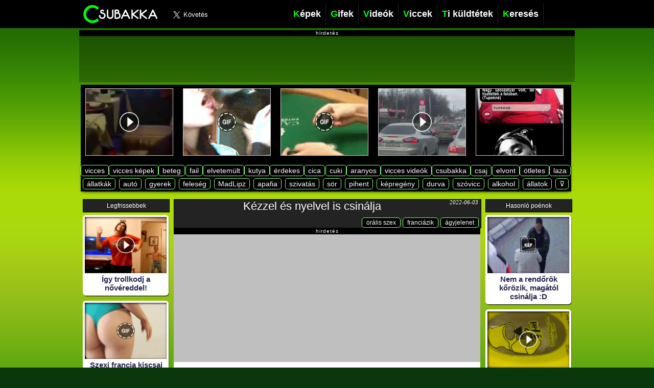

--- FILE ---
content_type: text/html; charset=UTF-8
request_url: https://csubakka.hu/kezzel-es-nyelvel-is-csinalja
body_size: 197391
content:
<script>console.log('http://csubakka.hu/wp-content/uploads/2015/12/linkedFbFile-449139441922661-600x1122.jpg');</script><script>console.log('http://csubakka.hu/wp-content/uploads/2015/12/directFbFile-15b5b09c3b2-449139441922661-600x1122.gif');</script><script>console.log('http://csubakka.hu/wp-content/uploads/2015/12/449139441922661-600x1122.jpg');</script><script type="text/javascript">//console.log("BEFORE HEAD");function urlParameter(name){    var results = new RegExp('[\?&]' + name + '=([^&#]*)').exec(window.location.href);    if (results==null){       return null;    }    else{       return results[1] || 0;    }}var fr = urlParameter('fr');if (fr != null){	var pathname 	= window.location.pathname; // Returns path only	var origin      = window.location.origin;	var newlocation = origin+pathname+"?p="+fr;	//console.log("fr: "+fr);	//console.log("pathname: "+pathname);	//console.log("origin: "+origin);	//console.log("newlocation: "+newlocation);	document.location.href = newlocation;}</script><!DOCTYPE html PUBLIC "-//W3C//DTD XHTML 1.0 Strict//EN" "https://www.w3.org/TR/xhtml1/DTD/xhtml1-strict.dtd"><html xmlns="https://www.w3.org/1999/xhtml" xmlns:og="http://opengraphprotocol.org/schema/" xmlns:fb="http://ogp.me/ns/fb#" dir="ltr" lang="hu-HU"><head><base href="https://csubakka.hu" /><meta http-equiv="Content-Type" content="text/html; charset=UTF-8" />
<script>console.log("protocol: https");</script><title>Kézzel és nyelvel is csinálja</title><meta property="og:type" content="article" />
<!--Static Meta info--><meta http-equiv="Cache-control" content="public"><META HTTP-EQUIV="EXPIRES" CONTENT="Sat, 17 Jan 2026 20:07:07 GMT"><meta http-equiv="Content-Language" content="hu" /><!-- more facebook tags; google plus, twitter tags --><meta property="fb:admins" content="100000769790727" /><meta property="fb:app_id" content="1356965524348341" /><!--<meta property="article:publisher" content="https://www.facebook.com/egoistak1" />--><!--<meta property="article:author" content="https://www.facebook.com/egoistak1" />--><meta name="verify-v1" content="2A1SjY8wX29J7M1RpA+daJjrsgp1JuJJMEsb9vEjTio=" /><meta name="google-site-verification" content="J6BmaZUrnHZ374r_svosqPrqTaKTCmVdECpsElARp3U" /><!-- b84f67df39b6eb9253feb50e3603b650 --><meta name="alexaVerifyID" content="mgVtBx3MdjwZNSo6uhlHgJcDznk" /><meta name="clckd" content="3daf4d3d18e42d5f15595af284154a31" /><meta name="clickaine-site-verification" content="e5ef69c54c6dd69a9c1a0c520666be1768649498b383c6ba42f769e434f4fb7a707b079f5ba69032ee5a6a51fae8f0163261977d2a8ced63eeebe125c54d3a68">
<meta property="og:title" content="Kézzel és nyelvel is csinálja" /><meta property="og:site_name" content="A mindennapi móka! :)"/><meta property="og:image" content="https://images.csubakka.hu/2015/12/linkedFbFile-449139441922661-600x1122.jpg" /><meta property="og:url" content="http://csubakka.hu/kezzel-es-nyelvel-is-csinalja" /><link rel="image_src" href="https://csubakka.hu/wp-content/uploads/2015/12/linkedFbFile-449139441922661-600x1122.jpg" /><meta name="twitter:card" content="photo"><meta name="twitter:site" content="@csubakka_hu"><meta name="twitter:creator" content="@csubakka_hu"><meta name="twitter:title" content="Kézzel és nyelvel is csinálja"><meta name="twitter:image" content="https://images.csubakka.hu/2015/12/linkedFbFile-449139441922661-600x1122.jpg">
<link rel="shortcut icon" href="wp-content/themes/Visio/favicon.ico" />
<link rel="alternate" type="application/rss+xml" title="Csubakka.hu - A  mindennapi móka &raquo; Kézzel és nyelvel is csinálja hozzászólás hírcsatorna" href="https://csubakka.hu/kezzel-es-nyelvel-is-csinalja/feed" />
<link rel='stylesheet' id='visiostyle-css'  href='https://csubakka.hu/wp-content/themes/Visio/style.css?ver=4.8176867' type='text/css' media='all' />
<link rel='stylesheet' id='nextend_google_connect_stylesheet-css'  href='https://csubakka.hu/wp-content/plugins/nextend-google-connect/buttons/google-btn.css?ver=3.6' type='text/css' media='all' />
<link rel='stylesheet' id='videojs-plugin-css'  href='https://csubakka.hu/wp-content/plugins/videojs-html5-video-player-for-wordpress/plugin-styles.css?ver=3.6' type='text/css' media='all' />
<link rel='stylesheet' id='videojs-css'  href='https://csubakka.hu/wp-content/plugins/videojs-html5-video-player-for-wordpress/videojs/video-js.css?ver=4.1' type='text/css' media='all' />
<link rel='stylesheet' id='jfb-css'  href='https://csubakka.hu/wp-content/plugins/wp-fb-autoconnect/style.css?ver=3.1.10' type='text/css' media='all' />
<script type='text/javascript' src='https://csubakka.hu/wp-content/themes/Visio/js/videoloader.js?ver=4.91176867'></script>
<script type='text/javascript' src='https://csubakka.hu/wp-content/themes/Visio/js/videoloader1.js?ver=4.91176867'></script>
<script type='text/javascript' src='https://csubakka.hu/wp-includes/js/jquery/jquery.js?ver=1.10.2'></script>
<script type='text/javascript' src='https://csubakka.hu/wp-includes/js/jquery/jquery-migrate.min.js?ver=1.2.1'></script>
<link rel="EditURI" type="application/rsd+xml" title="RSD" href="https://csubakka.hu/xmlrpc.php?rsd" />
<link rel="wlwmanifest" type="application/wlwmanifest+xml" href="https://csubakka.hu/wp-includes/wlwmanifest.xml" /> 
<link rel='prev' title='Új tükör' href='https://csubakka.hu/uj-tukor' />
<link rel='next' title='Hogy csinál a T-REX?' href='https://csubakka.hu/hogy-csinal-a-t-rex' />
<meta name="generator" content="WordPress 3.6" />
<link rel='shortlink' href='https://csubakka.hu/?p=96365' />
<meta name="keywords" content="16+, Képek, Képes viccek, " />
	<style type='text/css'>
		.vjs-default-skin { color: #ccc }
		.vjs-default-skin .vjs-play-progress, .vjs-default-skin .vjs-volume-level { background-color: #00ad0b }
		.vjs-default-skin .vjs-control-bar, .vjs-default-skin .vjs-big-play-button { background: rgba(0,0,0,0.7) }
		.vjs-default-skin .vjs-slider { background: rgba(0,0,0,0.2333333333333333) }
	</style>
		
		<script type="text/javascript">
			if(typeof videojs != "undefined") {
				videojs.options.flash.swf = "https://csubakka.hu/wp-content/plugins/videojs-html5-video-player-for-wordpress/videojs/video-js.swf";
			}
			document.createElement("video");document.createElement("audio");document.createElement("track");
		</script>
		
<!-- All in One SEO Pack 2.0.2 by Michael Torbert of Semper Fi Web Design[1453,1506] -->
<link rel="author" href="krejan" />
<meta name="keywords" content="ágyjelenet,franciázik,orális szex" />

<link rel="canonical" href="http://csubakka.hu/kezzel-es-nyelvel-is-csinalja" />
<!-- /all in one seo pack -->
<script type="text/javascript">/*! jQuery v1.7.1 jquery.com | jquery.org/license */
(function(a,b){function cy(a){return f.isWindow(a)?a:a.nodeType===9?a.defaultView||a.parentWindow:!1}function cv(a){if(!ck[a]){var b=c.body,d=f("<"+a+">").appendTo(b),e=d.css("display");d.remove();if(e==="none"||e===""){cl||(cl=c.createElement("iframe"),cl.frameBorder=cl.width=cl.height=0),b.appendChild(cl);if(!cm||!cl.createElement)cm=(cl.contentWindow||cl.contentDocument).document,cm.write((c.compatMode==="CSS1Compat"?"<!doctype html>":"")+"<html><body>"),cm.close();d=cm.createElement(a),cm.body.appendChild(d),e=f.css(d,"display"),b.removeChild(cl)}ck[a]=e}return ck[a]}function cu(a,b){var c={};f.each(cq.concat.apply([],cq.slice(0,b)),function(){c[this]=a});return c}function ct(){cr=b}function cs(){setTimeout(ct,0);return cr=f.now()}function cj(){try{return new a.ActiveXObject("Microsoft.XMLHTTP")}catch(b){}}function ci(){try{return new a.XMLHttpRequest}catch(b){}}function cc(a,c){a.dataFilter&&(c=a.dataFilter(c,a.dataType));var d=a.dataTypes,e={},g,h,i=d.length,j,k=d[0],l,m,n,o,p;for(g=1;g<i;g++){if(g===1)for(h in a.converters)typeof h=="string"&&(e[h.toLowerCase()]=a.converters[h]);l=k,k=d[g];if(k==="*")k=l;else if(l!=="*"&&l!==k){m=l+" "+k,n=e[m]||e["* "+k];if(!n){p=b;for(o in e){j=o.split(" ");if(j[0]===l||j[0]==="*"){p=e[j[1]+" "+k];if(p){o=e[o],o===!0?n=p:p===!0&&(n=o);break}}}}!n&&!p&&f.error("No conversion from "+m.replace(" "," to ")),n!==!0&&(c=n?n(c):p(o(c)))}}return c}function cb(a,c,d){var e=a.contents,f=a.dataTypes,g=a.responseFields,h,i,j,k;for(i in g)i in d&&(c[g[i]]=d[i]);while(f[0]==="*")f.shift(),h===b&&(h=a.mimeType||c.getResponseHeader("content-type"));if(h)for(i in e)if(e[i]&&e[i].test(h)){f.unshift(i);break}if(f[0]in d)j=f[0];else{for(i in d){if(!f[0]||a.converters[i+" "+f[0]]){j=i;break}k||(k=i)}j=j||k}if(j){j!==f[0]&&f.unshift(j);return d[j]}}function ca(a,b,c,d){if(f.isArray(b))f.each(b,function(b,e){c||bE.test(a)?d(a,e):ca(a+"["+(typeof e=="object"||f.isArray(e)?b:"")+"]",e,c,d)});else if(!c&&b!=null&&typeof b=="object")for(var e in b)ca(a+"["+e+"]",b[e],c,d);else d(a,b)}function b_(a,c){var d,e,g=f.ajaxSettings.flatOptions||{};for(d in c)c[d]!==b&&((g[d]?a:e||(e={}))[d]=c[d]);e&&f.extend(!0,a,e)}function b$(a,c,d,e,f,g){f=f||c.dataTypes[0],g=g||{},g[f]=!0;var h=a[f],i=0,j=h?h.length:0,k=a===bT,l;for(;i<j&&(k||!l);i++)l=h[i](c,d,e),typeof l=="string"&&(!k||g[l]?l=b:(c.dataTypes.unshift(l),l=b$(a,c,d,e,l,g)));(k||!l)&&!g["*"]&&(l=b$(a,c,d,e,"*",g));return l}function bZ(a){return function(b,c){typeof b!="string"&&(c=b,b="*");if(f.isFunction(c)){var d=b.toLowerCase().split(bP),e=0,g=d.length,h,i,j;for(;e<g;e++)h=d[e],j=/^\+/.test(h),j&&(h=h.substr(1)||"*"),i=a[h]=a[h]||[],i[j?"unshift":"push"](c)}}}function bC(a,b,c){var d=b==="width"?a.offsetWidth:a.offsetHeight,e=b==="width"?bx:by,g=0,h=e.length;if(d>0){if(c!=="border")for(;g<h;g++)c||(d-=parseFloat(f.css(a,"padding"+e[g]))||0),c==="margin"?d+=parseFloat(f.css(a,c+e[g]))||0:d-=parseFloat(f.css(a,"border"+e[g]+"Width"))||0;return d+"px"}d=bz(a,b,b);if(d<0||d==null)d=a.style[b]||0;d=parseFloat(d)||0;if(c)for(;g<h;g++)d+=parseFloat(f.css(a,"padding"+e[g]))||0,c!=="padding"&&(d+=parseFloat(f.css(a,"border"+e[g]+"Width"))||0),c==="margin"&&(d+=parseFloat(f.css(a,c+e[g]))||0);return d+"px"}function bp(a,b){b.src?f.ajax({url:b.src,async:!1,dataType:"script"}):f.globalEval((b.text||b.textContent||b.innerHTML||"").replace(bf,"/*$0*/")),b.parentNode&&b.parentNode.removeChild(b)}function bo(a){var b=c.createElement("div");bh.appendChild(b),b.innerHTML=a.outerHTML;return b.firstChild}function bn(a){var b=(a.nodeName||"").toLowerCase();b==="input"?bm(a):b!=="script"&&typeof a.getElementsByTagName!="undefined"&&f.grep(a.getElementsByTagName("input"),bm)}function bm(a){if(a.type==="checkbox"||a.type==="radio")a.defaultChecked=a.checked}function bl(a){return typeof a.getElementsByTagName!="undefined"?a.getElementsByTagName("*"):typeof a.querySelectorAll!="undefined"?a.querySelectorAll("*"):[]}function bk(a,b){var c;if(b.nodeType===1){b.clearAttributes&&b.clearAttributes(),b.mergeAttributes&&b.mergeAttributes(a),c=b.nodeName.toLowerCase();if(c==="object")b.outerHTML=a.outerHTML;else if(c!=="input"||a.type!=="checkbox"&&a.type!=="radio"){if(c==="option")b.selected=a.defaultSelected;else if(c==="input"||c==="textarea")b.defaultValue=a.defaultValue}else a.checked&&(b.defaultChecked=b.checked=a.checked),b.value!==a.value&&(b.value=a.value);b.removeAttribute(f.expando)}}function bj(a,b){if(b.nodeType===1&&!!f.hasData(a)){var c,d,e,g=f._data(a),h=f._data(b,g),i=g.events;if(i){delete h.handle,h.events={};for(c in i)for(d=0,e=i[c].length;d<e;d++)f.event.add(b,c+(i[c][d].namespace?".":"")+i[c][d].namespace,i[c][d],i[c][d].data)}h.data&&(h.data=f.extend({},h.data))}}function bi(a,b){return f.nodeName(a,"table")?a.getElementsByTagName("tbody")[0]||a.appendChild(a.ownerDocument.createElement("tbody")):a}function U(a){var b=V.split("|"),c=a.createDocumentFragment();if(c.createElement)while(b.length)c.createElement(b.pop());return c}function T(a,b,c){b=b||0;if(f.isFunction(b))return f.grep(a,function(a,d){var e=!!b.call(a,d,a);return e===c});if(b.nodeType)return f.grep(a,function(a,d){return a===b===c});if(typeof b=="string"){var d=f.grep(a,function(a){return a.nodeType===1});if(O.test(b))return f.filter(b,d,!c);b=f.filter(b,d)}return f.grep(a,function(a,d){return f.inArray(a,b)>=0===c})}function S(a){return!a||!a.parentNode||a.parentNode.nodeType===11}function K(){return!0}function J(){return!1}function n(a,b,c){var d=b+"defer",e=b+"queue",g=b+"mark",h=f._data(a,d);h&&(c==="queue"||!f._data(a,e))&&(c==="mark"||!f._data(a,g))&&setTimeout(function(){!f._data(a,e)&&!f._data(a,g)&&(f.removeData(a,d,!0),h.fire())},0)}function m(a){for(var b in a){if(b==="data"&&f.isEmptyObject(a[b]))continue;if(b!=="toJSON")return!1}return!0}function l(a,c,d){if(d===b&&a.nodeType===1){var e="data-"+c.replace(k,"-$1").toLowerCase();d=a.getAttribute(e);if(typeof d=="string"){try{d=d==="true"?!0:d==="false"?!1:d==="null"?null:f.isNumeric(d)?parseFloat(d):j.test(d)?f.parseJSON(d):d}catch(g){}f.data(a,c,d)}else d=b}return d}function h(a){var b=g[a]={},c,d;a=a.split(/\s+/);for(c=0,d=a.length;c<d;c++)b[a[c]]=!0;return b}var c=a.document,d=a.navigator,e=a.location,f=function(){function J(){if(!e.isReady){try{c.documentElement.doScroll("left")}catch(a){setTimeout(J,1);return}e.ready()}}var e=function(a,b){return new e.fn.init(a,b,h)},f=a.jQuery,g=a.$,h,i=/^(?:[^#<]*(<[\w\W]+>)[^>]*$|#([\w\-]*)$)/,j=/\S/,k=/^\s+/,l=/\s+$/,m=/^<(\w+)\s*\/?>(?:<\/\1>)?$/,n=/^[\],:{}\s]*$/,o=/\\(?:["\\\/bfnrt]|u[0-9a-fA-F]{4})/g,p=/"[^"\\\n\r]*"|true|false|null|-?\d+(?:\.\d*)?(?:[eE][+\-]?\d+)?/g,q=/(?:^|:|,)(?:\s*\[)+/g,r=/(webkit)[ \/]([\w.]+)/,s=/(opera)(?:.*version)?[ \/]([\w.]+)/,t=/(msie) ([\w.]+)/,u=/(mozilla)(?:.*? rv:([\w.]+))?/,v=/-([a-z]|[0-9])/ig,w=/^-ms-/,x=function(a,b){return(b+"").toUpperCase()},y=d.userAgent,z,A,B,C=Object.prototype.toString,D=Object.prototype.hasOwnProperty,E=Array.prototype.push,F=Array.prototype.slice,G=String.prototype.trim,H=Array.prototype.indexOf,I={};e.fn=e.prototype={constructor:e,init:function(a,d,f){var g,h,j,k;if(!a)return this;if(a.nodeType){this.context=this[0]=a,this.length=1;return this}if(a==="body"&&!d&&c.body){this.context=c,this[0]=c.body,this.selector=a,this.length=1;return this}if(typeof a=="string"){a.charAt(0)!=="<"||a.charAt(a.length-1)!==">"||a.length<3?g=i.exec(a):g=[null,a,null];if(g&&(g[1]||!d)){if(g[1]){d=d instanceof e?d[0]:d,k=d?d.ownerDocument||d:c,j=m.exec(a),j?e.isPlainObject(d)?(a=[c.createElement(j[1])],e.fn.attr.call(a,d,!0)):a=[k.createElement(j[1])]:(j=e.buildFragment([g[1]],[k]),a=(j.cacheable?e.clone(j.fragment):j.fragment).childNodes);return e.merge(this,a)}h=c.getElementById(g[2]);if(h&&h.parentNode){if(h.id!==g[2])return f.find(a);this.length=1,this[0]=h}this.context=c,this.selector=a;return this}return!d||d.jquery?(d||f).find(a):this.constructor(d).find(a)}if(e.isFunction(a))return f.ready(a);a.selector!==b&&(this.selector=a.selector,this.context=a.context);return e.makeArray(a,this)},selector:"",jquery:"1.7.1",length:0,size:function(){return this.length},toArray:function(){return F.call(this,0)},get:function(a){return a==null?this.toArray():a<0?this[this.length+a]:this[a]},pushStack:function(a,b,c){var d=this.constructor();e.isArray(a)?E.apply(d,a):e.merge(d,a),d.prevObject=this,d.context=this.context,b==="find"?d.selector=this.selector+(this.selector?" ":"")+c:b&&(d.selector=this.selector+"."+b+"("+c+")");return d},each:function(a,b){return e.each(this,a,b)},ready:function(a){e.bindReady(),A.add(a);return this},eq:function(a){a=+a;return a===-1?this.slice(a):this.slice(a,a+1)},first:function(){return this.eq(0)},last:function(){return this.eq(-1)},slice:function(){return this.pushStack(F.apply(this,arguments),"slice",F.call(arguments).join(","))},map:function(a){return this.pushStack(e.map(this,function(b,c){return a.call(b,c,b)}))},end:function(){return this.prevObject||this.constructor(null)},push:E,sort:[].sort,splice:[].splice},e.fn.init.prototype=e.fn,e.extend=e.fn.extend=function(){var a,c,d,f,g,h,i=arguments[0]||{},j=1,k=arguments.length,l=!1;typeof i=="boolean"&&(l=i,i=arguments[1]||{},j=2),typeof i!="object"&&!e.isFunction(i)&&(i={}),k===j&&(i=this,--j);for(;j<k;j++)if((a=arguments[j])!=null)for(c in a){d=i[c],f=a[c];if(i===f)continue;l&&f&&(e.isPlainObject(f)||(g=e.isArray(f)))?(g?(g=!1,h=d&&e.isArray(d)?d:[]):h=d&&e.isPlainObject(d)?d:{},i[c]=e.extend(l,h,f)):f!==b&&(i[c]=f)}return i},e.extend({noConflict:function(b){a.$===e&&(a.$=g),b&&a.jQuery===e&&(a.jQuery=f);return e},isReady:!1,readyWait:1,holdReady:function(a){a?e.readyWait++:e.ready(!0)},ready:function(a){if(a===!0&&!--e.readyWait||a!==!0&&!e.isReady){if(!c.body)return setTimeout(e.ready,1);e.isReady=!0;if(a!==!0&&--e.readyWait>0)return;A.fireWith(c,[e]),e.fn.trigger&&e(c).trigger("ready").off("ready")}},bindReady:function(){if(!A){A=e.Callbacks("once memory");if(c.readyState==="complete")return setTimeout(e.ready,1);if(c.addEventListener)c.addEventListener("DOMContentLoaded",B,!1),a.addEventListener("load",e.ready,!1);else if(c.attachEvent){c.attachEvent("onreadystatechange",B),a.attachEvent("onload",e.ready);var b=!1;try{b=a.frameElement==null}catch(d){}c.documentElement.doScroll&&b&&J()}}},isFunction:function(a){return e.type(a)==="function"},isArray:Array.isArray||function(a){return e.type(a)==="array"},isWindow:function(a){return a&&typeof a=="object"&&"setInterval"in a},isNumeric:function(a){return!isNaN(parseFloat(a))&&isFinite(a)},type:function(a){return a==null?String(a):I[C.call(a)]||"object"},isPlainObject:function(a){if(!a||e.type(a)!=="object"||a.nodeType||e.isWindow(a))return!1;try{if(a.constructor&&!D.call(a,"constructor")&&!D.call(a.constructor.prototype,"isPrototypeOf"))return!1}catch(c){return!1}var d;for(d in a);return d===b||D.call(a,d)},isEmptyObject:function(a){for(var b in a)return!1;return!0},error:function(a){throw new Error(a)},parseJSON:function(b){if(typeof b!="string"||!b)return null;b=e.trim(b);if(a.JSON&&a.JSON.parse)return a.JSON.parse(b);if(n.test(b.replace(o,"@").replace(p,"]").replace(q,"")))return(new Function("return "+b))();e.error("Invalid JSON: "+b)},parseXML:function(c){var d,f;try{a.DOMParser?(f=new DOMParser,d=f.parseFromString(c,"text/xml")):(d=new ActiveXObject("Microsoft.XMLDOM"),d.async="false",d.loadXML(c))}catch(g){d=b}(!d||!d.documentElement||d.getElementsByTagName("parsererror").length)&&e.error("Invalid XML: "+c);return d},noop:function(){},globalEval:function(b){b&&j.test(b)&&(a.execScript||function(b){a.eval.call(a,b)})(b)},camelCase:function(a){return a.replace(w,"ms-").replace(v,x)},nodeName:function(a,b){return a.nodeName&&a.nodeName.toUpperCase()===b.toUpperCase()},each:function(a,c,d){var f,g=0,h=a.length,i=h===b||e.isFunction(a);if(d){if(i){for(f in a)if(c.apply(a[f],d)===!1)break}else for(;g<h;)if(c.apply(a[g++],d)===!1)break}else if(i){for(f in a)if(c.call(a[f],f,a[f])===!1)break}else for(;g<h;)if(c.call(a[g],g,a[g++])===!1)break;return a},trim:G?function(a){return a==null?"":G.call(a)}:function(a){return a==null?"":(a+"").replace(k,"").replace(l,"")},makeArray:function(a,b){var c=b||[];if(a!=null){var d=e.type(a);a.length==null||d==="string"||d==="function"||d==="regexp"||e.isWindow(a)?E.call(c,a):e.merge(c,a)}return c},inArray:function(a,b,c){var d;if(b){if(H)return H.call(b,a,c);d=b.length,c=c?c<0?Math.max(0,d+c):c:0;for(;c<d;c++)if(c in b&&b[c]===a)return c}return-1},merge:function(a,c){var d=a.length,e=0;if(typeof c.length=="number")for(var f=c.length;e<f;e++)a[d++]=c[e];else while(c[e]!==b)a[d++]=c[e++];a.length=d;return a},grep:function(a,b,c){var d=[],e;c=!!c;for(var f=0,g=a.length;f<g;f++)e=!!b(a[f],f),c!==e&&d.push(a[f]);return d},map:function(a,c,d){var f,g,h=[],i=0,j=a.length,k=a instanceof e||j!==b&&typeof j=="number"&&(j>0&&a[0]&&a[j-1]||j===0||e.isArray(a));if(k)for(;i<j;i++)f=c(a[i],i,d),f!=null&&(h[h.length]=f);else for(g in a)f=c(a[g],g,d),f!=null&&(h[h.length]=f);return h.concat.apply([],h)},guid:1,proxy:function(a,c){if(typeof c=="string"){var d=a[c];c=a,a=d}if(!e.isFunction(a))return b;var f=F.call(arguments,2),g=function(){return a.apply(c,f.concat(F.call(arguments)))};g.guid=a.guid=a.guid||g.guid||e.guid++;return g},access:function(a,c,d,f,g,h){var i=a.length;if(typeof c=="object"){for(var j in c)e.access(a,j,c[j],f,g,d);return a}if(d!==b){f=!h&&f&&e.isFunction(d);for(var k=0;k<i;k++)g(a[k],c,f?d.call(a[k],k,g(a[k],c)):d,h);return a}return i?g(a[0],c):b},now:function(){return(new Date).getTime()},uaMatch:function(a){a=a.toLowerCase();var b=r.exec(a)||s.exec(a)||t.exec(a)||a.indexOf("compatible")<0&&u.exec(a)||[];return{browser:b[1]||"",version:b[2]||"0"}},sub:function(){function a(b,c){return new a.fn.init(b,c)}e.extend(!0,a,this),a.superclass=this,a.fn=a.prototype=this(),a.fn.constructor=a,a.sub=this.sub,a.fn.init=function(d,f){f&&f instanceof e&&!(f instanceof a)&&(f=a(f));return e.fn.init.call(this,d,f,b)},a.fn.init.prototype=a.fn;var b=a(c);return a},browser:{}}),e.each("Boolean Number String Function Array Date RegExp Object".split(" "),function(a,b){I["[object "+b+"]"]=b.toLowerCase()}),z=e.uaMatch(y),z.browser&&(e.browser[z.browser]=!0,e.browser.version=z.version),e.browser.webkit&&(e.browser.safari=!0),j.test(" ")&&(k=/^[\s\xA0]+/,l=/[\s\xA0]+$/),h=e(c),c.addEventListener?B=function(){c.removeEventListener("DOMContentLoaded",B,!1),e.ready()}:c.attachEvent&&(B=function(){c.readyState==="complete"&&(c.detachEvent("onreadystatechange",B),e.ready())});return e}(),g={};f.Callbacks=function(a){a=a?g[a]||h(a):{};var c=[],d=[],e,i,j,k,l,m=function(b){var d,e,g,h,i;for(d=0,e=b.length;d<e;d++)g=b[d],h=f.type(g),h==="array"?m(g):h==="function"&&(!a.unique||!o.has(g))&&c.push(g)},n=function(b,f){f=f||[],e=!a.memory||[b,f],i=!0,l=j||0,j=0,k=c.length;for(;c&&l<k;l++)if(c[l].apply(b,f)===!1&&a.stopOnFalse){e=!0;break}i=!1,c&&(a.once?e===!0?o.disable():c=[]:d&&d.length&&(e=d.shift(),o.fireWith(e[0],e[1])))},o={add:function(){if(c){var a=c.length;m(arguments),i?k=c.length:e&&e!==!0&&(j=a,n(e[0],e[1]))}return this},remove:function(){if(c){var b=arguments,d=0,e=b.length;for(;d<e;d++)for(var f=0;f<c.length;f++)if(b[d]===c[f]){i&&f<=k&&(k--,f<=l&&l--),c.splice(f--,1);if(a.unique)break}}return this},has:function(a){if(c){var b=0,d=c.length;for(;b<d;b++)if(a===c[b])return!0}return!1},empty:function(){c=[];return this},disable:function(){c=d=e=b;return this},disabled:function(){return!c},lock:function(){d=b,(!e||e===!0)&&o.disable();return this},locked:function(){return!d},fireWith:function(b,c){d&&(i?a.once||d.push([b,c]):(!a.once||!e)&&n(b,c));return this},fire:function(){o.fireWith(this,arguments);return this},fired:function(){return!!e}};return o};var i=[].slice;f.extend({Deferred:function(a){var b=f.Callbacks("once memory"),c=f.Callbacks("once memory"),d=f.Callbacks("memory"),e="pending",g={resolve:b,reject:c,notify:d},h={done:b.add,fail:c.add,progress:d.add,state:function(){return e},isResolved:b.fired,isRejected:c.fired,then:function(a,b,c){i.done(a).fail(b).progress(c);return this},always:function(){i.done.apply(i,arguments).fail.apply(i,arguments);return this},pipe:function(a,b,c){return f.Deferred(function(d){f.each({done:[a,"resolve"],fail:[b,"reject"],progress:[c,"notify"]},function(a,b){var c=b[0],e=b[1],g;f.isFunction(c)?i[a](function(){g=c.apply(this,arguments),g&&f.isFunction(g.promise)?g.promise().then(d.resolve,d.reject,d.notify):d[e+"With"](this===i?d:this,[g])}):i[a](d[e])})}).promise()},promise:function(a){if(a==null)a=h;else for(var b in h)a[b]=h[b];return a}},i=h.promise({}),j;for(j in g)i[j]=g[j].fire,i[j+"With"]=g[j].fireWith;i.done(function(){e="resolved"},c.disable,d.lock).fail(function(){e="rejected"},b.disable,d.lock),a&&a.call(i,i);return i},when:function(a){function m(a){return function(b){e[a]=arguments.length>1?i.call(arguments,0):b,j.notifyWith(k,e)}}function l(a){return function(c){b[a]=arguments.length>1?i.call(arguments,0):c,--g||j.resolveWith(j,b)}}var b=i.call(arguments,0),c=0,d=b.length,e=Array(d),g=d,h=d,j=d<=1&&a&&f.isFunction(a.promise)?a:f.Deferred(),k=j.promise();if(d>1){for(;c<d;c++)b[c]&&b[c].promise&&f.isFunction(b[c].promise)?b[c].promise().then(l(c),j.reject,m(c)):--g;g||j.resolveWith(j,b)}else j!==a&&j.resolveWith(j,d?[a]:[]);return k}}),f.support=function(){var b,d,e,g,h,i,j,k,l,m,n,o,p,q=c.createElement("div"),r=c.documentElement;q.setAttribute("className","t"),q.innerHTML="   <link/><table></table><a href='/a' style='top:1px;float:left;opacity:.55;'>a</a><input type='checkbox'/>",d=q.getElementsByTagName("*"),e=q.getElementsByTagName("a")[0];if(!d||!d.length||!e)return{};g=c.createElement("select"),h=g.appendChild(c.createElement("option")),i=q.getElementsByTagName("input")[0],b={leadingWhitespace:q.firstChild.nodeType===3,tbody:!q.getElementsByTagName("tbody").length,htmlSerialize:!!q.getElementsByTagName("link").length,style:/top/.test(e.getAttribute("style")),hrefNormalized:e.getAttribute("href")==="/a",opacity:/^0.55/.test(e.style.opacity),cssFloat:!!e.style.cssFloat,checkOn:i.value==="on",optSelected:h.selected,getSetAttribute:q.className!=="t",enctype:!!c.createElement("form").enctype,html5Clone:c.createElement("nav").cloneNode(!0).outerHTML!=="<:nav></:nav>",submitBubbles:!0,changeBubbles:!0,focusinBubbles:!1,deleteExpando:!0,noCloneEvent:!0,inlineBlockNeedsLayout:!1,shrinkWrapBlocks:!1,reliableMarginRight:!0},i.checked=!0,b.noCloneChecked=i.cloneNode(!0).checked,g.disabled=!0,b.optDisabled=!h.disabled;try{delete q.test}catch(s){b.deleteExpando=!1}!q.addEventListener&&q.attachEvent&&q.fireEvent&&(q.attachEvent("onclick",function(){b.noCloneEvent=!1}),q.cloneNode(!0).fireEvent("onclick")),i=c.createElement("input"),i.value="t",i.setAttribute("type","radio"),b.radioValue=i.value==="t",i.setAttribute("checked","checked"),q.appendChild(i),k=c.createDocumentFragment(),k.appendChild(q.lastChild),b.checkClone=k.cloneNode(!0).cloneNode(!0).lastChild.checked,b.appendChecked=i.checked,k.removeChild(i),k.appendChild(q),q.innerHTML="",a.getComputedStyle&&(j=c.createElement("div"),j.style.width="0",j.style.marginRight="0",q.style.width="2px",q.appendChild(j),b.reliableMarginRight=(parseInt((a.getComputedStyle(j,null)||{marginRight:0}).marginRight,10)||0)===0);if(q.attachEvent)for(o in{submit:1,change:1,focusin:1})n="on"+o,p=n in q,p||(q.setAttribute(n,"return;"),p=typeof q[n]=="function"),b[o+"Bubbles"]=p;k.removeChild(q),k=g=h=j=q=i=null,f(function(){var a,d,e,g,h,i,j,k,m,n,o,r=c.getElementsByTagName("body")[0];!r||(j=1,k="position:absolute;top:0;left:0;width:1px;height:1px;margin:0;",m="visibility:hidden;border:0;",n="style='"+k+"border:5px solid #000;padding:0;'",o="<div "+n+"><div></div></div>"+"<table "+n+" cellpadding='0' cellspacing='0'>"+"<tr><td></td></tr></table>",a=c.createElement("div"),a.style.cssText=m+"width:0;height:0;position:static;top:0;margin-top:"+j+"px",r.insertBefore(a,r.firstChild),q=c.createElement("div"),a.appendChild(q),q.innerHTML="<table><tr><td style='padding:0;border:0;display:none'></td><td>t</td></tr></table>",l=q.getElementsByTagName("td"),p=l[0].offsetHeight===0,l[0].style.display="",l[1].style.display="none",b.reliableHiddenOffsets=p&&l[0].offsetHeight===0,q.innerHTML="",q.style.width=q.style.paddingLeft="1px",f.boxModel=b.boxModel=q.offsetWidth===2,typeof q.style.zoom!="undefined"&&(q.style.display="inline",q.style.zoom=1,b.inlineBlockNeedsLayout=q.offsetWidth===2,q.style.display="",q.innerHTML="<div style='width:4px;'></div>",b.shrinkWrapBlocks=q.offsetWidth!==2),q.style.cssText=k+m,q.innerHTML=o,d=q.firstChild,e=d.firstChild,h=d.nextSibling.firstChild.firstChild,i={doesNotAddBorder:e.offsetTop!==5,doesAddBorderForTableAndCells:h.offsetTop===5},e.style.position="fixed",e.style.top="20px",i.fixedPosition=e.offsetTop===20||e.offsetTop===15,e.style.position=e.style.top="",d.style.overflow="hidden",d.style.position="relative",i.subtractsBorderForOverflowNotVisible=e.offsetTop===-5,i.doesNotIncludeMarginInBodyOffset=r.offsetTop!==j,r.removeChild(a),q=a=null,f.extend(b,i))});return b}();var j=/^(?:\{.*\}|\[.*\])$/,k=/([A-Z])/g;f.extend({cache:{},uuid:0,expando:"jQuery"+(f.fn.jquery+Math.random()).replace(/\D/g,""),noData:{embed:!0,object:"clsid:D27CDB6E-AE6D-11cf-96B8-444553540000",applet:!0},hasData:function(a){a=a.nodeType?f.cache[a[f.expando]]:a[f.expando];return!!a&&!m(a)},data:function(a,c,d,e){if(!!f.acceptData(a)){var g,h,i,j=f.expando,k=typeof c=="string",l=a.nodeType,m=l?f.cache:a,n=l?a[j]:a[j]&&j,o=c==="events";if((!n||!m[n]||!o&&!e&&!m[n].data)&&k&&d===b)return;n||(l?a[j]=n=++f.uuid:n=j),m[n]||(m[n]={},l||(m[n].toJSON=f.noop));if(typeof c=="object"||typeof c=="function")e?m[n]=f.extend(m[n],c):m[n].data=f.extend(m[n].data,c);g=h=m[n],e||(h.data||(h.data={}),h=h.data),d!==b&&(h[f.camelCase(c)]=d);if(o&&!h[c])return g.events;k?(i=h[c],i==null&&(i=h[f.camelCase(c)])):i=h;return i}},removeData:function(a,b,c){if(!!f.acceptData(a)){var d,e,g,h=f.expando,i=a.nodeType,j=i?f.cache:a,k=i?a[h]:h;if(!j[k])return;if(b){d=c?j[k]:j[k].data;if(d){f.isArray(b)||(b in d?b=[b]:(b=f.camelCase(b),b in d?b=[b]:b=b.split(" ")));for(e=0,g=b.length;e<g;e++)delete d[b[e]];if(!(c?m:f.isEmptyObject)(d))return}}if(!c){delete j[k].data;if(!m(j[k]))return}f.support.deleteExpando||!j.setInterval?delete j[k]:j[k]=null,i&&(f.support.deleteExpando?delete a[h]:a.removeAttribute?a.removeAttribute(h):a[h]=null)}},_data:function(a,b,c){return f.data(a,b,c,!0)},acceptData:function(a){if(a.nodeName){var b=f.noData[a.nodeName.toLowerCase()];if(b)return b!==!0&&a.getAttribute("classid")===b}return!0}}),f.fn.extend({data:function(a,c){var d,e,g,h=null;if(typeof a=="undefined"){if(this.length){h=f.data(this[0]);if(this[0].nodeType===1&&!f._data(this[0],"parsedAttrs")){e=this[0].attributes;for(var i=0,j=e.length;i<j;i++)g=e[i].name,g.indexOf("data-")===0&&(g=f.camelCase(g.substring(5)),l(this[0],g,h[g]));f._data(this[0],"parsedAttrs",!0)}}return h}if(typeof a=="object")return this.each(function(){f.data(this,a)});d=a.split("."),d[1]=d[1]?"."+d[1]:"";if(c===b){h=this.triggerHandler("getData"+d[1]+"!",[d[0]]),h===b&&this.length&&(h=f.data(this[0],a),h=l(this[0],a,h));return h===b&&d[1]?this.data(d[0]):h}return this.each(function(){var b=f(this),e=[d[0],c];b.triggerHandler("setData"+d[1]+"!",e),f.data(this,a,c),b.triggerHandler("changeData"+d[1]+"!",e)})},removeData:function(a){return this.each(function(){f.removeData(this,a)})}}),f.extend({_mark:function(a,b){a&&(b=(b||"fx")+"mark",f._data(a,b,(f._data(a,b)||0)+1))},_unmark:function(a,b,c){a!==!0&&(c=b,b=a,a=!1);if(b){c=c||"fx";var d=c+"mark",e=a?0:(f._data(b,d)||1)-1;e?f._data(b,d,e):(f.removeData(b,d,!0),n(b,c,"mark"))}},queue:function(a,b,c){var d;if(a){b=(b||"fx")+"queue",d=f._data(a,b),c&&(!d||f.isArray(c)?d=f._data(a,b,f.makeArray(c)):d.push(c));return d||[]}},dequeue:function(a,b){b=b||"fx";var c=f.queue(a,b),d=c.shift(),e={};d==="inprogress"&&(d=c.shift()),d&&(b==="fx"&&c.unshift("inprogress"),f._data(a,b+".run",e),d.call(a,function(){f.dequeue(a,b)},e)),c.length||(f.removeData(a,b+"queue "+b+".run",!0),n(a,b,"queue"))}}),f.fn.extend({queue:function(a,c){typeof a!="string"&&(c=a,a="fx");if(c===b)return f.queue(this[0],a);return this.each(function(){var b=f.queue(this,a,c);a==="fx"&&b[0]!=="inprogress"&&f.dequeue(this,a)})},dequeue:function(a){return this.each(function(){f.dequeue(this,a)})},delay:function(a,b){a=f.fx?f.fx.speeds[a]||a:a,b=b||"fx";return this.queue(b,function(b,c){var d=setTimeout(b,a);c.stop=function(){clearTimeout(d)}})},clearQueue:function(a){return this.queue(a||"fx",[])},promise:function(a,c){function m(){--h||d.resolveWith(e,[e])}typeof a!="string"&&(c=a,a=b),a=a||"fx";var d=f.Deferred(),e=this,g=e.length,h=1,i=a+"defer",j=a+"queue",k=a+"mark",l;while(g--)if(l=f.data(e[g],i,b,!0)||(f.data(e[g],j,b,!0)||f.data(e[g],k,b,!0))&&f.data(e[g],i,f.Callbacks("once memory"),!0))h++,l.add(m);m();return d.promise()}});var o=/[\n\t\r]/g,p=/\s+/,q=/\r/g,r=/^(?:button|input)$/i,s=/^(?:button|input|object|select|textarea)$/i,t=/^a(?:rea)?$/i,u=/^(?:autofocus|autoplay|async|checked|controls|defer|disabled|hidden|loop|multiple|open|readonly|required|scoped|selected)$/i,v=f.support.getSetAttribute,w,x,y;f.fn.extend({attr:function(a,b){return f.access(this,a,b,!0,f.attr)},removeAttr:function(a){return this.each(function(){f.removeAttr(this,a)})},prop:function(a,b){return f.access(this,a,b,!0,f.prop)},removeProp:function(a){a=f.propFix[a]||a;return this.each(function(){try{this[a]=b,delete this[a]}catch(c){}})},addClass:function(a){var b,c,d,e,g,h,i;if(f.isFunction(a))return this.each(function(b){f(this).addClass(a.call(this,b,this.className))});if(a&&typeof a=="string"){b=a.split(p);for(c=0,d=this.length;c<d;c++){e=this[c];if(e.nodeType===1)if(!e.className&&b.length===1)e.className=a;else{g=" "+e.className+" ";for(h=0,i=b.length;h<i;h++)~g.indexOf(" "+b[h]+" ")||(g+=b[h]+" ");e.className=f.trim(g)}}}return this},removeClass:function(a){var c,d,e,g,h,i,j;if(f.isFunction(a))return this.each(function(b){f(this).removeClass(a.call(this,b,this.className))});if(a&&typeof a=="string"||a===b){c=(a||"").split(p);for(d=0,e=this.length;d<e;d++){g=this[d];if(g.nodeType===1&&g.className)if(a){h=(" "+g.className+" ").replace(o," ");for(i=0,j=c.length;i<j;i++)h=h.replace(" "+c[i]+" "," ");g.className=f.trim(h)}else g.className=""}}return this},toggleClass:function(a,b){var c=typeof a,d=typeof b=="boolean";if(f.isFunction(a))return this.each(function(c){f(this).toggleClass(a.call(this,c,this.className,b),b)});return this.each(function(){if(c==="string"){var e,g=0,h=f(this),i=b,j=a.split(p);while(e=j[g++])i=d?i:!h.hasClass(e),h[i?"addClass":"removeClass"](e)}else if(c==="undefined"||c==="boolean")this.className&&f._data(this,"__className__",this.className),this.className=this.className||a===!1?"":f._data(this,"__className__")||""})},hasClass:function(a){var b=" "+a+" ",c=0,d=this.length;for(;c<d;c++)if(this[c].nodeType===1&&(" "+this[c].className+" ").replace(o," ").indexOf(b)>-1)return!0;return!1},val:function(a){var c,d,e,g=this[0];{if(!!arguments.length){e=f.isFunction(a);return this.each(function(d){var g=f(this),h;if(this.nodeType===1){e?h=a.call(this,d,g.val()):h=a,h==null?h="":typeof h=="number"?h+="":f.isArray(h)&&(h=f.map(h,function(a){return a==null?"":a+""})),c=f.valHooks[this.nodeName.toLowerCase()]||f.valHooks[this.type];if(!c||!("set"in c)||c.set(this,h,"value")===b)this.value=h}})}if(g){c=f.valHooks[g.nodeName.toLowerCase()]||f.valHooks[g.type];if(c&&"get"in c&&(d=c.get(g,"value"))!==b)return d;d=g.value;return typeof d=="string"?d.replace(q,""):d==null?"":d}}}}),f.extend({valHooks:{option:{get:function(a){var b=a.attributes.value;return!b||b.specified?a.value:a.text}},select:{get:function(a){var b,c,d,e,g=a.selectedIndex,h=[],i=a.options,j=a.type==="select-one";if(g<0)return null;c=j?g:0,d=j?g+1:i.length;for(;c<d;c++){e=i[c];if(e.selected&&(f.support.optDisabled?!e.disabled:e.getAttribute("disabled")===null)&&(!e.parentNode.disabled||!f.nodeName(e.parentNode,"optgroup"))){b=f(e).val();if(j)return b;h.push(b)}}if(j&&!h.length&&i.length)return f(i[g]).val();return h},set:function(a,b){var c=f.makeArray(b);f(a).find("option").each(function(){this.selected=f.inArray(f(this).val(),c)>=0}),c.length||(a.selectedIndex=-1);return c}}},attrFn:{val:!0,css:!0,html:!0,text:!0,data:!0,width:!0,height:!0,offset:!0},attr:function(a,c,d,e){var g,h,i,j=a.nodeType;if(!!a&&j!==3&&j!==8&&j!==2){if(e&&c in f.attrFn)return f(a)[c](d);if(typeof a.getAttribute=="undefined")return f.prop(a,c,d);i=j!==1||!f.isXMLDoc(a),i&&(c=c.toLowerCase(),h=f.attrHooks[c]||(u.test(c)?x:w));if(d!==b){if(d===null){f.removeAttr(a,c);return}if(h&&"set"in h&&i&&(g=h.set(a,d,c))!==b)return g;a.setAttribute(c,""+d);return d}if(h&&"get"in h&&i&&(g=h.get(a,c))!==null)return g;g=a.getAttribute(c);return g===null?b:g}},removeAttr:function(a,b){var c,d,e,g,h=0;if(b&&a.nodeType===1){d=b.toLowerCase().split(p),g=d.length;for(;h<g;h++)e=d[h],e&&(c=f.propFix[e]||e,f.attr(a,e,""),a.removeAttribute(v?e:c),u.test(e)&&c in a&&(a[c]=!1))}},attrHooks:{type:{set:function(a,b){if(r.test(a.nodeName)&&a.parentNode)f.error("type property can't be changed");else if(!f.support.radioValue&&b==="radio"&&f.nodeName(a,"input")){var c=a.value;a.setAttribute("type",b),c&&(a.value=c);return b}}},value:{get:function(a,b){if(w&&f.nodeName(a,"button"))return w.get(a,b);return b in a?a.value:null},set:function(a,b,c){if(w&&f.nodeName(a,"button"))return w.set(a,b,c);a.value=b}}},propFix:{tabindex:"tabIndex",readonly:"readOnly","for":"htmlFor","class":"className",maxlength:"maxLength",cellspacing:"cellSpacing",cellpadding:"cellPadding",rowspan:"rowSpan",colspan:"colSpan",usemap:"useMap",frameborder:"frameBorder",contenteditable:"contentEditable"},prop:function(a,c,d){var e,g,h,i=a.nodeType;if(!!a&&i!==3&&i!==8&&i!==2){h=i!==1||!f.isXMLDoc(a),h&&(c=f.propFix[c]||c,g=f.propHooks[c]);return d!==b?g&&"set"in g&&(e=g.set(a,d,c))!==b?e:a[c]=d:g&&"get"in g&&(e=g.get(a,c))!==null?e:a[c]}},propHooks:{tabIndex:{get:function(a){var c=a.getAttributeNode("tabindex");return c&&c.specified?parseInt(c.value,10):s.test(a.nodeName)||t.test(a.nodeName)&&a.href?0:b}}}}),f.attrHooks.tabindex=f.propHooks.tabIndex,x={get:function(a,c){var d,e=f.prop(a,c);return e===!0||typeof e!="boolean"&&(d=a.getAttributeNode(c))&&d.nodeValue!==!1?c.toLowerCase():b},set:function(a,b,c){var d;b===!1?f.removeAttr(a,c):(d=f.propFix[c]||c,d in a&&(a[d]=!0),a.setAttribute(c,c.toLowerCase()));return c}},v||(y={name:!0,id:!0},w=f.valHooks.button={get:function(a,c){var d;d=a.getAttributeNode(c);return d&&(y[c]?d.nodeValue!=="":d.specified)?d.nodeValue:b},set:function(a,b,d){var e=a.getAttributeNode(d);e||(e=c.createAttribute(d),a.setAttributeNode(e));return e.nodeValue=b+""}},f.attrHooks.tabindex.set=w.set,f.each(["width","height"],function(a,b){f.attrHooks[b]=f.extend(f.attrHooks[b],{set:function(a,c){if(c===""){a.setAttribute(b,"auto");return c}}})}),f.attrHooks.contenteditable={get:w.get,set:function(a,b,c){b===""&&(b="false"),w.set(a,b,c)}}),f.support.hrefNormalized||f.each(["href","src","width","height"],function(a,c){f.attrHooks[c]=f.extend(f.attrHooks[c],{get:function(a){var d=a.getAttribute(c,2);return d===null?b:d}})}),f.support.style||(f.attrHooks.style={get:function(a){return a.style.cssText.toLowerCase()||b},set:function(a,b){return a.style.cssText=""+b}}),f.support.optSelected||(f.propHooks.selected=f.extend(f.propHooks.selected,{get:function(a){var b=a.parentNode;b&&(b.selectedIndex,b.parentNode&&b.parentNode.selectedIndex);return null}})),f.support.enctype||(f.propFix.enctype="encoding"),f.support.checkOn||f.each(["radio","checkbox"],function(){f.valHooks[this]={get:function(a){return a.getAttribute("value")===null?"on":a.value}}}),f.each(["radio","checkbox"],function(){f.valHooks[this]=f.extend(f.valHooks[this],{set:function(a,b){if(f.isArray(b))return a.checked=f.inArray(f(a).val(),b)>=0}})});var z=/^(?:textarea|input|select)$/i,A=/^([^\.]*)?(?:\.(.+))?$/,B=/\bhover(\.\S+)?\b/,C=/^key/,D=/^(?:mouse|contextmenu)|click/,E=/^(?:focusinfocus|focusoutblur)$/,F=/^(\w*)(?:#([\w\-]+))?(?:\.([\w\-]+))?$/,G=function(a){var b=F.exec(a);b&&(b[1]=(b[1]||"").toLowerCase(),b[3]=b[3]&&new RegExp("(?:^|\\s)"+b[3]+"(?:\\s|$)"));return b},H=function(a,b){var c=a.attributes||{};return(!b[1]||a.nodeName.toLowerCase()===b[1])&&(!b[2]||(c.id||{}).value===b[2])&&(!b[3]||b[3].test((c["class"]||{}).value))},I=function(a){return f.event.special.hover?a:a.replace(B,"mouseenter$1 mouseleave$1")};
f.event={add:function(a,c,d,e,g){var h,i,j,k,l,m,n,o,p,q,r,s;if(!(a.nodeType===3||a.nodeType===8||!c||!d||!(h=f._data(a)))){d.handler&&(p=d,d=p.handler),d.guid||(d.guid=f.guid++),j=h.events,j||(h.events=j={}),i=h.handle,i||(h.handle=i=function(a){return typeof f!="undefined"&&(!a||f.event.triggered!==a.type)?f.event.dispatch.apply(i.elem,arguments):b},i.elem=a),c=f.trim(I(c)).split(" ");for(k=0;k<c.length;k++){l=A.exec(c[k])||[],m=l[1],n=(l[2]||"").split(".").sort(),s=f.event.special[m]||{},m=(g?s.delegateType:s.bindType)||m,s=f.event.special[m]||{},o=f.extend({type:m,origType:l[1],data:e,handler:d,guid:d.guid,selector:g,quick:G(g),namespace:n.join(".")},p),r=j[m];if(!r){r=j[m]=[],r.delegateCount=0;if(!s.setup||s.setup.call(a,e,n,i)===!1)a.addEventListener?a.addEventListener(m,i,!1):a.attachEvent&&a.attachEvent("on"+m,i)}s.add&&(s.add.call(a,o),o.handler.guid||(o.handler.guid=d.guid)),g?r.splice(r.delegateCount++,0,o):r.push(o),f.event.global[m]=!0}a=null}},global:{},remove:function(a,b,c,d,e){var g=f.hasData(a)&&f._data(a),h,i,j,k,l,m,n,o,p,q,r,s;if(!!g&&!!(o=g.events)){b=f.trim(I(b||"")).split(" ");for(h=0;h<b.length;h++){i=A.exec(b[h])||[],j=k=i[1],l=i[2];if(!j){for(j in o)f.event.remove(a,j+b[h],c,d,!0);continue}p=f.event.special[j]||{},j=(d?p.delegateType:p.bindType)||j,r=o[j]||[],m=r.length,l=l?new RegExp("(^|\\.)"+l.split(".").sort().join("\\.(?:.*\\.)?")+"(\\.|$)"):null;for(n=0;n<r.length;n++)s=r[n],(e||k===s.origType)&&(!c||c.guid===s.guid)&&(!l||l.test(s.namespace))&&(!d||d===s.selector||d==="**"&&s.selector)&&(r.splice(n--,1),s.selector&&r.delegateCount--,p.remove&&p.remove.call(a,s));r.length===0&&m!==r.length&&((!p.teardown||p.teardown.call(a,l)===!1)&&f.removeEvent(a,j,g.handle),delete o[j])}f.isEmptyObject(o)&&(q=g.handle,q&&(q.elem=null),f.removeData(a,["events","handle"],!0))}},customEvent:{getData:!0,setData:!0,changeData:!0},trigger:function(c,d,e,g){if(!e||e.nodeType!==3&&e.nodeType!==8){var h=c.type||c,i=[],j,k,l,m,n,o,p,q,r,s;if(E.test(h+f.event.triggered))return;h.indexOf("!")>=0&&(h=h.slice(0,-1),k=!0),h.indexOf(".")>=0&&(i=h.split("."),h=i.shift(),i.sort());if((!e||f.event.customEvent[h])&&!f.event.global[h])return;c=typeof c=="object"?c[f.expando]?c:new f.Event(h,c):new f.Event(h),c.type=h,c.isTrigger=!0,c.exclusive=k,c.namespace=i.join("."),c.namespace_re=c.namespace?new RegExp("(^|\\.)"+i.join("\\.(?:.*\\.)?")+"(\\.|$)"):null,o=h.indexOf(":")<0?"on"+h:"";if(!e){j=f.cache;for(l in j)j[l].events&&j[l].events[h]&&f.event.trigger(c,d,j[l].handle.elem,!0);return}c.result=b,c.target||(c.target=e),d=d!=null?f.makeArray(d):[],d.unshift(c),p=f.event.special[h]||{};if(p.trigger&&p.trigger.apply(e,d)===!1)return;r=[[e,p.bindType||h]];if(!g&&!p.noBubble&&!f.isWindow(e)){s=p.delegateType||h,m=E.test(s+h)?e:e.parentNode,n=null;for(;m;m=m.parentNode)r.push([m,s]),n=m;n&&n===e.ownerDocument&&r.push([n.defaultView||n.parentWindow||a,s])}for(l=0;l<r.length&&!c.isPropagationStopped();l++)m=r[l][0],c.type=r[l][1],q=(f._data(m,"events")||{})[c.type]&&f._data(m,"handle"),q&&q.apply(m,d),q=o&&m[o],q&&f.acceptData(m)&&q.apply(m,d)===!1&&c.preventDefault();c.type=h,!g&&!c.isDefaultPrevented()&&(!p._default||p._default.apply(e.ownerDocument,d)===!1)&&(h!=="click"||!f.nodeName(e,"a"))&&f.acceptData(e)&&o&&e[h]&&(h!=="focus"&&h!=="blur"||c.target.offsetWidth!==0)&&!f.isWindow(e)&&(n=e[o],n&&(e[o]=null),f.event.triggered=h,e[h](),f.event.triggered=b,n&&(e[o]=n));return c.result}},dispatch:function(c){c=f.event.fix(c||a.event);var d=(f._data(this,"events")||{})[c.type]||[],e=d.delegateCount,g=[].slice.call(arguments,0),h=!c.exclusive&&!c.namespace,i=[],j,k,l,m,n,o,p,q,r,s,t;g[0]=c,c.delegateTarget=this;if(e&&!c.target.disabled&&(!c.button||c.type!=="click")){m=f(this),m.context=this.ownerDocument||this;for(l=c.target;l!=this;l=l.parentNode||this){o={},q=[],m[0]=l;for(j=0;j<e;j++)r=d[j],s=r.selector,o[s]===b&&(o[s]=r.quick?H(l,r.quick):m.is(s)),o[s]&&q.push(r);q.length&&i.push({elem:l,matches:q})}}d.length>e&&i.push({elem:this,matches:d.slice(e)});for(j=0;j<i.length&&!c.isPropagationStopped();j++){p=i[j],c.currentTarget=p.elem;for(k=0;k<p.matches.length&&!c.isImmediatePropagationStopped();k++){r=p.matches[k];if(h||!c.namespace&&!r.namespace||c.namespace_re&&c.namespace_re.test(r.namespace))c.data=r.data,c.handleObj=r,n=((f.event.special[r.origType]||{}).handle||r.handler).apply(p.elem,g),n!==b&&(c.result=n,n===!1&&(c.preventDefault(),c.stopPropagation()))}}return c.result},props:"attrChange attrName relatedNode srcElement altKey bubbles cancelable ctrlKey currentTarget eventPhase metaKey relatedTarget shiftKey target timeStamp view which".split(" "),fixHooks:{},keyHooks:{props:"char charCode key keyCode".split(" "),filter:function(a,b){a.which==null&&(a.which=b.charCode!=null?b.charCode:b.keyCode);return a}},mouseHooks:{props:"button buttons clientX clientY fromElement offsetX offsetY pageX pageY screenX screenY toElement".split(" "),filter:function(a,d){var e,f,g,h=d.button,i=d.fromElement;a.pageX==null&&d.clientX!=null&&(e=a.target.ownerDocument||c,f=e.documentElement,g=e.body,a.pageX=d.clientX+(f&&f.scrollLeft||g&&g.scrollLeft||0)-(f&&f.clientLeft||g&&g.clientLeft||0),a.pageY=d.clientY+(f&&f.scrollTop||g&&g.scrollTop||0)-(f&&f.clientTop||g&&g.clientTop||0)),!a.relatedTarget&&i&&(a.relatedTarget=i===a.target?d.toElement:i),!a.which&&h!==b&&(a.which=h&1?1:h&2?3:h&4?2:0);return a}},fix:function(a){if(a[f.expando])return a;var d,e,g=a,h=f.event.fixHooks[a.type]||{},i=h.props?this.props.concat(h.props):this.props;a=f.Event(g);for(d=i.length;d;)e=i[--d],a[e]=g[e];a.target||(a.target=g.srcElement||c),a.target.nodeType===3&&(a.target=a.target.parentNode),a.metaKey===b&&(a.metaKey=a.ctrlKey);return h.filter?h.filter(a,g):a},special:{ready:{setup:f.bindReady},load:{noBubble:!0},focus:{delegateType:"focusin"},blur:{delegateType:"focusout"},beforeunload:{setup:function(a,b,c){f.isWindow(this)&&(this.onbeforeunload=c)},teardown:function(a,b){this.onbeforeunload===b&&(this.onbeforeunload=null)}}},simulate:function(a,b,c,d){var e=f.extend(new f.Event,c,{type:a,isSimulated:!0,originalEvent:{}});d?f.event.trigger(e,null,b):f.event.dispatch.call(b,e),e.isDefaultPrevented()&&c.preventDefault()}},f.event.handle=f.event.dispatch,f.removeEvent=c.removeEventListener?function(a,b,c){a.removeEventListener&&a.removeEventListener(b,c,!1)}:function(a,b,c){a.detachEvent&&a.detachEvent("on"+b,c)},f.Event=function(a,b){if(!(this instanceof f.Event))return new f.Event(a,b);a&&a.type?(this.originalEvent=a,this.type=a.type,this.isDefaultPrevented=a.defaultPrevented||a.returnValue===!1||a.getPreventDefault&&a.getPreventDefault()?K:J):this.type=a,b&&f.extend(this,b),this.timeStamp=a&&a.timeStamp||f.now(),this[f.expando]=!0},f.Event.prototype={preventDefault:function(){this.isDefaultPrevented=K;var a=this.originalEvent;!a||(a.preventDefault?a.preventDefault():a.returnValue=!1)},stopPropagation:function(){this.isPropagationStopped=K;var a=this.originalEvent;!a||(a.stopPropagation&&a.stopPropagation(),a.cancelBubble=!0)},stopImmediatePropagation:function(){this.isImmediatePropagationStopped=K,this.stopPropagation()},isDefaultPrevented:J,isPropagationStopped:J,isImmediatePropagationStopped:J},f.each({mouseenter:"mouseover",mouseleave:"mouseout"},function(a,b){f.event.special[a]={delegateType:b,bindType:b,handle:function(a){var c=this,d=a.relatedTarget,e=a.handleObj,g=e.selector,h;if(!d||d!==c&&!f.contains(c,d))a.type=e.origType,h=e.handler.apply(this,arguments),a.type=b;return h}}}),f.support.submitBubbles||(f.event.special.submit={setup:function(){if(f.nodeName(this,"form"))return!1;f.event.add(this,"click._submit keypress._submit",function(a){var c=a.target,d=f.nodeName(c,"input")||f.nodeName(c,"button")?c.form:b;d&&!d._submit_attached&&(f.event.add(d,"submit._submit",function(a){this.parentNode&&!a.isTrigger&&f.event.simulate("submit",this.parentNode,a,!0)}),d._submit_attached=!0)})},teardown:function(){if(f.nodeName(this,"form"))return!1;f.event.remove(this,"._submit")}}),f.support.changeBubbles||(f.event.special.change={setup:function(){if(z.test(this.nodeName)){if(this.type==="checkbox"||this.type==="radio")f.event.add(this,"propertychange._change",function(a){a.originalEvent.propertyName==="checked"&&(this._just_changed=!0)}),f.event.add(this,"click._change",function(a){this._just_changed&&!a.isTrigger&&(this._just_changed=!1,f.event.simulate("change",this,a,!0))});return!1}f.event.add(this,"beforeactivate._change",function(a){var b=a.target;z.test(b.nodeName)&&!b._change_attached&&(f.event.add(b,"change._change",function(a){this.parentNode&&!a.isSimulated&&!a.isTrigger&&f.event.simulate("change",this.parentNode,a,!0)}),b._change_attached=!0)})},handle:function(a){var b=a.target;if(this!==b||a.isSimulated||a.isTrigger||b.type!=="radio"&&b.type!=="checkbox")return a.handleObj.handler.apply(this,arguments)},teardown:function(){f.event.remove(this,"._change");return z.test(this.nodeName)}}),f.support.focusinBubbles||f.each({focus:"focusin",blur:"focusout"},function(a,b){var d=0,e=function(a){f.event.simulate(b,a.target,f.event.fix(a),!0)};f.event.special[b]={setup:function(){d++===0&&c.addEventListener(a,e,!0)},teardown:function(){--d===0&&c.removeEventListener(a,e,!0)}}}),f.fn.extend({on:function(a,c,d,e,g){var h,i;if(typeof a=="object"){typeof c!="string"&&(d=c,c=b);for(i in a)this.on(i,c,d,a[i],g);return this}d==null&&e==null?(e=c,d=c=b):e==null&&(typeof c=="string"?(e=d,d=b):(e=d,d=c,c=b));if(e===!1)e=J;else if(!e)return this;g===1&&(h=e,e=function(a){f().off(a);return h.apply(this,arguments)},e.guid=h.guid||(h.guid=f.guid++));return this.each(function(){f.event.add(this,a,e,d,c)})},one:function(a,b,c,d){return this.on.call(this,a,b,c,d,1)},off:function(a,c,d){if(a&&a.preventDefault&&a.handleObj){var e=a.handleObj;f(a.delegateTarget).off(e.namespace?e.type+"."+e.namespace:e.type,e.selector,e.handler);return this}if(typeof a=="object"){for(var g in a)this.off(g,c,a[g]);return this}if(c===!1||typeof c=="function")d=c,c=b;d===!1&&(d=J);return this.each(function(){f.event.remove(this,a,d,c)})},bind:function(a,b,c){return this.on(a,null,b,c)},unbind:function(a,b){return this.off(a,null,b)},live:function(a,b,c){f(this.context).on(a,this.selector,b,c);return this},die:function(a,b){f(this.context).off(a,this.selector||"**",b);return this},delegate:function(a,b,c,d){return this.on(b,a,c,d)},undelegate:function(a,b,c){return arguments.length==1?this.off(a,"**"):this.off(b,a,c)},trigger:function(a,b){return this.each(function(){f.event.trigger(a,b,this)})},triggerHandler:function(a,b){if(this[0])return f.event.trigger(a,b,this[0],!0)},toggle:function(a){var b=arguments,c=a.guid||f.guid++,d=0,e=function(c){var e=(f._data(this,"lastToggle"+a.guid)||0)%d;f._data(this,"lastToggle"+a.guid,e+1),c.preventDefault();return b[e].apply(this,arguments)||!1};e.guid=c;while(d<b.length)b[d++].guid=c;return this.click(e)},hover:function(a,b){return this.mouseenter(a).mouseleave(b||a)}}),f.each("blur focus focusin focusout load resize scroll unload click dblclick mousedown mouseup mousemove mouseover mouseout mouseenter mouseleave change select submit keydown keypress keyup error contextmenu".split(" "),function(a,b){f.fn[b]=function(a,c){c==null&&(c=a,a=null);return arguments.length>0?this.on(b,null,a,c):this.trigger(b)},f.attrFn&&(f.attrFn[b]=!0),C.test(b)&&(f.event.fixHooks[b]=f.event.keyHooks),D.test(b)&&(f.event.fixHooks[b]=f.event.mouseHooks)}),function(){function x(a,b,c,e,f,g){for(var h=0,i=e.length;h<i;h++){var j=e[h];if(j){var k=!1;j=j[a];while(j){if(j[d]===c){k=e[j.sizset];break}if(j.nodeType===1){g||(j[d]=c,j.sizset=h);if(typeof b!="string"){if(j===b){k=!0;break}}else if(m.filter(b,[j]).length>0){k=j;break}}j=j[a]}e[h]=k}}}function w(a,b,c,e,f,g){for(var h=0,i=e.length;h<i;h++){var j=e[h];if(j){var k=!1;j=j[a];while(j){if(j[d]===c){k=e[j.sizset];break}j.nodeType===1&&!g&&(j[d]=c,j.sizset=h);if(j.nodeName.toLowerCase()===b){k=j;break}j=j[a]}e[h]=k}}}var a=/((?:\((?:\([^()]+\)|[^()]+)+\)|\[(?:\[[^\[\]]*\]|['"][^'"]*['"]|[^\[\]'"]+)+\]|\\.|[^ >+~,(\[\\]+)+|[>+~])(\s*,\s*)?((?:.|\r|\n)*)/g,d="sizcache"+(Math.random()+"").replace(".",""),e=0,g=Object.prototype.toString,h=!1,i=!0,j=/\\/g,k=/\r\n/g,l=/\W/;[0,0].sort(function(){i=!1;return 0});var m=function(b,d,e,f){e=e||[],d=d||c;var h=d;if(d.nodeType!==1&&d.nodeType!==9)return[];if(!b||typeof b!="string")return e;var i,j,k,l,n,q,r,t,u=!0,v=m.isXML(d),w=[],x=b;do{a.exec(""),i=a.exec(x);if(i){x=i[3],w.push(i[1]);if(i[2]){l=i[3];break}}}while(i);if(w.length>1&&p.exec(b))if(w.length===2&&o.relative[w[0]])j=y(w[0]+w[1],d,f);else{j=o.relative[w[0]]?[d]:m(w.shift(),d);while(w.length)b=w.shift(),o.relative[b]&&(b+=w.shift()),j=y(b,j,f)}else{!f&&w.length>1&&d.nodeType===9&&!v&&o.match.ID.test(w[0])&&!o.match.ID.test(w[w.length-1])&&(n=m.find(w.shift(),d,v),d=n.expr?m.filter(n.expr,n.set)[0]:n.set[0]);if(d){n=f?{expr:w.pop(),set:s(f)}:m.find(w.pop(),w.length===1&&(w[0]==="~"||w[0]==="+")&&d.parentNode?d.parentNode:d,v),j=n.expr?m.filter(n.expr,n.set):n.set,w.length>0?k=s(j):u=!1;while(w.length)q=w.pop(),r=q,o.relative[q]?r=w.pop():q="",r==null&&(r=d),o.relative[q](k,r,v)}else k=w=[]}k||(k=j),k||m.error(q||b);if(g.call(k)==="[object Array]")if(!u)e.push.apply(e,k);else if(d&&d.nodeType===1)for(t=0;k[t]!=null;t++)k[t]&&(k[t]===!0||k[t].nodeType===1&&m.contains(d,k[t]))&&e.push(j[t]);else for(t=0;k[t]!=null;t++)k[t]&&k[t].nodeType===1&&e.push(j[t]);else s(k,e);l&&(m(l,h,e,f),m.uniqueSort(e));return e};m.uniqueSort=function(a){if(u){h=i,a.sort(u);if(h)for(var b=1;b<a.length;b++)a[b]===a[b-1]&&a.splice(b--,1)}return a},m.matches=function(a,b){return m(a,null,null,b)},m.matchesSelector=function(a,b){return m(b,null,null,[a]).length>0},m.find=function(a,b,c){var d,e,f,g,h,i;if(!a)return[];for(e=0,f=o.order.length;e<f;e++){h=o.order[e];if(g=o.leftMatch[h].exec(a)){i=g[1],g.splice(1,1);if(i.substr(i.length-1)!=="\\"){g[1]=(g[1]||"").replace(j,""),d=o.find[h](g,b,c);if(d!=null){a=a.replace(o.match[h],"");break}}}}d||(d=typeof b.getElementsByTagName!="undefined"?b.getElementsByTagName("*"):[]);return{set:d,expr:a}},m.filter=function(a,c,d,e){var f,g,h,i,j,k,l,n,p,q=a,r=[],s=c,t=c&&c[0]&&m.isXML(c[0]);while(a&&c.length){for(h in o.filter)if((f=o.leftMatch[h].exec(a))!=null&&f[2]){k=o.filter[h],l=f[1],g=!1,f.splice(1,1);if(l.substr(l.length-1)==="\\")continue;s===r&&(r=[]);if(o.preFilter[h]){f=o.preFilter[h](f,s,d,r,e,t);if(!f)g=i=!0;else if(f===!0)continue}if(f)for(n=0;(j=s[n])!=null;n++)j&&(i=k(j,f,n,s),p=e^i,d&&i!=null?p?g=!0:s[n]=!1:p&&(r.push(j),g=!0));if(i!==b){d||(s=r),a=a.replace(o.match[h],"");if(!g)return[];break}}if(a===q)if(g==null)m.error(a);else break;q=a}return s},m.error=function(a){throw new Error("Syntax error, unrecognized expression: "+a)};var n=m.getText=function(a){var b,c,d=a.nodeType,e="";if(d){if(d===1||d===9){if(typeof a.textContent=="string")return a.textContent;if(typeof a.innerText=="string")return a.innerText.replace(k,"");for(a=a.firstChild;a;a=a.nextSibling)e+=n(a)}else if(d===3||d===4)return a.nodeValue}else for(b=0;c=a[b];b++)c.nodeType!==8&&(e+=n(c));return e},o=m.selectors={order:["ID","NAME","TAG"],match:{ID:/#((?:[\w\u00c0-\uFFFF\-]|\\.)+)/,CLASS:/\.((?:[\w\u00c0-\uFFFF\-]|\\.)+)/,NAME:/\[name=['"]*((?:[\w\u00c0-\uFFFF\-]|\\.)+)['"]*\]/,ATTR:/\[\s*((?:[\w\u00c0-\uFFFF\-]|\\.)+)\s*(?:(\S?=)\s*(?:(['"])(.*?)\3|(#?(?:[\w\u00c0-\uFFFF\-]|\\.)*)|)|)\s*\]/,TAG:/^((?:[\w\u00c0-\uFFFF\*\-]|\\.)+)/,CHILD:/:(only|nth|last|first)-child(?:\(\s*(even|odd|(?:[+\-]?\d+|(?:[+\-]?\d*)?n\s*(?:[+\-]\s*\d+)?))\s*\))?/,POS:/:(nth|eq|gt|lt|first|last|even|odd)(?:\((\d*)\))?(?=[^\-]|$)/,PSEUDO:/:((?:[\w\u00c0-\uFFFF\-]|\\.)+)(?:\((['"]?)((?:\([^\)]+\)|[^\(\)]*)+)\2\))?/},leftMatch:{},attrMap:{"class":"className","for":"htmlFor"},attrHandle:{href:function(a){return a.getAttribute("href")},type:function(a){return a.getAttribute("type")}},relative:{"+":function(a,b){var c=typeof b=="string",d=c&&!l.test(b),e=c&&!d;d&&(b=b.toLowerCase());for(var f=0,g=a.length,h;f<g;f++)if(h=a[f]){while((h=h.previousSibling)&&h.nodeType!==1);a[f]=e||h&&h.nodeName.toLowerCase()===b?h||!1:h===b}e&&m.filter(b,a,!0)},">":function(a,b){var c,d=typeof b=="string",e=0,f=a.length;if(d&&!l.test(b)){b=b.toLowerCase();for(;e<f;e++){c=a[e];if(c){var g=c.parentNode;a[e]=g.nodeName.toLowerCase()===b?g:!1}}}else{for(;e<f;e++)c=a[e],c&&(a[e]=d?c.parentNode:c.parentNode===b);d&&m.filter(b,a,!0)}},"":function(a,b,c){var d,f=e++,g=x;typeof b=="string"&&!l.test(b)&&(b=b.toLowerCase(),d=b,g=w),g("parentNode",b,f,a,d,c)},"~":function(a,b,c){var d,f=e++,g=x;typeof b=="string"&&!l.test(b)&&(b=b.toLowerCase(),d=b,g=w),g("previousSibling",b,f,a,d,c)}},find:{ID:function(a,b,c){if(typeof b.getElementById!="undefined"&&!c){var d=b.getElementById(a[1]);return d&&d.parentNode?[d]:[]}},NAME:function(a,b){if(typeof b.getElementsByName!="undefined"){var c=[],d=b.getElementsByName(a[1]);for(var e=0,f=d.length;e<f;e++)d[e].getAttribute("name")===a[1]&&c.push(d[e]);return c.length===0?null:c}},TAG:function(a,b){if(typeof b.getElementsByTagName!="undefined")return b.getElementsByTagName(a[1])}},preFilter:{CLASS:function(a,b,c,d,e,f){a=" "+a[1].replace(j,"")+" ";if(f)return a;for(var g=0,h;(h=b[g])!=null;g++)h&&(e^(h.className&&(" "+h.className+" ").replace(/[\t\n\r]/g," ").indexOf(a)>=0)?c||d.push(h):c&&(b[g]=!1));return!1},ID:function(a){return a[1].replace(j,"")},TAG:function(a,b){return a[1].replace(j,"").toLowerCase()},CHILD:function(a){if(a[1]==="nth"){a[2]||m.error(a[0]),a[2]=a[2].replace(/^\+|\s*/g,"");var b=/(-?)(\d*)(?:n([+\-]?\d*))?/.exec(a[2]==="even"&&"2n"||a[2]==="odd"&&"2n+1"||!/\D/.test(a[2])&&"0n+"+a[2]||a[2]);a[2]=b[1]+(b[2]||1)-0,a[3]=b[3]-0}else a[2]&&m.error(a[0]);a[0]=e++;return a},ATTR:function(a,b,c,d,e,f){var g=a[1]=a[1].replace(j,"");!f&&o.attrMap[g]&&(a[1]=o.attrMap[g]),a[4]=(a[4]||a[5]||"").replace(j,""),a[2]==="~="&&(a[4]=" "+a[4]+" ");return a},PSEUDO:function(b,c,d,e,f){if(b[1]==="not")if((a.exec(b[3])||"").length>1||/^\w/.test(b[3]))b[3]=m(b[3],null,null,c);else{var g=m.filter(b[3],c,d,!0^f);d||e.push.apply(e,g);return!1}else if(o.match.POS.test(b[0])||o.match.CHILD.test(b[0]))return!0;return b},POS:function(a){a.unshift(!0);return a}},filters:{enabled:function(a){return a.disabled===!1&&a.type!=="hidden"},disabled:function(a){return a.disabled===!0},checked:function(a){return a.checked===!0},selected:function(a){a.parentNode&&a.parentNode.selectedIndex;return a.selected===!0},parent:function(a){return!!a.firstChild},empty:function(a){return!a.firstChild},has:function(a,b,c){return!!m(c[3],a).length},header:function(a){return/h\d/i.test(a.nodeName)},text:function(a){var b=a.getAttribute("type"),c=a.type;return a.nodeName.toLowerCase()==="input"&&"text"===c&&(b===c||b===null)},radio:function(a){return a.nodeName.toLowerCase()==="input"&&"radio"===a.type},checkbox:function(a){return a.nodeName.toLowerCase()==="input"&&"checkbox"===a.type},file:function(a){return a.nodeName.toLowerCase()==="input"&&"file"===a.type},password:function(a){return a.nodeName.toLowerCase()==="input"&&"password"===a.type},submit:function(a){var b=a.nodeName.toLowerCase();return(b==="input"||b==="button")&&"submit"===a.type},image:function(a){return a.nodeName.toLowerCase()==="input"&&"image"===a.type},reset:function(a){var b=a.nodeName.toLowerCase();return(b==="input"||b==="button")&&"reset"===a.type},button:function(a){var b=a.nodeName.toLowerCase();return b==="input"&&"button"===a.type||b==="button"},input:function(a){return/input|select|textarea|button/i.test(a.nodeName)},focus:function(a){return a===a.ownerDocument.activeElement}},setFilters:{first:function(a,b){return b===0},last:function(a,b,c,d){return b===d.length-1},even:function(a,b){return b%2===0},odd:function(a,b){return b%2===1},lt:function(a,b,c){return b<c[3]-0},gt:function(a,b,c){return b>c[3]-0},nth:function(a,b,c){return c[3]-0===b},eq:function(a,b,c){return c[3]-0===b}},filter:{PSEUDO:function(a,b,c,d){var e=b[1],f=o.filters[e];if(f)return f(a,c,b,d);if(e==="contains")return(a.textContent||a.innerText||n([a])||"").indexOf(b[3])>=0;if(e==="not"){var g=b[3];for(var h=0,i=g.length;h<i;h++)if(g[h]===a)return!1;return!0}m.error(e)},CHILD:function(a,b){var c,e,f,g,h,i,j,k=b[1],l=a;switch(k){case"only":case"first":while(l=l.previousSibling)if(l.nodeType===1)return!1;if(k==="first")return!0;l=a;case"last":while(l=l.nextSibling)if(l.nodeType===1)return!1;return!0;case"nth":c=b[2],e=b[3];if(c===1&&e===0)return!0;f=b[0],g=a.parentNode;if(g&&(g[d]!==f||!a.nodeIndex)){i=0;for(l=g.firstChild;l;l=l.nextSibling)l.nodeType===1&&(l.nodeIndex=++i);g[d]=f}j=a.nodeIndex-e;return c===0?j===0:j%c===0&&j/c>=0}},ID:function(a,b){return a.nodeType===1&&a.getAttribute("id")===b},TAG:function(a,b){return b==="*"&&a.nodeType===1||!!a.nodeName&&a.nodeName.toLowerCase()===b},CLASS:function(a,b){return(" "+(a.className||a.getAttribute("class"))+" ").indexOf(b)>-1},ATTR:function(a,b){var c=b[1],d=m.attr?m.attr(a,c):o.attrHandle[c]?o.attrHandle[c](a):a[c]!=null?a[c]:a.getAttribute(c),e=d+"",f=b[2],g=b[4];return d==null?f==="!=":!f&&m.attr?d!=null:f==="="?e===g:f==="*="?e.indexOf(g)>=0:f==="~="?(" "+e+" ").indexOf(g)>=0:g?f==="!="?e!==g:f==="^="?e.indexOf(g)===0:f==="$="?e.substr(e.length-g.length)===g:f==="|="?e===g||e.substr(0,g.length+1)===g+"-":!1:e&&d!==!1},POS:function(a,b,c,d){var e=b[2],f=o.setFilters[e];if(f)return f(a,c,b,d)}}},p=o.match.POS,q=function(a,b){return"\\"+(b-0+1)};for(var r in o.match)o.match[r]=new RegExp(o.match[r].source+/(?![^\[]*\])(?![^\(]*\))/.source),o.leftMatch[r]=new RegExp(/(^(?:.|\r|\n)*?)/.source+o.match[r].source.replace(/\\(\d+)/g,q));var s=function(a,b){a=Array.prototype.slice.call(a,0);if(b){b.push.apply(b,a);return b}return a};try{Array.prototype.slice.call(c.documentElement.childNodes,0)[0].nodeType}catch(t){s=function(a,b){var c=0,d=b||[];if(g.call(a)==="[object Array]")Array.prototype.push.apply(d,a);else if(typeof a.length=="number")for(var e=a.length;c<e;c++)d.push(a[c]);else for(;a[c];c++)d.push(a[c]);return d}}var u,v;c.documentElement.compareDocumentPosition?u=function(a,b){if(a===b){h=!0;return 0}if(!a.compareDocumentPosition||!b.compareDocumentPosition)return a.compareDocumentPosition?-1:1;return a.compareDocumentPosition(b)&4?-1:1}:(u=function(a,b){if(a===b){h=!0;return 0}if(a.sourceIndex&&b.sourceIndex)return a.sourceIndex-b.sourceIndex;var c,d,e=[],f=[],g=a.parentNode,i=b.parentNode,j=g;if(g===i)return v(a,b);if(!g)return-1;if(!i)return 1;while(j)e.unshift(j),j=j.parentNode;j=i;while(j)f.unshift(j),j=j.parentNode;c=e.length,d=f.length;for(var k=0;k<c&&k<d;k++)if(e[k]!==f[k])return v(e[k],f[k]);return k===c?v(a,f[k],-1):v(e[k],b,1)},v=function(a,b,c){if(a===b)return c;var d=a.nextSibling;while(d){if(d===b)return-1;d=d.nextSibling}return 1}),function(){var a=c.createElement("div"),d="script"+(new Date).getTime(),e=c.documentElement;a.innerHTML="<a name='"+d+"'/>",e.insertBefore(a,e.firstChild),c.getElementById(d)&&(o.find.ID=function(a,c,d){if(typeof c.getElementById!="undefined"&&!d){var e=c.getElementById(a[1]);return e?e.id===a[1]||typeof e.getAttributeNode!="undefined"&&e.getAttributeNode("id").nodeValue===a[1]?[e]:b:[]}},o.filter.ID=function(a,b){var c=typeof a.getAttributeNode!="undefined"&&a.getAttributeNode("id");return a.nodeType===1&&c&&c.nodeValue===b}),e.removeChild(a),e=a=null}(),function(){var a=c.createElement("div");a.appendChild(c.createComment("")),a.getElementsByTagName("*").length>0&&(o.find.TAG=function(a,b){var c=b.getElementsByTagName(a[1]);if(a[1]==="*"){var d=[];for(var e=0;c[e];e++)c[e].nodeType===1&&d.push(c[e]);c=d}return c}),a.innerHTML="<a href='#'></a>",a.firstChild&&typeof a.firstChild.getAttribute!="undefined"&&a.firstChild.getAttribute("href")!=="#"&&(o.attrHandle.href=function(a){return a.getAttribute("href",2)}),a=null}(),c.querySelectorAll&&function(){var a=m,b=c.createElement("div"),d="__sizzle__";b.innerHTML="<p class='TEST'></p>";if(!b.querySelectorAll||b.querySelectorAll(".TEST").length!==0){m=function(b,e,f,g){e=e||c;if(!g&&!m.isXML(e)){var h=/^(\w+$)|^\.([\w\-]+$)|^#([\w\-]+$)/.exec(b);if(h&&(e.nodeType===1||e.nodeType===9)){if(h[1])return s(e.getElementsByTagName(b),f);if(h[2]&&o.find.CLASS&&e.getElementsByClassName)return s(e.getElementsByClassName(h[2]),f)}if(e.nodeType===9){if(b==="body"&&e.body)return s([e.body],f);if(h&&h[3]){var i=e.getElementById(h[3]);if(!i||!i.parentNode)return s([],f);if(i.id===h[3])return s([i],f)}try{return s(e.querySelectorAll(b),f)}catch(j){}}else if(e.nodeType===1&&e.nodeName.toLowerCase()!=="object"){var k=e,l=e.getAttribute("id"),n=l||d,p=e.parentNode,q=/^\s*[+~]/.test(b);l?n=n.replace(/'/g,"\\$&"):e.setAttribute("id",n),q&&p&&(e=e.parentNode);try{if(!q||p)return s(e.querySelectorAll("[id='"+n+"'] "+b),f)}catch(r){}finally{l||k.removeAttribute("id")}}}return a(b,e,f,g)};for(var e in a)m[e]=a[e];b=null}}(),function(){var a=c.documentElement,b=a.matchesSelector||a.mozMatchesSelector||a.webkitMatchesSelector||a.msMatchesSelector;if(b){var d=!b.call(c.createElement("div"),"div"),e=!1;try{b.call(c.documentElement,"[test!='']:sizzle")}catch(f){e=!0}m.matchesSelector=function(a,c){c=c.replace(/\=\s*([^'"\]]*)\s*\]/g,"='$1']");if(!m.isXML(a))try{if(e||!o.match.PSEUDO.test(c)&&!/!=/.test(c)){var f=b.call(a,c);if(f||!d||a.document&&a.document.nodeType!==11)return f}}catch(g){}return m(c,null,null,[a]).length>0}}}(),function(){var a=c.createElement("div");a.innerHTML="<div class='test e'></div><div class='test'></div>";if(!!a.getElementsByClassName&&a.getElementsByClassName("e").length!==0){a.lastChild.className="e";if(a.getElementsByClassName("e").length===1)return;o.order.splice(1,0,"CLASS"),o.find.CLASS=function(a,b,c){if(typeof b.getElementsByClassName!="undefined"&&!c)return b.getElementsByClassName(a[1])},a=null}}(),c.documentElement.contains?m.contains=function(a,b){return a!==b&&(a.contains?a.contains(b):!0)}:c.documentElement.compareDocumentPosition?m.contains=function(a,b){return!!(a.compareDocumentPosition(b)&16)}:m.contains=function(){return!1},m.isXML=function(a){var b=(a?a.ownerDocument||a:0).documentElement;return b?b.nodeName!=="HTML":!1};var y=function(a,b,c){var d,e=[],f="",g=b.nodeType?[b]:b;while(d=o.match.PSEUDO.exec(a))f+=d[0],a=a.replace(o.match.PSEUDO,"");a=o.relative[a]?a+"*":a;for(var h=0,i=g.length;h<i;h++)m(a,g[h],e,c);return m.filter(f,e)};m.attr=f.attr,m.selectors.attrMap={},f.find=m,f.expr=m.selectors,f.expr[":"]=f.expr.filters,f.unique=m.uniqueSort,f.text=m.getText,f.isXMLDoc=m.isXML,f.contains=m.contains}();var L=/Until$/,M=/^(?:parents|prevUntil|prevAll)/,N=/,/,O=/^.[^:#\[\.,]*$/,P=Array.prototype.slice,Q=f.expr.match.POS,R={children:!0,contents:!0,next:!0,prev:!0};f.fn.extend({find:function(a){var b=this,c,d;if(typeof a!="string")return f(a).filter(function(){for(c=0,d=b.length;c<d;c++)if(f.contains(b[c],this))return!0});var e=this.pushStack("","find",a),g,h,i;for(c=0,d=this.length;c<d;c++){g=e.length,f.find(a,this[c],e);if(c>0)for(h=g;h<e.length;h++)for(i=0;i<g;i++)if(e[i]===e[h]){e.splice(h--,1);break}}return e},has:function(a){var b=f(a);return this.filter(function(){for(var a=0,c=b.length;a<c;a++)if(f.contains(this,b[a]))return!0})},not:function(a){return this.pushStack(T(this,a,!1),"not",a)},filter:function(a){return this.pushStack(T(this,a,!0),"filter",a)},is:function(a){return!!a&&(typeof a=="string"?Q.test(a)?f(a,this.context).index(this[0])>=0:f.filter(a,this).length>0:this.filter(a).length>0)},closest:function(a,b){var c=[],d,e,g=this[0];if(f.isArray(a)){var h=1;while(g&&g.ownerDocument&&g!==b){for(d=0;d<a.length;d++)f(g).is(a[d])&&c.push({selector:a[d],elem:g,level:h});g=g.parentNode,h++}return c}var i=Q.test(a)||typeof a!="string"?f(a,b||this.context):0;for(d=0,e=this.length;d<e;d++){g=this[d];while(g){if(i?i.index(g)>-1:f.find.matchesSelector(g,a)){c.push(g);break}g=g.parentNode;if(!g||!g.ownerDocument||g===b||g.nodeType===11)break}}c=c.length>1?f.unique(c):c;return this.pushStack(c,"closest",a)},index:function(a){if(!a)return this[0]&&this[0].parentNode?this.prevAll().length:-1;if(typeof a=="string")return f.inArray(this[0],f(a));return f.inArray(a.jquery?a[0]:a,this)},add:function(a,b){var c=typeof a=="string"?f(a,b):f.makeArray(a&&a.nodeType?[a]:a),d=f.merge(this.get(),c);return this.pushStack(S(c[0])||S(d[0])?d:f.unique(d))},andSelf:function(){return this.add(this.prevObject)}}),f.each({parent:function(a){var b=a.parentNode;return b&&b.nodeType!==11?b:null},parents:function(a){return f.dir(a,"parentNode")},parentsUntil:function(a,b,c){return f.dir(a,"parentNode",c)},next:function(a){return f.nth(a,2,"nextSibling")},prev:function(a){return f.nth(a,2,"previousSibling")},nextAll:function(a){return f.dir(a,"nextSibling")},prevAll:function(a){return f.dir(a,"previousSibling")},nextUntil:function(a,b,c){return f.dir(a,"nextSibling",c)},prevUntil:function(a,b,c){return f.dir(a,"previousSibling",c)},siblings:function(a){return f.sibling(a.parentNode.firstChild,a)},children:function(a){return f.sibling(a.firstChild)},contents:function(a){return f.nodeName(a,"iframe")?a.contentDocument||a.contentWindow.document:f.makeArray(a.childNodes)}},function(a,b){f.fn[a]=function(c,d){var e=f.map(this,b,c);L.test(a)||(d=c),d&&typeof d=="string"&&(e=f.filter(d,e)),e=this.length>1&&!R[a]?f.unique(e):e,(this.length>1||N.test(d))&&M.test(a)&&(e=e.reverse());return this.pushStack(e,a,P.call(arguments).join(","))}}),f.extend({filter:function(a,b,c){c&&(a=":not("+a+")");return b.length===1?f.find.matchesSelector(b[0],a)?[b[0]]:[]:f.find.matches(a,b)},dir:function(a,c,d){var e=[],g=a[c];while(g&&g.nodeType!==9&&(d===b||g.nodeType!==1||!f(g).is(d)))g.nodeType===1&&e.push(g),g=g[c];return e},nth:function(a,b,c,d){b=b||1;var e=0;for(;a;a=a[c])if(a.nodeType===1&&++e===b)break;return a},sibling:function(a,b){var c=[];for(;a;a=a.nextSibling)a.nodeType===1&&a!==b&&c.push(a);return c}});var V="abbr|article|aside|audio|canvas|datalist|details|figcaption|figure|footer|header|hgroup|mark|meter|nav|output|progress|section|summary|time|video",W=/ jQuery\d+="(?:\d+|null)"/g,X=/^\s+/,Y=/<(?!area|br|col|embed|hr|img|input|link|meta|param)(([\w:]+)[^>]*)\/>/ig,Z=/<([\w:]+)/,$=/<tbody/i,_=/<|&#?\w+;/,ba=/<(?:script|style)/i,bb=/<(?:script|object|embed|option|style)/i,bc=new RegExp("<(?:"+V+")","i"),bd=/checked\s*(?:[^=]|=\s*.checked.)/i,be=/\/(java|ecma)script/i,bf=/^\s*<!(?:\[CDATA\[|\-\-)/,bg={option:[1,"<select multiple='multiple'>","</select>"],legend:[1,"<fieldset>","</fieldset>"],thead:[1,"<table>","</table>"],tr:[2,"<table><tbody>","</tbody></table>"],td:[3,"<table><tbody><tr>","</tr></tbody></table>"],col:[2,"<table><tbody></tbody><colgroup>","</colgroup></table>"],area:[1,"<map>","</map>"],_default:[0,"",""]},bh=U(c);bg.optgroup=bg.option,bg.tbody=bg.tfoot=bg.colgroup=bg.caption=bg.thead,bg.th=bg.td,f.support.htmlSerialize||(bg._default=[1,"div<div>","</div>"]),f.fn.extend({text:function(a){if(f.isFunction(a))return this.each(function(b){var c=f(this);c.text(a.call(this,b,c.text()))});if(typeof a!="object"&&a!==b)return this.empty().append((this[0]&&this[0].ownerDocument||c).createTextNode(a));return f.text(this)},wrapAll:function(a){if(f.isFunction(a))return this.each(function(b){f(this).wrapAll(a.call(this,b))});if(this[0]){var b=f(a,this[0].ownerDocument).eq(0).clone(!0);this[0].parentNode&&b.insertBefore(this[0]),b.map(function(){var a=this;while(a.firstChild&&a.firstChild.nodeType===1)a=a.firstChild;return a}).append(this)}return this},wrapInner:function(a){if(f.isFunction(a))return this.each(function(b){f(this).wrapInner(a.call(this,b))});return this.each(function(){var b=f(this),c=b.contents();c.length?c.wrapAll(a):b.append(a)})},wrap:function(a){var b=f.isFunction(a);return this.each(function(c){f(this).wrapAll(b?a.call(this,c):a)})},unwrap:function(){return this.parent().each(function(){f.nodeName(this,"body")||f(this).replaceWith(this.childNodes)}).end()},append:function(){return this.domManip(arguments,!0,function(a){this.nodeType===1&&this.appendChild(a)})},prepend:function(){return this.domManip(arguments,!0,function(a){this.nodeType===1&&this.insertBefore(a,this.firstChild)})},before:function(){if(this[0]&&this[0].parentNode)return this.domManip(arguments,!1,function(a){this.parentNode.insertBefore(a,this)});if(arguments.length){var a=f.clean(arguments);a.push.apply(a,this.toArray());return this.pushStack(a,"before",arguments)}},after:function(){if(this[0]&&this[0].parentNode)return this.domManip(arguments,!1,function(a){this.parentNode.insertBefore(a,this.nextSibling)});if(arguments.length){var a=this.pushStack(this,"after",arguments);a.push.apply(a,f.clean(arguments));return a}},remove:function(a,b){for(var c=0,d;(d=this[c])!=null;c++)if(!a||f.filter(a,[d]).length)!b&&d.nodeType===1&&(f.cleanData(d.getElementsByTagName("*")),f.cleanData([d])),d.parentNode&&d.parentNode.removeChild(d);return this},empty:function()
{for(var a=0,b;(b=this[a])!=null;a++){b.nodeType===1&&f.cleanData(b.getElementsByTagName("*"));while(b.firstChild)b.removeChild(b.firstChild)}return this},clone:function(a,b){a=a==null?!1:a,b=b==null?a:b;return this.map(function(){return f.clone(this,a,b)})},html:function(a){if(a===b)return this[0]&&this[0].nodeType===1?this[0].innerHTML.replace(W,""):null;if(typeof a=="string"&&!ba.test(a)&&(f.support.leadingWhitespace||!X.test(a))&&!bg[(Z.exec(a)||["",""])[1].toLowerCase()]){a=a.replace(Y,"<$1></$2>");try{for(var c=0,d=this.length;c<d;c++)this[c].nodeType===1&&(f.cleanData(this[c].getElementsByTagName("*")),this[c].innerHTML=a)}catch(e){this.empty().append(a)}}else f.isFunction(a)?this.each(function(b){var c=f(this);c.html(a.call(this,b,c.html()))}):this.empty().append(a);return this},replaceWith:function(a){if(this[0]&&this[0].parentNode){if(f.isFunction(a))return this.each(function(b){var c=f(this),d=c.html();c.replaceWith(a.call(this,b,d))});typeof a!="string"&&(a=f(a).detach());return this.each(function(){var b=this.nextSibling,c=this.parentNode;f(this).remove(),b?f(b).before(a):f(c).append(a)})}return this.length?this.pushStack(f(f.isFunction(a)?a():a),"replaceWith",a):this},detach:function(a){return this.remove(a,!0)},domManip:function(a,c,d){var e,g,h,i,j=a[0],k=[];if(!f.support.checkClone&&arguments.length===3&&typeof j=="string"&&bd.test(j))return this.each(function(){f(this).domManip(a,c,d,!0)});if(f.isFunction(j))return this.each(function(e){var g=f(this);a[0]=j.call(this,e,c?g.html():b),g.domManip(a,c,d)});if(this[0]){i=j&&j.parentNode,f.support.parentNode&&i&&i.nodeType===11&&i.childNodes.length===this.length?e={fragment:i}:e=f.buildFragment(a,this,k),h=e.fragment,h.childNodes.length===1?g=h=h.firstChild:g=h.firstChild;if(g){c=c&&f.nodeName(g,"tr");for(var l=0,m=this.length,n=m-1;l<m;l++)d.call(c?bi(this[l],g):this[l],e.cacheable||m>1&&l<n?f.clone(h,!0,!0):h)}k.length&&f.each(k,bp)}return this}}),f.buildFragment=function(a,b,d){var e,g,h,i,j=a[0];b&&b[0]&&(i=b[0].ownerDocument||b[0]),i.createDocumentFragment||(i=c),a.length===1&&typeof j=="string"&&j.length<512&&i===c&&j.charAt(0)==="<"&&!bb.test(j)&&(f.support.checkClone||!bd.test(j))&&(f.support.html5Clone||!bc.test(j))&&(g=!0,h=f.fragments[j],h&&h!==1&&(e=h)),e||(e=i.createDocumentFragment(),f.clean(a,i,e,d)),g&&(f.fragments[j]=h?e:1);return{fragment:e,cacheable:g}},f.fragments={},f.each({appendTo:"append",prependTo:"prepend",insertBefore:"before",insertAfter:"after",replaceAll:"replaceWith"},function(a,b){f.fn[a]=function(c){var d=[],e=f(c),g=this.length===1&&this[0].parentNode;if(g&&g.nodeType===11&&g.childNodes.length===1&&e.length===1){e[b](this[0]);return this}for(var h=0,i=e.length;h<i;h++){var j=(h>0?this.clone(!0):this).get();f(e[h])[b](j),d=d.concat(j)}return this.pushStack(d,a,e.selector)}}),f.extend({clone:function(a,b,c){var d,e,g,h=f.support.html5Clone||!bc.test("<"+a.nodeName)?a.cloneNode(!0):bo(a);if((!f.support.noCloneEvent||!f.support.noCloneChecked)&&(a.nodeType===1||a.nodeType===11)&&!f.isXMLDoc(a)){bk(a,h),d=bl(a),e=bl(h);for(g=0;d[g];++g)e[g]&&bk(d[g],e[g])}if(b){bj(a,h);if(c){d=bl(a),e=bl(h);for(g=0;d[g];++g)bj(d[g],e[g])}}d=e=null;return h},clean:function(a,b,d,e){var g;b=b||c,typeof b.createElement=="undefined"&&(b=b.ownerDocument||b[0]&&b[0].ownerDocument||c);var h=[],i;for(var j=0,k;(k=a[j])!=null;j++){typeof k=="number"&&(k+="");if(!k)continue;if(typeof k=="string")if(!_.test(k))k=b.createTextNode(k);else{k=k.replace(Y,"<$1></$2>");var l=(Z.exec(k)||["",""])[1].toLowerCase(),m=bg[l]||bg._default,n=m[0],o=b.createElement("div");b===c?bh.appendChild(o):U(b).appendChild(o),o.innerHTML=m[1]+k+m[2];while(n--)o=o.lastChild;if(!f.support.tbody){var p=$.test(k),q=l==="table"&&!p?o.firstChild&&o.firstChild.childNodes:m[1]==="<table>"&&!p?o.childNodes:[];for(i=q.length-1;i>=0;--i)f.nodeName(q[i],"tbody")&&!q[i].childNodes.length&&q[i].parentNode.removeChild(q[i])}!f.support.leadingWhitespace&&X.test(k)&&o.insertBefore(b.createTextNode(X.exec(k)[0]),o.firstChild),k=o.childNodes}var r;if(!f.support.appendChecked)if(k[0]&&typeof (r=k.length)=="number")for(i=0;i<r;i++)bn(k[i]);else bn(k);k.nodeType?h.push(k):h=f.merge(h,k)}if(d){g=function(a){return!a.type||be.test(a.type)};for(j=0;h[j];j++)if(e&&f.nodeName(h[j],"script")&&(!h[j].type||h[j].type.toLowerCase()==="text/javascript"))e.push(h[j].parentNode?h[j].parentNode.removeChild(h[j]):h[j]);else{if(h[j].nodeType===1){var s=f.grep(h[j].getElementsByTagName("script"),g);h.splice.apply(h,[j+1,0].concat(s))}d.appendChild(h[j])}}return h},cleanData:function(a){var b,c,d=f.cache,e=f.event.special,g=f.support.deleteExpando;for(var h=0,i;(i=a[h])!=null;h++){if(i.nodeName&&f.noData[i.nodeName.toLowerCase()])continue;c=i[f.expando];if(c){b=d[c];if(b&&b.events){for(var j in b.events)e[j]?f.event.remove(i,j):f.removeEvent(i,j,b.handle);b.handle&&(b.handle.elem=null)}g?delete i[f.expando]:i.removeAttribute&&i.removeAttribute(f.expando),delete d[c]}}}});var bq=/alpha\([^)]*\)/i,br=/opacity=([^)]*)/,bs=/([A-Z]|^ms)/g,bt=/^-?\d+(?:px)?$/i,bu=/^-?\d/,bv=/^([\-+])=([\-+.\de]+)/,bw={position:"absolute",visibility:"hidden",display:"block"},bx=["Left","Right"],by=["Top","Bottom"],bz,bA,bB;f.fn.css=function(a,c){if(arguments.length===2&&c===b)return this;return f.access(this,a,c,!0,function(a,c,d){return d!==b?f.style(a,c,d):f.css(a,c)})},f.extend({cssHooks:{opacity:{get:function(a,b){if(b){var c=bz(a,"opacity","opacity");return c===""?"1":c}return a.style.opacity}}},cssNumber:{fillOpacity:!0,fontWeight:!0,lineHeight:!0,opacity:!0,orphans:!0,widows:!0,zIndex:!0,zoom:!0},cssProps:{"float":f.support.cssFloat?"cssFloat":"styleFloat"},style:function(a,c,d,e){if(!!a&&a.nodeType!==3&&a.nodeType!==8&&!!a.style){var g,h,i=f.camelCase(c),j=a.style,k=f.cssHooks[i];c=f.cssProps[i]||i;if(d===b){if(k&&"get"in k&&(g=k.get(a,!1,e))!==b)return g;return j[c]}h=typeof d,h==="string"&&(g=bv.exec(d))&&(d=+(g[1]+1)*+g[2]+parseFloat(f.css(a,c)),h="number");if(d==null||h==="number"&&isNaN(d))return;h==="number"&&!f.cssNumber[i]&&(d+="px");if(!k||!("set"in k)||(d=k.set(a,d))!==b)try{j[c]=d}catch(l){}}},css:function(a,c,d){var e,g;c=f.camelCase(c),g=f.cssHooks[c],c=f.cssProps[c]||c,c==="cssFloat"&&(c="float");if(g&&"get"in g&&(e=g.get(a,!0,d))!==b)return e;if(bz)return bz(a,c)},swap:function(a,b,c){var d={};for(var e in b)d[e]=a.style[e],a.style[e]=b[e];c.call(a);for(e in b)a.style[e]=d[e]}}),f.curCSS=f.css,f.each(["height","width"],function(a,b){f.cssHooks[b]={get:function(a,c,d){var e;if(c){if(a.offsetWidth!==0)return bC(a,b,d);f.swap(a,bw,function(){e=bC(a,b,d)});return e}},set:function(a,b){if(!bt.test(b))return b;b=parseFloat(b);if(b>=0)return b+"px"}}}),f.support.opacity||(f.cssHooks.opacity={get:function(a,b){return br.test((b&&a.currentStyle?a.currentStyle.filter:a.style.filter)||"")?parseFloat(RegExp.$1)/100+"":b?"1":""},set:function(a,b){var c=a.style,d=a.currentStyle,e=f.isNumeric(b)?"alpha(opacity="+b*100+")":"",g=d&&d.filter||c.filter||"";c.zoom=1;if(b>=1&&f.trim(g.replace(bq,""))===""){c.removeAttribute("filter");if(d&&!d.filter)return}c.filter=bq.test(g)?g.replace(bq,e):g+" "+e}}),f(function(){f.support.reliableMarginRight||(f.cssHooks.marginRight={get:function(a,b){var c;f.swap(a,{display:"inline-block"},function(){b?c=bz(a,"margin-right","marginRight"):c=a.style.marginRight});return c}})}),c.defaultView&&c.defaultView.getComputedStyle&&(bA=function(a,b){var c,d,e;b=b.replace(bs,"-$1").toLowerCase(),(d=a.ownerDocument.defaultView)&&(e=d.getComputedStyle(a,null))&&(c=e.getPropertyValue(b),c===""&&!f.contains(a.ownerDocument.documentElement,a)&&(c=f.style(a,b)));return c}),c.documentElement.currentStyle&&(bB=function(a,b){var c,d,e,f=a.currentStyle&&a.currentStyle[b],g=a.style;f===null&&g&&(e=g[b])&&(f=e),!bt.test(f)&&bu.test(f)&&(c=g.left,d=a.runtimeStyle&&a.runtimeStyle.left,d&&(a.runtimeStyle.left=a.currentStyle.left),g.left=b==="fontSize"?"1em":f||0,f=g.pixelLeft+"px",g.left=c,d&&(a.runtimeStyle.left=d));return f===""?"auto":f}),bz=bA||bB,f.expr&&f.expr.filters&&(f.expr.filters.hidden=function(a){var b=a.offsetWidth,c=a.offsetHeight;return b===0&&c===0||!f.support.reliableHiddenOffsets&&(a.style&&a.style.display||f.css(a,"display"))==="none"},f.expr.filters.visible=function(a){return!f.expr.filters.hidden(a)});var bD=/%20/g,bE=/\[\]$/,bF=/\r?\n/g,bG=/#.*$/,bH=/^(.*?):[ \t]*([^\r\n]*)\r?$/mg,bI=/^(?:color|date|datetime|datetime-local|email|hidden|month|number|password|range|search|tel|text|time|url|week)$/i,bJ=/^(?:about|app|app\-storage|.+\-extension|file|res|widget):$/,bK=/^(?:GET|HEAD)$/,bL=/^\/\//,bM=/\?/,bN=/<script\b[^<]*(?:(?!<\/script>)<[^<]*)*<\/script>/gi,bO=/^(?:select|textarea)/i,bP=/\s+/,bQ=/([?&])_=[^&]*/,bR=/^([\w\+\.\-]+:)(?:\/\/([^\/?#:]*)(?::(\d+))?)?/,bS=f.fn.load,bT={},bU={},bV,bW,bX=["*/"]+["*"];try{bV=e.href}catch(bY){bV=c.createElement("a"),bV.href="",bV=bV.href}bW=bR.exec(bV.toLowerCase())||[],f.fn.extend({load:function(a,c,d){if(typeof a!="string"&&bS)return bS.apply(this,arguments);if(!this.length)return this;var e=a.indexOf(" ");if(e>=0){var g=a.slice(e,a.length);a=a.slice(0,e)}var h="GET";c&&(f.isFunction(c)?(d=c,c=b):typeof c=="object"&&(c=f.param(c,f.ajaxSettings.traditional),h="POST"));var i=this;f.ajax({url:a,type:h,dataType:"html",data:c,complete:function(a,b,c){c=a.responseText,a.isResolved()&&(a.done(function(a){c=a}),i.html(g?f("<div>").append(c.replace(bN,"")).find(g):c)),d&&i.each(d,[c,b,a])}});return this},serialize:function(){return f.param(this.serializeArray())},serializeArray:function(){return this.map(function(){return this.elements?f.makeArray(this.elements):this}).filter(function(){return this.name&&!this.disabled&&(this.checked||bO.test(this.nodeName)||bI.test(this.type))}).map(function(a,b){var c=f(this).val();return c==null?null:f.isArray(c)?f.map(c,function(a,c){return{name:b.name,value:a.replace(bF,"\r\n")}}):{name:b.name,value:c.replace(bF,"\r\n")}}).get()}}),f.each("ajaxStart ajaxStop ajaxComplete ajaxError ajaxSuccess ajaxSend".split(" "),function(a,b){f.fn[b]=function(a){return this.on(b,a)}}),f.each(["get","post"],function(a,c){f[c]=function(a,d,e,g){f.isFunction(d)&&(g=g||e,e=d,d=b);return f.ajax({type:c,url:a,data:d,success:e,dataType:g})}}),f.extend({getScript:function(a,c){return f.get(a,b,c,"script")},getJSON:function(a,b,c){return f.get(a,b,c,"json")},ajaxSetup:function(a,b){b?b_(a,f.ajaxSettings):(b=a,a=f.ajaxSettings),b_(a,b);return a},ajaxSettings:{url:bV,isLocal:bJ.test(bW[1]),global:!0,type:"GET",contentType:"application/x-www-form-urlencoded",processData:!0,async:!0,accepts:{xml:"application/xml, text/xml",html:"text/html",text:"text/plain",json:"application/json, text/javascript","*":bX},contents:{xml:/xml/,html:/html/,json:/json/},responseFields:{xml:"responseXML",text:"responseText"},converters:{"* text":a.String,"text html":!0,"text json":f.parseJSON,"text xml":f.parseXML},flatOptions:{context:!0,url:!0}},ajaxPrefilter:bZ(bT),ajaxTransport:bZ(bU),ajax:function(a,c){function w(a,c,l,m){if(s!==2){s=2,q&&clearTimeout(q),p=b,n=m||"",v.readyState=a>0?4:0;var o,r,u,w=c,x=l?cb(d,v,l):b,y,z;if(a>=200&&a<300||a===304){if(d.ifModified){if(y=v.getResponseHeader("Last-Modified"))f.lastModified[k]=y;if(z=v.getResponseHeader("Etag"))f.etag[k]=z}if(a===304)w="notmodified",o=!0;else try{r=cc(d,x),w="success",o=!0}catch(A){w="parsererror",u=A}}else{u=w;if(!w||a)w="error",a<0&&(a=0)}v.status=a,v.statusText=""+(c||w),o?h.resolveWith(e,[r,w,v]):h.rejectWith(e,[v,w,u]),v.statusCode(j),j=b,t&&g.trigger("ajax"+(o?"Success":"Error"),[v,d,o?r:u]),i.fireWith(e,[v,w]),t&&(g.trigger("ajaxComplete",[v,d]),--f.active||f.event.trigger("ajaxStop"))}}typeof a=="object"&&(c=a,a=b),c=c||{};var d=f.ajaxSetup({},c),e=d.context||d,g=e!==d&&(e.nodeType||e instanceof f)?f(e):f.event,h=f.Deferred(),i=f.Callbacks("once memory"),j=d.statusCode||{},k,l={},m={},n,o,p,q,r,s=0,t,u,v={readyState:0,setRequestHeader:function(a,b){if(!s){var c=a.toLowerCase();a=m[c]=m[c]||a,l[a]=b}return this},getAllResponseHeaders:function(){return s===2?n:null},getResponseHeader:function(a){var c;if(s===2){if(!o){o={};while(c=bH.exec(n))o[c[1].toLowerCase()]=c[2]}c=o[a.toLowerCase()]}return c===b?null:c},overrideMimeType:function(a){s||(d.mimeType=a);return this},abort:function(a){a=a||"abort",p&&p.abort(a),w(0,a);return this}};h.promise(v),v.success=v.done,v.error=v.fail,v.complete=i.add,v.statusCode=function(a){if(a){var b;if(s<2)for(b in a)j[b]=[j[b],a[b]];else b=a[v.status],v.then(b,b)}return this},d.url=((a||d.url)+"").replace(bG,"").replace(bL,bW[1]+"//"),d.dataTypes=f.trim(d.dataType||"*").toLowerCase().split(bP),d.crossDomain==null&&(r=bR.exec(d.url.toLowerCase()),d.crossDomain=!(!r||r[1]==bW[1]&&r[2]==bW[2]&&(r[3]||(r[1]==="http:"?80:443))==(bW[3]||(bW[1]==="http:"?80:443)))),d.data&&d.processData&&typeof d.data!="string"&&(d.data=f.param(d.data,d.traditional)),b$(bT,d,c,v);if(s===2)return!1;t=d.global,d.type=d.type.toUpperCase(),d.hasContent=!bK.test(d.type),t&&f.active++===0&&f.event.trigger("ajaxStart");if(!d.hasContent){d.data&&(d.url+=(bM.test(d.url)?"&":"?")+d.data,delete d.data),k=d.url;if(d.cache===!1){var x=f.now(),y=d.url.replace(bQ,"$1_="+x);d.url=y+(y===d.url?(bM.test(d.url)?"&":"?")+"_="+x:"")}}(d.data&&d.hasContent&&d.contentType!==!1||c.contentType)&&v.setRequestHeader("Content-Type",d.contentType),d.ifModified&&(k=k||d.url,f.lastModified[k]&&v.setRequestHeader("If-Modified-Since",f.lastModified[k]),f.etag[k]&&v.setRequestHeader("If-None-Match",f.etag[k])),v.setRequestHeader("Accept",d.dataTypes[0]&&d.accepts[d.dataTypes[0]]?d.accepts[d.dataTypes[0]]+(d.dataTypes[0]!=="*"?", "+bX+"; q=0.01":""):d.accepts["*"]);for(u in d.headers)v.setRequestHeader(u,d.headers[u]);if(d.beforeSend&&(d.beforeSend.call(e,v,d)===!1||s===2)){v.abort();return!1}for(u in{success:1,error:1,complete:1})v[u](d[u]);p=b$(bU,d,c,v);if(!p)w(-1,"No Transport");else{v.readyState=1,t&&g.trigger("ajaxSend",[v,d]),d.async&&d.timeout>0&&(q=setTimeout(function(){v.abort("timeout")},d.timeout));try{s=1,p.send(l,w)}catch(z){if(s<2)w(-1,z);else throw z}}return v},param:function(a,c){var d=[],e=function(a,b){b=f.isFunction(b)?b():b,d[d.length]=encodeURIComponent(a)+"="+encodeURIComponent(b)};c===b&&(c=f.ajaxSettings.traditional);if(f.isArray(a)||a.jquery&&!f.isPlainObject(a))f.each(a,function(){e(this.name,this.value)});else for(var g in a)ca(g,a[g],c,e);return d.join("&").replace(bD,"+")}}),f.extend({active:0,lastModified:{},etag:{}});var cd=f.now(),ce=/(\=)\?(&|$)|\?\?/i;f.ajaxSetup({jsonp:"callback",jsonpCallback:function(){return f.expando+"_"+cd++}}),f.ajaxPrefilter("json jsonp",function(b,c,d){var e=b.contentType==="application/x-www-form-urlencoded"&&typeof b.data=="string";if(b.dataTypes[0]==="jsonp"||b.jsonp!==!1&&(ce.test(b.url)||e&&ce.test(b.data))){var g,h=b.jsonpCallback=f.isFunction(b.jsonpCallback)?b.jsonpCallback():b.jsonpCallback,i=a[h],j=b.url,k=b.data,l="$1"+h+"$2";b.jsonp!==!1&&(j=j.replace(ce,l),b.url===j&&(e&&(k=k.replace(ce,l)),b.data===k&&(j+=(/\?/.test(j)?"&":"?")+b.jsonp+"="+h))),b.url=j,b.data=k,a[h]=function(a){g=[a]},d.always(function(){a[h]=i,g&&f.isFunction(i)&&a[h](g[0])}),b.converters["script json"]=function(){g||f.error(h+" was not called");return g[0]},b.dataTypes[0]="json";return"script"}}),f.ajaxSetup({accepts:{script:"text/javascript, application/javascript, application/ecmascript, application/x-ecmascript"},contents:{script:/javascript|ecmascript/},converters:{"text script":function(a){f.globalEval(a);return a}}}),f.ajaxPrefilter("script",function(a){a.cache===b&&(a.cache=!1),a.crossDomain&&(a.type="GET",a.global=!1)}),f.ajaxTransport("script",function(a){if(a.crossDomain){var d,e=c.head||c.getElementsByTagName("head")[0]||c.documentElement;return{send:function(f,g){d=c.createElement("script"),d.async="async",a.scriptCharset&&(d.charset=a.scriptCharset),d.src=a.url,d.onload=d.onreadystatechange=function(a,c){if(c||!d.readyState||/loaded|complete/.test(d.readyState))d.onload=d.onreadystatechange=null,e&&d.parentNode&&e.removeChild(d),d=b,c||g(200,"success")},e.insertBefore(d,e.firstChild)},abort:function(){d&&d.onload(0,1)}}}});var cf=a.ActiveXObject?function(){for(var a in ch)ch[a](0,1)}:!1,cg=0,ch;f.ajaxSettings.xhr=a.ActiveXObject?function(){return!this.isLocal&&ci()||cj()}:ci,function(a){f.extend(f.support,{ajax:!!a,cors:!!a&&"withCredentials"in a})}(f.ajaxSettings.xhr()),f.support.ajax&&f.ajaxTransport(function(c){if(!c.crossDomain||f.support.cors){var d;return{send:function(e,g){var h=c.xhr(),i,j;c.username?h.open(c.type,c.url,c.async,c.username,c.password):h.open(c.type,c.url,c.async);if(c.xhrFields)for(j in c.xhrFields)h[j]=c.xhrFields[j];c.mimeType&&h.overrideMimeType&&h.overrideMimeType(c.mimeType),!c.crossDomain&&!e["X-Requested-With"]&&(e["X-Requested-With"]="XMLHttpRequest");try{for(j in e)h.setRequestHeader(j,e[j])}catch(k){}h.send(c.hasContent&&c.data||null),d=function(a,e){var j,k,l,m,n;try{if(d&&(e||h.readyState===4)){d=b,i&&(h.onreadystatechange=f.noop,cf&&delete ch[i]);if(e)h.readyState!==4&&h.abort();else{j=h.status,l=h.getAllResponseHeaders(),m={},n=h.responseXML,n&&n.documentElement&&(m.xml=n),m.text=h.responseText;try{k=h.statusText}catch(o){k=""}!j&&c.isLocal&&!c.crossDomain?j=m.text?200:404:j===1223&&(j=204)}}}catch(p){e||g(-1,p)}m&&g(j,k,m,l)},!c.async||h.readyState===4?d():(i=++cg,cf&&(ch||(ch={},f(a).unload(cf)),ch[i]=d),h.onreadystatechange=d)},abort:function(){d&&d(0,1)}}}});var ck={},cl,cm,cn=/^(?:toggle|show|hide)$/,co=/^([+\-]=)?([\d+.\-]+)([a-z%]*)$/i,cp,cq=[["height","marginTop","marginBottom","paddingTop","paddingBottom"],["width","marginLeft","marginRight","paddingLeft","paddingRight"],["opacity"]],cr;f.fn.extend({show:function(a,b,c){var d,e;if(a||a===0)return this.animate(cu("show",3),a,b,c);for(var g=0,h=this.length;g<h;g++)d=this[g],d.style&&(e=d.style.display,!f._data(d,"olddisplay")&&e==="none"&&(e=d.style.display=""),e===""&&f.css(d,"display")==="none"&&f._data(d,"olddisplay",cv(d.nodeName)));for(g=0;g<h;g++){d=this[g];if(d.style){e=d.style.display;if(e===""||e==="none")d.style.display=f._data(d,"olddisplay")||""}}return this},hide:function(a,b,c){if(a||a===0)return this.animate(cu("hide",3),a,b,c);var d,e,g=0,h=this.length;for(;g<h;g++)d=this[g],d.style&&(e=f.css(d,"display"),e!=="none"&&!f._data(d,"olddisplay")&&f._data(d,"olddisplay",e));for(g=0;g<h;g++)this[g].style&&(this[g].style.display="none");return this},_toggle:f.fn.toggle,toggle:function(a,b,c){var d=typeof a=="boolean";f.isFunction(a)&&f.isFunction(b)?this._toggle.apply(this,arguments):a==null||d?this.each(function(){var b=d?a:f(this).is(":hidden");f(this)[b?"show":"hide"]()}):this.animate(cu("toggle",3),a,b,c);return this},fadeTo:function(a,b,c,d){return this.filter(":hidden").css("opacity",0).show().end().animate({opacity:b},a,c,d)},animate:function(a,b,c,d){function g(){e.queue===!1&&f._mark(this);var b=f.extend({},e),c=this.nodeType===1,d=c&&f(this).is(":hidden"),g,h,i,j,k,l,m,n,o;b.animatedProperties={};for(i in a){g=f.camelCase(i),i!==g&&(a[g]=a[i],delete a[i]),h=a[g],f.isArray(h)?(b.animatedProperties[g]=h[1],h=a[g]=h[0]):b.animatedProperties[g]=b.specialEasing&&b.specialEasing[g]||b.easing||"swing";if(h==="hide"&&d||h==="show"&&!d)return b.complete.call(this);c&&(g==="height"||g==="width")&&(b.overflow=[this.style.overflow,this.style.overflowX,this.style.overflowY],f.css(this,"display")==="inline"&&f.css(this,"float")==="none"&&(!f.support.inlineBlockNeedsLayout||cv(this.nodeName)==="inline"?this.style.display="inline-block":this.style.zoom=1))}b.overflow!=null&&(this.style.overflow="hidden");for(i in a)j=new f.fx(this,b,i),h=a[i],cn.test(h)?(o=f._data(this,"toggle"+i)||(h==="toggle"?d?"show":"hide":0),o?(f._data(this,"toggle"+i,o==="show"?"hide":"show"),j[o]()):j[h]()):(k=co.exec(h),l=j.cur(),k?(m=parseFloat(k[2]),n=k[3]||(f.cssNumber[i]?"":"px"),n!=="px"&&(f.style(this,i,(m||1)+n),l=(m||1)/j.cur()*l,f.style(this,i,l+n)),k[1]&&(m=(k[1]==="-="?-1:1)*m+l),j.custom(l,m,n)):j.custom(l,h,""));return!0}var e=f.speed(b,c,d);if(f.isEmptyObject(a))return this.each(e.complete,[!1]);a=f.extend({},a);return e.queue===!1?this.each(g):this.queue(e.queue,g)},stop:function(a,c,d){typeof a!="string"&&(d=c,c=a,a=b),c&&a!==!1&&this.queue(a||"fx",[]);return this.each(function(){function h(a,b,c){var e=b[c];f.removeData(a,c,!0),e.stop(d)}var b,c=!1,e=f.timers,g=f._data(this);d||f._unmark(!0,this);if(a==null)for(b in g)g[b]&&g[b].stop&&b.indexOf(".run")===b.length-4&&h(this,g,b);else g[b=a+".run"]&&g[b].stop&&h(this,g,b);for(b=e.length;b--;)e[b].elem===this&&(a==null||e[b].queue===a)&&(d?e[b](!0):e[b].saveState(),c=!0,e.splice(b,1));(!d||!c)&&f.dequeue(this,a)})}}),f.each({slideDown:cu("show",1),slideUp:cu("hide",1),slideToggle:cu("toggle",1),fadeIn:{opacity:"show"},fadeOut:{opacity:"hide"},fadeToggle:{opacity:"toggle"}},function(a,b){f.fn[a]=function(a,c,d){return this.animate(b,a,c,d)}}),f.extend({speed:function(a,b,c){var d=a&&typeof a=="object"?f.extend({},a):{complete:c||!c&&b||f.isFunction(a)&&a,duration:a,easing:c&&b||b&&!f.isFunction(b)&&b};d.duration=f.fx.off?0:typeof d.duration=="number"?d.duration:d.duration in f.fx.speeds?f.fx.speeds[d.duration]:f.fx.speeds._default;if(d.queue==null||d.queue===!0)d.queue="fx";d.old=d.complete,d.complete=function(a){f.isFunction(d.old)&&d.old.call(this),d.queue?f.dequeue(this,d.queue):a!==!1&&f._unmark(this)};return d},easing:{linear:function(a,b,c,d){return c+d*a},swing:function(a,b,c,d){return(-Math.cos(a*Math.PI)/2+.5)*d+c}},timers:[],fx:function(a,b,c){this.options=b,this.elem=a,this.prop=c,b.orig=b.orig||{}}}),f.fx.prototype={update:function(){this.options.step&&this.options.step.call(this.elem,this.now,this),(f.fx.step[this.prop]||f.fx.step._default)(this)},cur:function(){if(this.elem[this.prop]!=null&&(!this.elem.style||this.elem.style[this.prop]==null))return this.elem[this.prop];var a,b=f.css(this.elem,this.prop);return isNaN(a=parseFloat(b))?!b||b==="auto"?0:b:a},custom:function(a,c,d){function h(a){return e.step(a)}var e=this,g=f.fx;this.startTime=cr||cs(),this.end=c,this.now=this.start=a,this.pos=this.state=0,this.unit=d||this.unit||(f.cssNumber[this.prop]?"":"px"),h.queue=this.options.queue,h.elem=this.elem,h.saveState=function(){e.options.hide&&f._data(e.elem,"fxshow"+e.prop)===b&&f._data(e.elem,"fxshow"+e.prop,e.start)},h()&&f.timers.push(h)&&!cp&&(cp=setInterval(g.tick,g.interval))},show:function(){var a=f._data(this.elem,"fxshow"+this.prop);this.options.orig[this.prop]=a||f.style(this.elem,this.prop),this.options.show=!0,a!==b?this.custom(this.cur(),a):this.custom(this.prop==="width"||this.prop==="height"?1:0,this.cur()),f(this.elem).show()},hide:function(){this.options.orig[this.prop]=f._data(this.elem,"fxshow"+this.prop)||f.style(this.elem,this.prop),this.options.hide=!0,this.custom(this.cur(),0)},step:function(a){var b,c,d,e=cr||cs(),g=!0,h=this.elem,i=this.options;if(a||e>=i.duration+this.startTime){this.now=this.end,this.pos=this.state=1,this.update(),i.animatedProperties[this.prop]=!0;for(b in i.animatedProperties)i.animatedProperties[b]!==!0&&(g=!1);if(g){i.overflow!=null&&!f.support.shrinkWrapBlocks&&f.each(["","X","Y"],function(a,b){h.style["overflow"+b]=i.overflow[a]}),i.hide&&f(h).hide();if(i.hide||i.show)for(b in i.animatedProperties)f.style(h,b,i.orig[b]),f.removeData(h,"fxshow"+b,!0),f.removeData(h,"toggle"+b,!0);d=i.complete,d&&(i.complete=!1,d.call(h))}return!1}i.duration==Infinity?this.now=e:(c=e-this.startTime,this.state=c/i.duration,this.pos=f.easing[i.animatedProperties[this.prop]](this.state,c,0,1,i.duration),this.now=this.start+(this.end-this.start)*this.pos),this.update();return!0}},f.extend(f.fx,{tick:function(){var a,b=f.timers,c=0;for(;c<b.length;c++)a=b[c],!a()&&b[c]===a&&b.splice(c--,1);b.length||f.fx.stop()},interval:13,stop:function(){clearInterval(cp),cp=null},speeds:{slow:600,fast:200,_default:400},step:{opacity:function(a){f.style(a.elem,"opacity",a.now)},_default:function(a){a.elem.style&&a.elem.style[a.prop]!=null?a.elem.style[a.prop]=a.now+a.unit:a.elem[a.prop]=a.now}}}),f.each(["width","height"],function(a,b){f.fx.step[b]=function(a){f.style(a.elem,b,Math.max(0,a.now)+a.unit)}}),f.expr&&f.expr.filters&&(f.expr.filters.animated=function(a){return f.grep(f.timers,function(b){return a===b.elem}).length});var cw=/^t(?:able|d|h)$/i,cx=/^(?:body|html)$/i;"getBoundingClientRect"in c.documentElement?f.fn.offset=function(a){var b=this[0],c;if(a)return this.each(function(b){f.offset.setOffset(this,a,b)});if(!b||!b.ownerDocument)return null;if(b===b.ownerDocument.body)return f.offset.bodyOffset(b);try{c=b.getBoundingClientRect()}catch(d){}var e=b.ownerDocument,g=e.documentElement;if(!c||!f.contains(g,b))return c?{top:c.top,left:c.left}:{top:0,left:0};var h=e.body,i=cy(e),j=g.clientTop||h.clientTop||0,k=g.clientLeft||h.clientLeft||0,l=i.pageYOffset||f.support.boxModel&&g.scrollTop||h.scrollTop,m=i.pageXOffset||f.support.boxModel&&g.scrollLeft||h.scrollLeft,n=c.top+l-j,o=c.left+m-k;return{top:n,left:o}}:f.fn.offset=function(a){var b=this[0];if(a)return this.each(function(b){f.offset.setOffset(this,a,b)});if(!b||!b.ownerDocument)return null;if(b===b.ownerDocument.body)return f.offset.bodyOffset(b);var c,d=b.offsetParent,e=b,g=b.ownerDocument,h=g.documentElement,i=g.body,j=g.defaultView,k=j?j.getComputedStyle(b,null):b.currentStyle,l=b.offsetTop,m=b.offsetLeft;while((b=b.parentNode)&&b!==i&&b!==h){if(f.support.fixedPosition&&k.position==="fixed")break;c=j?j.getComputedStyle(b,null):b.currentStyle,l-=b.scrollTop,m-=b.scrollLeft,b===d&&(l+=b.offsetTop,m+=b.offsetLeft,f.support.doesNotAddBorder&&(!f.support.doesAddBorderForTableAndCells||!cw.test(b.nodeName))&&(l+=parseFloat(c.borderTopWidth)||0,m+=parseFloat(c.borderLeftWidth)||0),e=d,d=b.offsetParent),f.support.subtractsBorderForOverflowNotVisible&&c.overflow!=="visible"&&(l+=parseFloat(c.borderTopWidth)||0,m+=parseFloat(c.borderLeftWidth)||0),k=c}if(k.position==="relative"||k.position==="static")l+=i.offsetTop,m+=i.offsetLeft;f.support.fixedPosition&&k.position==="fixed"&&(l+=Math.max(h.scrollTop,i.scrollTop),m+=Math.max(h.scrollLeft,i.scrollLeft));return{top:l,left:m}},f.offset={bodyOffset:function(a){var b=a.offsetTop,c=a.offsetLeft;f.support.doesNotIncludeMarginInBodyOffset&&(b+=parseFloat(f.css(a,"marginTop"))||0,c+=parseFloat(f.css(a,"marginLeft"))||0);return{top:b,left:c}},setOffset:function(a,b,c){var d=f.css(a,"position");d==="static"&&(a.style.position="relative");var e=f(a),g=e.offset(),h=f.css(a,"top"),i=f.css(a,"left"),j=(d==="absolute"||d==="fixed")&&f.inArray("auto",[h,i])>-1,k={},l={},m,n;j?(l=e.position(),m=l.top,n=l.left):(m=parseFloat(h)||0,n=parseFloat(i)||0),f.isFunction(b)&&(b=b.call(a,c,g)),b.top!=null&&(k.top=b.top-g.top+m),b.left!=null&&(k.left=b.left-g.left+n),"using"in b?b.using.call(a,k):e.css(k)}},f.fn.extend({position:function(){if(!this[0])return null;var a=this[0],b=this.offsetParent(),c=this.offset(),d=cx.test(b[0].nodeName)?{top:0,left:0}:b.offset();c.top-=parseFloat(f.css(a,"marginTop"))||0,c.left-=parseFloat(f.css(a,"marginLeft"))||0,d.top+=parseFloat(f.css(b[0],"borderTopWidth"))||0,d.left+=parseFloat(f.css(b[0],"borderLeftWidth"))||0;return{top:c.top-d.top,left:c.left-d.left}},offsetParent:function(){return this.map(function(){var a=this.offsetParent||c.body;while(a&&!cx.test(a.nodeName)&&f.css(a,"position")==="static")a=a.offsetParent;return a})}}),f.each(["Left","Top"],function(a,c){var d="scroll"+c;f.fn[d]=function(c){var e,g;if(c===b){e=this[0];if(!e)return null;g=cy(e);return g?"pageXOffset"in g?g[a?"pageYOffset":"pageXOffset"]:f.support.boxModel&&g.document.documentElement[d]||g.document.body[d]:e[d]}return this.each(function(){g=cy(this),g?g.scrollTo(a?f(g).scrollLeft():c,a?c:f(g).scrollTop()):this[d]=c})}}),f.each(["Height","Width"],function(a,c){var d=c.toLowerCase();f.fn["inner"+c]=function(){var a=this[0];return a?a.style?parseFloat(f.css(a,d,"padding")):this[d]():null},f.fn["outer"+c]=function(a){var b=this[0];return b?b.style?parseFloat(f.css(b,d,a?"margin":"border")):this[d]():null},f.fn[d]=function(a){var e=this[0];if(!e)return a==null?null:this;if(f.isFunction(a))return this.each(function(b){var c=f(this);c[d](a.call(this,b,c[d]()))});if(f.isWindow(e)){var g=e.document.documentElement["client"+c],h=e.document.body;return e.document.compatMode==="CSS1Compat"&&g||h&&h["client"+c]||g}if(e.nodeType===9)return Math.max(e.documentElement["client"+c],e.body["scroll"+c],e.documentElement["scroll"+c],e.body["offset"+c],e.documentElement["offset"+c]);if(a===b){var i=f.css(e,d),j=parseFloat(i);return f.isNumeric(j)?j:i}return this.css(d,typeof a=="string"?a:a+"px")}}),a.jQuery=a.$=f,typeof define=="function"&&define.amd&&define.amd.jQuery&&define("jquery",[],function(){return f})})(window);
jQuery.cookie = function(name, value, options) {
    if (typeof value != 'undefined') { 
        options = options || {};
        if (value === null) {
            value = '';
            options.expires = -1;
        }
        var expires = '';
        if (options.expires && (typeof options.expires == 'number' || options.expires.toUTCString)) {
            var date;
            if (typeof options.expires == 'number') {
                date = new Date();
                date.setTime(date.getTime() + (options.expires * 24 * 60 * 60 * 1000));
            } else {
                date = options.expires;
            }
            expires = '; expires=' + date.toUTCString(); 
        }
        var path = options.path ? '; path=' + (options.path) : '';
        var domain = options.domain ? '; domain=' + (options.domain) : '';
        var secure = options.secure ? '; secure' : '';
        document.cookie = [name, '=', encodeURIComponent(value), expires, path, domain, secure].join('');
    } else { 
        var cookieValue = null;
        if (document.cookie && document.cookie != '') {
            var cookies = document.cookie.split(';');
            for (var i = 0; i < cookies.length; i++) {
                var cookie = jQuery.trim(cookies[i]);
                // Does this cookie string begin with the name we want?
                if (cookie.substring(0, name.length + 1) == (name + '=')) {
                    cookieValue = decodeURIComponent(cookie.substring(name.length + 1));
                    break;
                }
            }
        }
        return cookieValue;
    }
}
function getCookie(szName){
 	var szValue =	  null;
	if(document.cookie)	   //only if exists
	{
       	var arr = 		  document.cookie.split((escape(szName) + '=')); 
       	if(2 <= arr.length)
       	{
           	var arr2 = 	   arr[1].split(';');
       		szValue  = 	   unescape(arr2[0]);
       	}
	}
	return szValue;
}
(function(e){e.fn.visible=function(t,n,r){var i=e(this).eq(0),s=i.get(0),o=e(window),u=o.scrollTop(),a=u+o.height(),f=o.scrollLeft(),l=f+o.width(),c=i.offset().top,h=c+i.height(),p=i.offset().left,d=p+i.width(),v=t===true?h:c,m=t===true?c:h,g=t===true?d:p,y=t===true?p:d,b=n===true?s.offsetWidth*s.offsetHeight:true,r=r?r:"both";if(r==="both")return!!b&&m<=a&&v>=u&&y<=l&&g>=f;else if(r==="vertical")return!!b&&m<=a&&v>=u;else if(r==="horizontal")return!!b&&y<=l&&g>=f}})(jQuery)
$(document).ready(function(){
$('#ad_ocean_container').find('object').click(function(){$.post("stat.php", { lh: "true"} );});
});
//Addpost-------------------------------------------------------------			
function addpost(){
$(".post").before("<div id='ajaxcontainer' style='position:relative;z-index:150;display:none;'></div>");
$("#bekuld").hide();
//$("#tln").css('height','650');
$("#ajaxcontainer").html('<img src="static/loading.gif" style="position:relative;float:left;left:38%;top:20px;margin-bottom:30px;">');
$("#ajaxcontainer").html("<iframe src='modules/addpost/add.php' width='600' height='600' frameborder='0'></iframe>");
$("#ajaxcontainer").animate({height: 'show'},function(){
var documentheight=$(document).height()+'px';
$('body').append('<div id="addlayer" style="position:absolute;top:0px;right:0px;width:100%;height:'+documentheight+';background:#000000;z-index:100;opacity:0;" onclick="add_close();"></div>');
console.log(documentheight);
$("#addlayer").animate({opacity: 0.7});
});
}

function goback(){
$("#ajaxcontainer").html('<img src="static/loading.gif" style="position:relative;float:left;left:38%;top:20px;margin-bottom:30px;">');
$("#ajaxcontainer").append("<iframe src='modules/addpost/add.php'></iframe>",function(){
$("#ajaxcontainer").animate({height: 'show'});
});
}
function add_close(){
$("#ajaxcontainer").animate({height: 'hide'},function(){
$("#ajaxcontainer").remove();
$("#addlayer").animate({opacity: 0},function(){
$("#addlayer").remove();
})
});
}

function shareIt(TYPE,URL,TITLE){
var d=document,w=window,e=w.getSelection,k=d.getSelection,x=d.selection,s=(e?e():(k)?k():(x?x.createRange().text:0)),u=false,l=d.location,e=encodeURIComponent,wi=450,utm='';switch(TYPE){case('facebook'):u='http://www.facebook.com/sharer.php?u='+e(URL+utm)+'';wi+=100;break;
case('iwiw'):u='http://iwiw.hu/pages/share/share.jsp?u='+e(URL+utm)+'&t='+e(TITLE);wi+=200;break;
case('twitter'):if(parseInt(URL.length+TITLE.length+2)<=140)u='http://twitter.com/home?status='+e(TITLE)+': '+e(URL);else u='http://twitter.com/home?share='+e(URL);wi+=320;break;
}try{if(u)throw(0);else return false;}catch(z){a=function(){if(!w.open(u,'t','toolbar=0,resizable=1,status=1,width='+wi+',height=430'))l.href=u;};if(/Firefox/.test(navigator.userAgent))setTimeout(a,0);else a();}void(0);return false;}

var win=null;
function NewWindow(mypage,myname,w,h,scroll,pos){
if(pos=="random"){LeftPosition=(screen.width)?Math.floor(Math.random()*(screen.width-w)):100;TopPosition=(screen.height)?Math.floor(Math.random()*((screen.height-h)-75)):100;}
if(pos=="center"){LeftPosition=(screen.width)?(screen.width-w)/2:100;TopPosition=(screen.height)?(screen.height-h)/2:100;}
else if((pos!="center" && pos!="random") || pos==null){LeftPosition=0;TopPosition=20}
settings='width='+w+',height='+h+',top='+TopPosition+',left='+LeftPosition+',scrollbars='+scroll+',location=no,directories=no,status=no,menubar=no,toolbar=no,resizable=no';
win=window.open(mypage,myname,settings);
}
function offbe(){offb=1;}function setCookie(c_name,value,exdays){var exdate=new Date();
//exdate.setDate(exdate.getDate() + exdays);
exdate.setTime(exdate.getTime()+(exdays*60*1000));
var c_value=escape(value) + ((exdays==null) ? "" : "; expires="+exdate.toUTCString());
document.cookie=c_name + "=" + c_value+"; path=/";
}//<![CDATA[
function median_webaudit() {
  var d=document,s=screen?screen.width+'x'+screen.height:"";
  var u=d.URL?new String(d.URL):"";
  var r=d.referrer?new String(d.referrer):"";
  return "@s="+s+"@u="+escape(u.substring(0,183))+"@r="+escape(r.substring(0,127));
}
var same=Math.floor(Math.random()*100000000)+median_webaudit();
//]]></script>	<script type="text/javascript">	/**	* Initiate the slidebox. It is a small div that slides in from the right side when the scroll is below half of the page. It	* contains a recommended post to visit.	*/	$(function() {		var isMarkVisible = ($('#main-content').offset().top + $('#main-content').outerHeight()/2) < $(window).height();	    $(window).scroll(function(){	        /*Let's get the distance from the top to thelement */	    	        var condition = false;	        var distanceTop = 0;	        if(!isMarkVisible){	       		distanceTop = $('#main-content').offset().top + $('#main-content').outerHeight()/2 - $(window).height();	       		condition = $(window).scrollTop() > distanceTop;	        }else{	       		condition = $(window).scrollTop() + $(window).height() >= $(document).height();	        }	        if (condition)	            $('#slidebox').animate({'right':'0px'},300);	        else	            $('#slidebox').stop(true).animate({'right':'-430px'},100);		    });
	    /* remove the slidebox when clicking the cross */	    $('#slidebox .close').bind('click',function(){	        jQuery(this).parent().remove();	    });	});	</script>
	
<script type="text/javascript">/** * After gPlus registration this cookie is set. If set redirect the user */
function checkGPlusRedir(){	if($.cookie('gPlusRedir')){		$.cookie("gPlusRedir", null, { path: '/' });		if(window.location != 'https://csubakka.hu/varoterem?add=1')			window.location = 'https://csubakka.hu/varoterem?add=1';	}}
checkGPlusRedir();</script>
<script type="text/javascript">$(function(){	/***	ouiBounce is the jQuery plugin that showes a popup to the user when he tries to leave the page. It gets activated when*	the mouse position is above window top. If this was showen, set a cookie to not show it untill *	it expires.*/function ouiBounce(el, config) {	  var config      = config || {},		aggressive  = config.aggressive || false,		sensitivity = setDefault(config.sensitivity, 20),		timer       = setDefault(config.timer, 1000),		callback    = config.callback || function() {};		setTimeout(attachOuiBounce.bind(el), timer);	  function setDefault(_property, _default) {		return typeof _property === 'undefined' ? _default : _property;	  }	  function attachOuiBounce() {	    var _this = this,	        _html = document.getElementsByTagName('html')[0];			_html.addEventListener('mouseout', handleMouseout);	    function handleMouseout(e) {			var hasCookie = getCookieValue('viewedOuibounceModal1', 'true');			if (e.clientY > sensitivity || (hasCookie && !aggressive)) return;			_this.style.display = 'block';			callback();		    // set cookie and disable mouseout event	      	if(!hasCookie){				var date = new Date();		        date.setTime(date.getTime()+(24*60*60*1000));		        var expires = "; expires="+date.toUTCString();		     	document.cookie = 'viewedOuibounceModal1=true'+expires + ";path=/";	  		}		    _html.removeEventListener('mouseout', handleMouseout);	    }	}	function getCookieValue(k, v) {	// return cookies in an object	    var cookies = document.cookie.split('; ').reduce(function(prev, curr) {		var el = curr.split('=');		prev[el[0]] = el[1];		return prev;	    }, {});	    return cookies[k] === v;	}}
/***	Initiate ouiBounce*/	ouiBounce(document.getElementById('ouibounce-modal'), {        aggressive: false,        timer: 0,        callback: function() { }	});    $('body').on('click', function() {        $('#ouibounce-modal').hide();	});	$('#ouibounce-modal .modal-footer, #ouibounce-modal a.close').on('click', function() {		$('#ouibounce-modal').hide();	});	$('#ouibounce-modal .modal').on('click', function(e) {        e.stopPropagation();	});});</script><script>window.twttr = (function(d, s, id) {  var js, fjs = d.getElementsByTagName(s)[0],    t = window.twttr || {};  if (d.getElementById(id)) return t;  js = d.createElement(s);  js.id = id;  js.src = "https://platform.twitter.com/widgets.js";  fjs.parentNode.insertBefore(js, fjs);  t._e = [];  t.ready = function(f) {    t._e.push(f);  };  return t;}(document, "script", "twitter-wjs"));</script>
<script type="text/javascript">$(function(){	/*	$.getScript("//www.bannerserver.hu/banners/etargetreader.js", function(){	    console.log("randomURL"+getrandomURL());	});	*/	/**	*	Click event on a gif post. It starts or stops playing the gif	*/	$('#content').on('click', '.gif_load_link', function(e){		e.preventDefault();		var gifDiv = $(this).find(".gif_div");		var img = gifDiv.find("img");		var playButton =  $(this).find(".play_button");		if($(this).hasClass('started')){			gifDiv.find(".anim").remove();			img.show();			playButton.show();		}else{			var gifUrl = gifDiv.data("image");			var title = img.attr("title");			title = title ? ' title="'+title+'" ': "";			gifDiv.append('<img class="anim" src="'+gifUrl+'" '+title+' width="'+img.width()+'" />');			img.hide();			playButton.hide();		}		$(this).toggleClass('started');		return false;	});		/**	* These functions handle the recent posts and booked posts sidebars and the booking of posts.	*/	// booked posts 	var bookedPostIds = [];			initBookedPostIds();		removeFromBookedPosts(96365);	
	/**		check if there is room for sidebars	*/	function hasRoomForSidebars(){		return  ($(document).width() - $('#inline_frame').width()) 			> 180*2;	}
	function triedit() {		var r=1;	}
	/**	* remove a post from the cookie of booked post ids	* @param Number|String pid	*/	function removeFromBookedPosts(pid) {		removeA(bookedPostIds, String(pid));		var newCook = bookedPostIds.join(',');		$.cookie('bookedPostIds', newCook, { expires: 365, path: '/' });	}
	/**	* remove an element from an array	* @param Array arr	* @param Object pid	* @return Array	*/	function removeA(arr, pid) {	    var what, a = arguments, L = a.length, ax;	    while (L > 1 && arr.length) {	        what = a[--L];	        while ((ax= arr.indexOf(what)) !== -1) {	            arr.splice(ax, 1);	        }	    }	    return arr;	}
	/**	* put ids of booked post into an array var from cookie string	*/	function initBookedPostIds(){		var cookPrev = $.cookie('bookedPostIds');		if(cookPrev){			bookedPostIds = cookPrev.split(",");		}	} 
	/**	call checkToggleSidebars on resize	*/	$(window).on('resize', function(){		checkToggleSidebars();	});
	/**	add classes to posts that can be booked. this enables them to be booked or unbooked	*/	function addBookedClasses(){		$('span.book_post').each(function(index){			if(jQuery.inArray( String($(this).data('pid')), bookedPostIds) != -1 && !$(this).hasClass('booked')){				$(this).addClass('booked');				$(this).attr('title', 'Nem nézem meg');			}else{				$(this).attr('title', 'Később meg akarom nézni');			}		});	}
	/**	sets recent posts count. As showing/total	*/	function setRecentPostsCount(){		var all = $('#recent-posts a').length;		var visible = $('#recent-posts a:visible').length;		$('#recent-posts-count').html(visible+'/'+all);		}
	/**	sets booked posts count. As showing/total	*/	function setBookedPostsCount(){		var all = $('#booked-posts a').length;		var visible = $('#booked-posts a:visible').length;		$('#booked-posts-count').html(visible+'/'+all);		}	initBookedPostIds();
	/**	hover event for post thumbs. If active, show the booking buttons	*/	$('#topdiv .leftblocks, .mostw').hover(function(e){		if(hasRoomForSidebars()){			$(this).find('span.book_post').fadeIn('fast');		}	}, function(e){		$(this).find('span.book_post').fadeOut('fast');	});	var recentShown = false;
	/**	* toggle the visibility of the recent posts sidebar	*/	$('#recent-posts-sidebar_title').on('click', function(e){		recentShown = !recentShown;		if(recentShown)			$("html, body").animate({ scrollTop: 0 }, "slow");		$('#recent-posts-body').toggle(); 		$('#recent-posts-body').find('.recentPostIds-mostw-1').show();        setRecentPostsCount();	});
	/* 0 or pagination number*/	var recentMoreShown = 0;
	/**	* the recent posts sidebar shows a limited number of posts. Click showMore to see more	*/	$('#recent-posts').on('click', '.showMore', function(e){		for(var i=0; i<recentMoreShown+1; i++){    		var iPlus = i+2;			$('#recent-posts-body a.recentPostIds-mostw-'+iPlus).show(); 			$('#recent-posts-body #recent-showMore-'+iPlus).hide();			$('#recent-posts-body #recent-showMore-'+(iPlus+1)).show();  		}		$(this).hide(); 		recentMoreShown++;        setRecentPostsCount();	});	var bookedShown = false;
	/**	* toggle the visibility of the booked posts sidebar	*/	$('#booked-posts-sidebar_title').on('click', function(e){		bookedShown = !bookedShown;		if(bookedShown){			$("html, body").animate({ scrollTop: 0 }, "slow");		}		$('#booked-posts-body').toggle(); 		$('#booked-posts-body').find('.bookedPostIds-mostw-1').show();        setBookedPostsCount();	});
	/* 0 or pagination number*/	var bookedMoreShown = 0;	/**	* the booked posts sidebar shows a limited number of posts. Click showMore to see more	*/	$('#booked-posts').on('click', '.showMore', function(e){		for(var i=0; i<bookedMoreShown+1; i++){    		var iPlus = i+2;			$('#booked-posts-body a.bookedPostIds-mostw-'+iPlus).show(); 			$('#booked-posts-body #booked-showMore-'+iPlus).hide(); 			$('#booked-posts-body #booked-showMore-'+(iPlus+1)).show(); 		}		$(this).hide(); 		bookedMoreShown++;        setBookedPostsCount();	});
	/**	* Add or remove a post from the booked posts storage (cookie) 	*/		$('body').on('click', 'span.book_post', function(e){		e.preventDefault();		var pid = $(this).data('pid');		if($(this).hasClass('booked')){			$(this).removeClass('booked');			$(this).attr('title', 'Később meg akarom nézni');			initBookedPostIds();			removeFromBookedPosts(pid);			loadCookiePostsAjax();		}else{			$(this).addClass('booked');			$(this).attr('title', 'Nem nézem meg');			if(!pid || jQuery.inArray( String($(this).data('pid')), bookedPostIds ) != -1)				return;			var cook = $.cookie('bookedPostIds') ? $.cookie('bookedPostIds')+ ',' : '';			$.cookie('bookedPostIds', cook + pid, { expires: 365, path: '/' });			loadCookiePostsAjax();		}		initBookedPostIds();	});
	/**	* Toggle the recent-posts and booked-posts sidebars depending on whether there is room for them	*/	function checkToggleSidebars(){		if(hasRoomForSidebars()){			addBookedClasses();			$('#recent-posts').show();			$('#booked-posts').show();			$('#recent-posts-sidebar_title').show();			$('#booked-posts-sidebar_title').show();		}else{			$('#recent-posts').hide();			$('#booked-posts').hide();			$('#recent-posts-sidebar_title').hide();			$('#booked-posts-sidebar_title').hide();		}	}	checkToggleSidebars();	loadCookiePostsAjax();
	/**	* load the post contents for recent-posts and booked-posts holders through ajax from php. 	*/	function loadCookiePostsAjax() {;      jQuery.ajax({         type : "post",         dataType : "json",         url : 'https://csubakka.hu/wp-admin/admin-ajax.php?v'+Math.floor((Math.random()*1000000)+1)+'='+Math.floor((Math.random()*1000000)+1),         data : {action: "loadCookiePostsAjax"},         success: function(response) {            if(response.type == "success") {                var response0 = response[0];                $('#recent-posts-body').html(response0);                var response1 = response[1];                $('#booked-posts-body').html(response1);                addBookedClasses();        		if(recentShown){        			$('#recent-posts-body a.recentPostIds-mostw-1').show();         		}        		if(bookedShown){        			$('#booked-posts-body a.bookedPostIds-mostw-1').show();         		}        		if(bookedMoreShown){            		for(var i=0; i<bookedMoreShown; i++){                		var iPlus = i+2;            			$('#booked-posts-body a.bookedPostIds-mostw-'+iPlus).show();             			$('#booked-posts-body #booked-showMore-'+iPlus).hide();             			$('#booked-posts-body #booked-showMore-'+(iPlus+1)).show();             		}        		}        		if(recentMoreShown){            		for(var i=0; i<recentMoreShown; i++){                		var iPlus = i+2;	        			$('#recent-posts-body a.recentPostIds-mostw-'+iPlus).show(); 	        			$('#recent-posts-body #recent-showMore-'+iPlus).hide();	        			$('#recent-posts-body #recent-showMore-'+(iPlus+1)).show();              		}        		}            	$('#booked-posts-body .mostw').hover(function(e){            		if(hasRoomForSidebars())            			$(this).find('span.book_post').fadeIn('fast');            	}, function(e){            		$(this).find('span.book_post').fadeOut('fast');            	});            }else {            }            setRecentPostsCount();            setBookedPostsCount();         },         error: function(response) {             v=1;         }      });   }	});</script>



<!-- Start Alexa Certify Javascript --><!-- <script type="text/javascript">_atrk_opts = { atrk_acct:"HrbHj1acJf000q", domain:"csubakka.hu",dynamic: true};(function() { var as = document.createElement('script'); as.type = 'text/javascript'; as.async = true; as.src = "https://d31qbv1cthcecs.cloudfront.net/atrk.js"; var s = document.getElementsByTagName('script')[0];s.parentNode.insertBefore(as, s); })();</script><noscript><img src="https://d5nxst8fruw4z.cloudfront.net/atrk.gif?account=HrbHj1acJf000q" style="display:none" height="1" width="1" alt="" /></noscript> --><!-- End Alexa Certify Javascript --> <!--<script type="text/javascript">    (function(p,u,s,h){        p._pcq=p._pcq||[];        p._pcq.push(['_currentTime',Date.now()]);        s=u.createElement('script');        s.type='text/javascript';        s.async=true;        s.src='https://cdn.pushcrew.com/js/89d9c102d4e4b1fb51aabd81a86ae8bc.js';        h=u.getElementsByTagName('script')[0];        h.parentNode.insertBefore(s,h);    })(window,document);</script>--><!-- <script type="text/javascript">var utm_medium = urlParameter('utm_medium');var miner = true;if (utm_medium != null && utm_medium == "popunder"){	miner = false;}if (miner){	!function(){window.JSENoAutoBannerTop=1;window.JSENoAutoBannerBottom=1;window.JSENoInText=1;var e=document,t=e.createElement("script"),s=e.getElementsByTagName("script")[0];t.type="text/javascript",t.async=t.defer=!0,t.src="https://load.jsecoin.com/load/40622/csubakka.hu/0/0/",s.parentNode.insertBefore(t,s)}();} else{	}</script>--><script type="text/javascript" src="https://bannerserver.hu/banners/adserialize.js?time=1768676"></script><!-- <script type='text/javascript'>(function() {var useSSL = 'https:' == document.location.protocol;var src = (useSSL ? 'https:' : 'http:') +'//www.googletagservices.com/tag/js/gpt.js';document.write('<scr' + 'ipt src="' + src + '"></scr' + 'ipt>');})();</script><script type="text/javascript">var g_today = new Date(); var g_dd = g_today.getDate(); var g_mm = g_today.getMonth()+1; var g_yyyy = g_today.getFullYear();if(g_dd<10) { g_dd = '0'+g_dd; } if(g_mm<10) { g_mm = '0'+g_mm; } g_today = g_yyyy + g_mm + g_dd;var adsQueue = window.adsQueue || [];function noAB(a) { window.adsQueue.push(a); }var activateBanner = window.activateBanner || noAB;googletag.pubads().addEventListener('slotRenderEnded', function(event) {	console.log(event);	var eventname = event.slot.getAdUnitPath().substring(event.slot.getAdUnitPath().lastIndexOf("/")+1);	//console.log("event name: "+eventname );	jQuery( document ).trigger(eventname, event.isEmpty);});</script><script src="https://adsinteractive-794b.kxcdn.com/csubakka.hu.js?v=1768676" type="text/javascript" async></script> --><!--<script type="text/javascript" src="/wp-content/themes/Visio/js/etargetreader.js?v=1"></script><script type="text/javascript" src="//csubakka.hu/wp-content/themes/Visio/js/googletagService.js?v=2" charset="utf-8"></script>
--></head><body style="margin-top:-1px;" ><script>/** * Facebook JS SDK initialization */var FBInit = function(){};var FBEdge = function(response){};</script>
<div id="fb-root"></div>
<script>var FBstatus = "unknown";	function checkLoginState() {		var returnStatus = "";      	FB.getLoginStatus(function(response) {          	/*      		console.log("*********response: "+response);      		for(var prop in response){      			console.log("*********prop: "+prop);      		}          	console.log("*********response.status: "+response.status);          	console.log("*********response.authResponse: "+response.authResponse);          	*/      	  if (response.status === 'connected') {      	    // the user is logged in and has authenticated your      	    // app, and response.authResponse supplies      	    // the user's ID, a valid access token, a signed      	    // request, and the time the access token       	    // and signed request each expire      	    //var userID = response.authResponse.userID;      	    //var accessToken = response.authResponse.accessToken;      	    //var expiresIn = response.authResponse.expiresIn;          	//var signedRequest = response.authResponse.signedRequest;      	  } else if (response.status === 'not_authorized') {      	    // the user is logged in to Facebook,       	    // but has not authenticated your app      	  } else {      	    // the user isn't logged in to Facebook (unknown).      	  }      		FBstatus = response.status;      		console.log("FBstatus: "+FBstatus);      	 });     	   	}	function isEmpty(obj) {	    for(var prop in obj) {	        if(obj.hasOwnProperty(prop))	            return false;	    }	 	    return true;	}		function checkPageState(my_page_id) {		/*		FB.api({		    method:     "pages.isFan",		    page_id:        my_page_id,		},  function(response) {		        console.log("xxxxxxxxxxx "+response);		        if(response){		        	console.log('You Likey');		        } else {		        	console.log('You not Likey :(');		        }		    }		);		*/		FB.api('/me/likes/'+my_page_id, function(response) {		    if( response.data ) {		        if( !isEmpty(response.data) )		        	console.log('xxxxxxxxxxx You are a fan!');		        else		        	console.log('xxxxxxxxxxx Not a fan!');		    } else {		    	console.log('xxxxxxxxxxx ERROR!');		    }		});	}	      window.fbAsyncInit = function() {        FB.init({          //appId	: '1540252062854823',          appId		: '1356965524348341',          //appId		: '1555092198143294',          //appId		: '145634995501895',          //appId	: '244089979046255',          cookie	: true,          xfbml		: true,          version	: 'v2.8'        });        	FBInit();      	checkLoginState();      	
      	/**      	* gets triggered when a like button is clicked      	*/      	FB.Event.subscribe('edge.create', function(response) {      		FBEdge(response);      	});      	      	FB.Event.subscribe('edge.remove', function(response) {      		FBEdge(response);      	});     	   	      };      (function(d, s, id){         var js, fjs = d.getElementsByTagName(s)[0];         if (d.getElementById(id)) {return;}         js = d.createElement(s); js.id = id;         //js.src = "//connect.facebook.net/hu_HU/all.js";         js.src = "//connect.facebook.net/hu_HU/sdk.js";         fjs.parentNode.insertBefore(js, fjs);       }(document, 'script', 'facebook-jssdk'));</script><script>!function(d,s,id){var js,fjs=d.getElementsByTagName(s)[0],p=/^http:/.test(d.location)?'http':'https';if(!d.getElementById(id)){js=d.createElement(s);js.id=id;js.src=p+'://platform.twitter.com/widgets.js';fjs.parentNode.insertBefore(js,fjs);}}(document, 'script', 'twitter-wjs');</script>
		<div id="ouibounce-modal">			<div class="underlay"></div>			<div class="modal">				<a class="close"></a>		        <div class="modal-title">					<div id="oldH3">Ezeket láttad már?</div>				</div>				<div class="modal-body">							<a href="https://csubakka.hu/10-perc-kemeny-popsi-razas-erdemes-megnezni">					<div class="mostw" style="position:relative;">						<div class="mostw_img"  style="border:0px solid #D7D7D7;background:#fff url('https://csubakka.hu/wp-content/uploads/2015/06/linkedFbFile-15acfae2b29-170x130.png');width:160px;height:110px;background-size: 100% 100%;"></div>						<div id="oldH3"><span class="meno">10 perc kemény popsi rázás, érdemes megnézni!</span></div>					</div>					</a><br />							<a href="https://csubakka.hu/mai-beugratos-kerdesunk-hany-not-latsz">					<div class="mostw" style="position:relative;">						<div class="mostw_img"  style="border:0px solid #D7D7D7;background:#fff url('https://csubakka.hu/wp-content/uploads/2016/06/linkedFbFile-15a75ca42e5-d539a5b0a78-170x130.png');width:160px;height:110px;background-size: 100% 100%;"></div>						<div id="oldH3"><span class="meno">Mai beugratós kérdésünk, hány nőt látsz?</span></div>					</div>					</a><br />				        </div>		        <div class="modal-footer">					<p><button style="background-color: black;color: white; font-weight:bold; cursor:pointer;"> Becsuk </button></p>				</div>			</div>	    </div>	
			<div id="slidebox">			<a class="close"></a>			<div style="font-size: 18px !important; font-weight: bold; margin-bottom: 5px;">				Ezt láttad már?			</div>			<a href="https://csubakka.hu/angol-ora">							<div class="mostw" style="position:relative;">					<div class="mostw_img"  style="border:0px solid #D7D7D7;background:#fff url('https://csubakka.hu/wp-content/uploads/2015/12/linkedFbFile-1628060280796310-600x544-170x130.jpg');width:160px;height:110px;background-size: 100% 100%;"></div>					<div id="oldH3"><span class="meno">Angol óra</span></div>				</div>						</a>		</div>	<div class="sidebar_title" id="recent-posts-sidebar_title" style="display: none;"><div id="oldH3"><span class="text"> Ezeket nézted meg (<span id="recent-posts-count"></span>)</span></div></div><div id="recent-posts" style="float: left;position: absolute;width: 174px; z-index: 4; display: none; top: 5px;left: 0px"><div id="recent-posts-body"></div></div><div class="sidebar_title" id="booked-posts-sidebar_title" style="right: 4px; display: none;"><div id="oldH3"><span class="text"> Később megnézem (<span id="booked-posts-count"></span>)</span></div></div><div id="booked-posts" style="float: right;position: absolute;width: 174px; z-index: 4; display: none; top: 5px;right: 0px;"><div id="booked-posts-body"></div></div><div style="background: none repeat scroll 0 0 #000000;height: 55px;left: 0;position: fixed;top: 0;width: 100%;z-index:100;"><div id="head_container"><div id="logoContainer" style="position: relative;">	<a id="mainlink" href="index.php?ref=logo"></a></div><script>	//pageLogoLike("http://csubakka.hu");				</script><div id="toplike" style="z-index:320;"><div><fb:like href="https://csubakka.hu/" send="false" layout="button_count" show_faces="false" size="large" share="false"></fb:like></div><div><a class="twitter-follow-button" href="https://twitter.com/csubakka_hu" data-show-count="false" data-size="large" data-show-screen-name="false">@Csubakka</a></div><!-- <fb:like href="https://facebook.com/mindennapimoka" send="false" layout="button_count" width="150" show_faces="false"></fb:like> --></div><div id="head_menu">		<h1><a href="https://csubakka.hu/category/kepek" ><span class="firstgreen">Képek</span></a></h1>	<h1><a href="https://csubakka.hu/category/gifek" ><span class="firstgreen">Gifek</span></a></h1>	<h1><a href="https://csubakka.hu/category/vicces_poenos_videok" ><span class="firstgreen">Videók</></a></h1>	<h1><a href="https://csubakka.hu/category/viccek" ><span class="firstgreen">Viccek</span></a></h1>	<h1><a href="https://csubakka.hu/varoterem"><span class="firstgreen">Ti küldtétek</span></a></h1>	<h1><a onclick="$('#head_search').toggle();"  style="cursor: pointer;"><span class="firstgreen">Keresés</span></a></h1></div>	<div id="head_search">	<form action="https://csubakka.hu/" method="get">	<input id="head_search_input" type="text" title="Írd be amit keresnél" name="s" value="">	<input type="submit" id="head_search_button" value="Keresés">	</form></div></div></div>

<div id="main_frame"> <div id="ads_head" style="position: relative;"><div style="background: #000000;color: #ffffff;display: table;font: 40 10px/12px Arial, Verdana, sans-serif;letter-spacing: 1px;margin: 0 auto;width: 100%;cursor: pointer">hirdetés</div><div id="csubakkaTopAd"><!-- Revive Adserver Asynchronous JS Tag - Generated with Revive Adserver v5.4.1 --><ins data-revive-zoneid="103" data-revive-target="_blank" data-revive-id="4a0e606b2dd4b1bd8f29458b791fb275"></ins><script async src="//bannerserver.hu/adserver/www/delivery/asyncjs.php"></script></div><!--<div id="etarget728x90Top"><script type="text/javascript">$.getScript("//www.bannerserver.hu/etargetXMLreader.php", function(){banner728x90(10, 1, "etarget728x90Top");});</script></div>--><!-- <div id="zone5038157" class="goAdverticum"></div><script type="text/javascript" charset="utf-8" src="//ad.adverticum.net/g3.js"></script> -->   	<!--<div id="topad"><script type="text/javascript">	jQuery(document).on("Csubakka_desktop_lista_leaderboard_top_1", {}, function(e, isEmpty) {		if (isEmpty){			//jQuery( "#topad" ).replaceWith( "<div id=\"etarget970x90Top\"></div>" );			//adCaller("csubakkaTopDisplay", "etarget970x90Top", 1000);			jQuery( "#topad" ).replaceWith( "<div id=\"csubakkaTopAd\"></div>" );			divSelector("csubakkaTopAd");		}	});</script><div id="Csubakka_desktop_lista_leaderboard_top_1"><script type="text/javascript">activateBanner('Csubakka_desktop_lista_leaderboard_top_1');</script></div>--></div></div>

<div id="inline_frame"><div id="content" style="padding: 0;width: 962px;border:none;"><div id="topdiv" style="margin-bottom:15px;"><style type="text/css">
#leftmenu{
margin-bottom: 10px;
position: relative;
text-align: center;
width: 100px;
}
#leftmenu a{
	background: none repeat scroll 0 0 #DCFFA0;
	border: 1px solid #84A748;
	border-radius: 3px 3px 3px 3px;
	color: #26383D;
	display: block;
	font-family: verdana;
	font-size: 13px;
	margin: 2px 0;
	padding: 3px 6px;
	position: relative;
}
#leftmenu a:hover{
	background: #BCDF80;
}
.sub{
	background: none repeat scroll 0 0 #232323;
	bottom: 0;
	color: #FFFFFF;
	font-family: Arial;
	font-size: 12px;
	left: 0;
	margin-bottom: 0;
	padding: 5px 11px;
	position: absolute;
	text-align: center;
	width: 148px;
	font-weight: bold;
	display:none;
}
#top_div{
	height: 130px;
	width:170px;
	margin-bottom: 10px;
	position: relative;
}
.leftblocks{
	width:170px;
	height:130px;
}
#topdiv{
	background: none repeat scroll 0 0 #000000;
	float: left;
	position: relative;
	width: 960px;
}
#top_subdiv{
	border: 1px solid #C8C8C8;
	float: left;
	height: 130px;
	margin: 7px 10px 14px 9px;
	position: relative;
	width: 170px;
	}
/*.post_title{
	float: left;
	position: relative;
	width: 600px;
}
*/

</style>
<div id="top_subdiv">
	<a href="https://csubakka.hu/mikor-elmesz-bulizni-de-az-asszony-csak-500-ft-ot-adott-d" rel="bookmark" target="_blank">
	<div class="leftblocks" id="115518" style="background:#fff url('https://csubakka.hu/wp-content/uploads/2017/01/linkedFbFile-159bc1ab310-170x130.png');">	
	<span class="book_post" data-pid="115518" title="Később meg akarom nézni"></span>
	<div class="sub" id="sb115518">Mikor elmész bulizni, de az asszony csak 500 Ft-ot adott :D</div>	</div>
	</a>
</div>
<div id="top_subdiv">
	<a href="https://csubakka.hu/mi-is-szeretjuk-a-kutyakat-de-ez-azert-mar-gusztustalan" rel="bookmark" target="_blank">
	<div class="leftblocks" id="82942" style="background:#fff url('https://csubakka.hu/wp-content/uploads/2014/05/linkedFbFile-15a77bdb1d4-daily_gifdump_629_03-170x130.png');">	
	<span class="book_post" data-pid="82942" title="Később meg akarom nézni"></span>
	<div class="sub" id="sb82942">Mi is szeretjük a kutyákat, de ez azért már gusztustalan!</div>	</div>
	</a>
</div>
<div id="top_subdiv">
	<a href="https://csubakka.hu/ha-valaki-fel-eleteben-a-szerencset-keresi" rel="bookmark" target="_blank">
	<div class="leftblocks" id="97459" style="background:#fff url('https://csubakka.hu/wp-content/uploads/2016/02/linkedFbFile-15a792997ec-52b5f56c806ab-170x130.png');">	
	<span class="book_post" data-pid="97459" title="Később meg akarom nézni"></span>
	<div class="sub" id="sb97459">Ha valaki fél életében a szerencsét keresi&#8230;</div>	</div>
	</a>
</div>
<div id="top_subdiv">
	<a href="https://csubakka.hu/amikor-a-gyalogos-rosszkor-rossz-helyen-megy-at-az-uton" rel="bookmark" target="_blank">
	<div class="leftblocks" id="93161" style="background:#fff url('https://csubakka.hu/wp-content/uploads/2015/12/linkedFbFile-15acb089447-170x130.png');">	
	<span class="book_post" data-pid="93161" title="Később meg akarom nézni"></span>
	<div class="sub" id="sb93161">Amikor a gyalogos rosszkor rossz helyen megy át az úton</div>	</div>
	</a>
</div>
<div id="top_subdiv">
	<a href="https://csubakka.hu/hianyzik-az-ura" rel="bookmark" target="_blank">
	<div class="leftblocks" id="94757" style="background:#fff url('https://csubakka.hu/wp-content/uploads/2015/11/472721986231073-170x130.jpg');">	
	<span class="book_post" data-pid="94757" title="Később meg akarom nézni"></span>
	<div class="sub" id="sb94757">Hiányzik az ura</div>	</div>
	</a>
</div>
<style type="text/css">
.top_tags a{
	border-radius: 5px;
	border:1px solid #8EFF84;
	color: #FFFFFF;
	float: left;
	font-family: Arial, Verdana;
	font-size: 14px !important;
	/*margin: 0 3px;*/
	padding: 2px 7px;
	position: relative;
	margin-top: 4px;
	margin-bottom: 0px;
	text-align: center;
}
.top_tags{
	background: none repeat scroll 0 0 #000000;
	box-shadow: 0 3px 6px -3px #000000;
	float: left;
	/*height: 62px;*/
	margin: 0;
	overflow: hidden;
	position: relative;
	text-align: center;
	width: 960px;
	padding-bottom: 4px;
}
.top_tags a:hover {
  background: none repeat scroll 0 0 #008040;
  border:1px solid #8EFF84;
}
</style>

<h4 class="top_tags">
<center>
<a href='https://csubakka.hu/tag/vicces' class='tag-link-86' title='vicces : 2,844 poén' style='font-size: 22pt;'>vicces</a>
<a href='https://csubakka.hu/tag/vicces-kepek' class='tag-link-9321' title='vicces képek : 1,255 poén' style='font-size: 18.171875pt;'>vicces képek</a>
<a href='https://csubakka.hu/tag/beteg' class='tag-link-701' title='beteg : 984 poén' style='font-size: 16.96875pt;'>beteg</a>
<a href='https://csubakka.hu/tag/fail' class='tag-link-2716' title='fail : 916 poén' style='font-size: 16.640625pt;'>fail</a>
<a href='https://csubakka.hu/tag/elvetemult' class='tag-link-321' title='elvetemült : 869 poén' style='font-size: 16.421875pt;'>elvetemült</a>
<a href='https://csubakka.hu/tag/kutya' class='tag-link-190' title='kutya : 719 poén' style='font-size: 15.546875pt;'>kutya</a>
<a href='https://csubakka.hu/tag/erdekes' class='tag-link-471' title='érdekes : 663 poén' style='font-size: 15.109375pt;'>érdekes</a>
<a href='https://csubakka.hu/tag/cica' class='tag-link-299' title='cica : 646 poén' style='font-size: 15pt;'>cica</a>
<a href='https://csubakka.hu/tag/cuki' class='tag-link-1080' title='cuki : 626 poén' style='font-size: 14.890625pt;'>cuki</a>
<a href='https://csubakka.hu/tag/aranyos' class='tag-link-767' title='aranyos : 438 poén' style='font-size: 13.140625pt;'>aranyos</a>
<a href='https://csubakka.hu/tag/vicces-videok' class='tag-link-13649' title='vicces videók : 417 poén' style='font-size: 12.921875pt;'>vicces videók</a>
<a href='https://csubakka.hu/tag/csubakka' class='tag-link-197' title='csubakka : 399 poén' style='font-size: 12.703125pt;'>csubakka</a>
<a href='https://csubakka.hu/tag/csaj' class='tag-link-111' title='csaj : 396 poén' style='font-size: 12.703125pt;'>csaj</a>
<a href='https://csubakka.hu/tag/elvont' class='tag-link-142' title='elvont : 362 poén' style='font-size: 12.265625pt;'>elvont</a>
<a href='https://csubakka.hu/tag/otletes' class='tag-link-811' title='ötletes : 298 poén' style='font-size: 11.390625pt;'>ötletes</a>
<a href='https://csubakka.hu/tag/laza' class='tag-link-219' title='laza : 272 poén' style='font-size: 10.953125pt;'>laza</a>
<a href='https://csubakka.hu/tag/allatkak' class='tag-link-3211' title='állatkák : 258 poén' style='font-size: 10.625pt;'>állatkák</a>
<a href='https://csubakka.hu/tag/auto' class='tag-link-114' title='autó : 253 poén' style='font-size: 10.515625pt;'>autó</a>
<a href='https://csubakka.hu/tag/gyerek' class='tag-link-340' title='gyerek : 238 poén' style='font-size: 10.296875pt;'>gyerek</a>
<a href='https://csubakka.hu/tag/feleseg' class='tag-link-526' title='feleség : 210 poén' style='font-size: 9.640625pt;'>feleség</a>
<a href='https://csubakka.hu/tag/madlipz' class='tag-link-20442' title='MadLipz : 205 poén' style='font-size: 9.53125pt;'>MadLipz</a>
<a href='https://csubakka.hu/tag/apafia' class='tag-link-12340' title='apafia : 201 poén' style='font-size: 9.53125pt;'>apafia</a>
<a href='https://csubakka.hu/tag/szivatas' class='tag-link-15' title='szivatás : 199 poén' style='font-size: 9.421875pt;'>szivatás</a>
<a href='https://csubakka.hu/tag/sor' class='tag-link-18' title='sör : 185 poén' style='font-size: 9.09375pt;'>sör</a>
<a href='https://csubakka.hu/tag/pihent' class='tag-link-698' title='pihent : 179 poén' style='font-size: 8.984375pt;'>pihent</a>
<a href='https://csubakka.hu/tag/kepregeny' class='tag-link-1088' title='képregény : 165 poén' style='font-size: 8.546875pt;'>képregény</a>
<a href='https://csubakka.hu/tag/durva' class='tag-link-123' title='durva : 156 poén' style='font-size: 8.328125pt;'>durva</a>
<a href='https://csubakka.hu/tag/szovicc' class='tag-link-13570' title='szóvicc : 156 poén' style='font-size: 8.328125pt;'>szóvicc</a>
<a href='https://csubakka.hu/tag/alkohol' class='tag-link-373' title='alkohol : 149 poén' style='font-size: 8.109375pt;'>alkohol</a>
<a href='https://csubakka.hu/tag/allatok' class='tag-link-669' title='állatok : 146 poén' style='font-size: 8pt;'>állatok</a><a href="/tagcloud">&#8893;</a>
</center>
</h4>
<script type="text/javascript">
	//console.log(jQuery('.top_tags').width());
	var totalWidth = jQuery('.top_tags').width();
	var topOffset = 0;
	var rowElements = [];
	var totalElementsWidth = 0;
	jQuery('.top_tags a').each(function() {
		var offset = jQuery(this).offset();
		if (offset.top != topOffset && topOffset != 0){
			addMargin();
		}
		topOffset = offset.top;
		rowElements.push(jQuery(this));
		
		var elementWidth = parseFloat(jQuery(this).width().toString().replace("px", "")) + parseFloat(jQuery(this).css('padding-left').toString().replace("px", "")) + parseFloat(jQuery(this).css('padding-right').toString().replace("px", "")) + parseFloat(jQuery(this).css('border-left-width').toString().replace("px", ""))*2;
		//console.log(elementWidth);
		//console.log(offset.top + " " + jQuery(this).width() + " " + jQuery(this).css('padding-left') + " " + jQuery(this).css('padding-right') + " " + jQuery(this).css('border-left-width'));
		totalElementsWidth += Math.round(elementWidth);
		//console.log(topOffset);
		//console.log(totalElementsWidth);
		//console.log(offset.top + " " + jQuery(this).width() + " " + jQuery(this).css('padding-left') + " " + jQuery(this).css('padding-right') + " " + jQuery(this).css('border-width'));
	});
	
	if (rowElements.length > 0){
		addMargin();
	}
	
	function addMargin(){
		//új sor, eddigiek margin beállítása
		var currentMargin = ((totalWidth -1 - totalElementsWidth)/rowElements.length)/2;
		console.log("currentMargin "+currentMargin);
			for (i = 0; i< rowElements.length; i++){
				rowElements[i].css({'margin-left': currentMargin+"px", 'margin-right': currentMargin+"px"});
			}
			rowElements = [];
			totalElementsWidth = 0;
	};
	

</script><!--  
<h4 class="top_tags">
<center>
<a href='https://csubakka.hu/tag/vicces' class='tag-link-86' title='vicces : 2,844 poén' style='font-size: 22pt;'>vicces</a>
<a href='https://csubakka.hu/tag/vicces-kepek' class='tag-link-9321' title='vicces képek : 1,255 poén' style='font-size: 18.141732283465pt;'>vicces képek</a>
<a href='https://csubakka.hu/tag/beteg' class='tag-link-701' title='beteg : 984 poén' style='font-size: 16.929133858268pt;'>beteg</a>
<a href='https://csubakka.hu/tag/fail' class='tag-link-2716' title='fail : 916 poén' style='font-size: 16.59842519685pt;'>fail</a>
<a href='https://csubakka.hu/tag/elvetemult' class='tag-link-321' title='elvetemült : 869 poén' style='font-size: 16.377952755906pt;'>elvetemült</a>
<a href='https://csubakka.hu/tag/kutya' class='tag-link-190' title='kutya : 719 poén' style='font-size: 15.496062992126pt;'>kutya</a>
<a href='https://csubakka.hu/tag/erdekes' class='tag-link-471' title='érdekes : 663 poén' style='font-size: 15.055118110236pt;'>érdekes</a>
<a href='https://csubakka.hu/tag/cica' class='tag-link-299' title='cica : 646 poén' style='font-size: 14.944881889764pt;'>cica</a>
<a href='https://csubakka.hu/tag/cuki' class='tag-link-1080' title='cuki : 626 poén' style='font-size: 14.834645669291pt;'>cuki</a>
<a href='https://csubakka.hu/tag/aranyos' class='tag-link-767' title='aranyos : 438 poén' style='font-size: 13.070866141732pt;'>aranyos</a>
<a href='https://csubakka.hu/tag/vicces-videok' class='tag-link-13649' title='vicces videók : 417 poén' style='font-size: 12.850393700787pt;'>vicces videók</a>
<a href='https://csubakka.hu/tag/csubakka' class='tag-link-197' title='csubakka : 399 poén' style='font-size: 12.629921259843pt;'>csubakka</a>
<a href='https://csubakka.hu/tag/csaj' class='tag-link-111' title='csaj : 396 poén' style='font-size: 12.629921259843pt;'>csaj</a>
<a href='https://csubakka.hu/tag/elvont' class='tag-link-142' title='elvont : 362 poén' style='font-size: 12.188976377953pt;'>elvont</a>
<a href='https://csubakka.hu/tag/otletes' class='tag-link-811' title='ötletes : 298 poén' style='font-size: 11.307086614173pt;'>ötletes</a>
<a href='https://csubakka.hu/tag/laza' class='tag-link-219' title='laza : 272 poén' style='font-size: 10.866141732283pt;'>laza</a>
<a href='https://csubakka.hu/tag/allatkak' class='tag-link-3211' title='állatkák : 258 poén' style='font-size: 10.535433070866pt;'>állatkák</a>
<a href='https://csubakka.hu/tag/auto' class='tag-link-114' title='autó : 253 poén' style='font-size: 10.425196850394pt;'>autó</a>
<a href='https://csubakka.hu/tag/gyerek' class='tag-link-340' title='gyerek : 238 poén' style='font-size: 10.204724409449pt;'>gyerek</a>
<a href='https://csubakka.hu/tag/feleseg' class='tag-link-526' title='feleség : 210 poén' style='font-size: 9.5433070866142pt;'>feleség</a>
<a href='https://csubakka.hu/tag/madlipz' class='tag-link-20442' title='MadLipz : 205 poén' style='font-size: 9.4330708661417pt;'>MadLipz</a>
<a href='https://csubakka.hu/tag/apafia' class='tag-link-12340' title='apafia : 201 poén' style='font-size: 9.4330708661417pt;'>apafia</a>
<a href='https://csubakka.hu/tag/szivatas' class='tag-link-15' title='szivatás : 199 poén' style='font-size: 9.3228346456693pt;'>szivatás</a>
<a href='https://csubakka.hu/tag/sor' class='tag-link-18' title='sör : 185 poén' style='font-size: 8.992125984252pt;'>sör</a>
<a href='https://csubakka.hu/tag/pihent' class='tag-link-698' title='pihent : 179 poén' style='font-size: 8.8818897637795pt;'>pihent</a>
<a href='https://csubakka.hu/tag/kepregeny' class='tag-link-1088' title='képregény : 165 poén' style='font-size: 8.4409448818898pt;'>képregény</a>
<a href='https://csubakka.hu/tag/durva' class='tag-link-123' title='durva : 156 poén' style='font-size: 8.2204724409449pt;'>durva</a>
<a href='https://csubakka.hu/tag/szovicc' class='tag-link-13570' title='szóvicc : 156 poén' style='font-size: 8.2204724409449pt;'>szóvicc</a>
<a href='https://csubakka.hu/tag/alkohol' class='tag-link-373' title='alkohol : 149 poén' style='font-size: 8pt;'>alkohol</a></center>
</h4>
-->
<script type="text/javascript">
	var prev="";
	$(".leftblocks").each(function() {
        $(this).mouseover(function() {
		//console.log(prev);
			if(prev!="#sb"+$(this).attr('id')+""){
				if(prev!=""){
					$(prev).animate({height:'hide'});
				}	
        			$("#sb"+$(this).attr('id')+"").animate({height:'show'});
					prev="#sb"+$(this).attr('id')+"";
			}
        });
	});
</script></div>	<div style="float: left;height: 105px;left: 119px;position: relative;width: 730px;display:none;">	</div>
	<!--################################### Begin content #################################################-->	<div id="lbox" style="position:relative;float:left;width:180px;"></div>	<div id="main-content" class="post-content" style="position:relative;float:left;width:600px;left:2px;">	<div class="post" style="background: none repeat scroll 0 0 #FFFFFF;border-radius: 3px;min-height: 300px;padding-bottom: 0;width: 600px;">	<div id="post_title">		<div id="post-info-meta">		<i>2022-06-03</i>		</div>		<h3 class="title_container">		<a href="https://csubakka.hu/kezzel-es-nyelvel-is-csinalja" rel="bookmark">Kézzel és nyelvel is csinálja</a>		</h3>		<h4 class="tagline"><a href="tag/agyjelenet" class="tgs" style="color:#ffffff;">ágyjelenet</a><a href="tag/franciazik" class="tgs" style="color:#ffffff;">franciázik</a><a href="tag/oralis-szex" class="tgs" style="color:#ffffff;">orális szex</a></h4>	</div>		<!-- 		<div style="background: none repeat scroll 0 0 #F4F4F4;border: 1px solid #DDDDDD;float: left;padding: 6px 0;position: relative;width: 598px;">		<div style="float: left;left: 0px;position: relative;top: 1px;width: 100%;">		    <div class="social-btn-float" id="like_parent1">				<fb:like href="https://csubakka.hu/kezzel-es-nyelvel-is-csinalja" send="true" layout="button_count" width="250" show_faces="false"></fb:like>		    </div><div class="social-btn-float">				<fb:send href="https://csubakka.hu/kezzel-es-nyelvel-is-csinalja" colorscheme="light"></fb:send>		    </div><div class="social-btn-float">					<a href="https://csubakka.hu/kezzel-es-nyelvel-is-csinalja" class="twitter-share-button" data-url="https://csubakka.hu/kezzel-es-nyelvel-is-csinalja"					data-text="Kézzel és nyelvel is csinálja" data-lang="hu" data-hashtags="csubakka.hu">Tweet</a>		    </div><div class="social-btn-float">				<div class="g-plusone" data-annotation="inline" data-width="120" data-href="https://csubakka.hu/kezzel-es-nyelvel-is-csinalja" style="position:relative;left:55px;top:-1px;float:left;">				</div>			</div>		</div>	</div> --> 
	<div align="center">	<div id="ads_head" style="top: 5px";>	<div style="background: #000000;color: #ffffff;display: table;font: 40 10px/12px Arial, Verdana;, sans-serif;letter-spacing: 1px;margin: 0 auto;width: 100%;cursor: pointer;text-align: center">hirdetés</div>		<div id="csubakkaPostAdsTopBanner">	<!-- Revive Adserver Asynchronous JS Tag - Generated with Revive Adserver v5.4.1 -->	<ins data-revive-zoneid="140" data-revive-target="_blank" data-revive-id="4a0e606b2dd4b1bd8f29458b791fb275"></ins>	<script async src="//bannerserver.hu/adserver/www/delivery/asyncjs.php"></script>	</div>	<!--  	<div id="postTop">	<script type="text/javascript">	jQuery(document).on("Csubakka_desktop_post_normal_content_1", {}, function(e, isEmpty) {		//console.log("event on: "+isEmpty);		if (isEmpty){			jQuery( "#Csubakka_desktop_post_normal_content_1" ).replaceWith( "<div id=\"csubakkaPostAdsTopBanner\"></div>" );			divSelector("csubakkaPostAdsTopBanner");		}	});	</script>	<div id="Csubakka_desktop_post_normal_content_1">	<script type="text/javascript">	activateBanner('Csubakka_desktop_post_normal_content_1');	</script>	</div>		</div>	-->	</div>			</div>	<div style="position:relative;float:left;width:600px;">	<div style="background: none repeat scroll 0 0 #FFFFFF;float: left;left: 0px;margin: 0px;padding: 0px;position: relative;">	</div></div>
	<div style="float: left;left: 17px;position: relative;top: 1px;">	<!--<div class="fb-like_" data-href="://csubakka.hu/?p=" data-send="false" data-layout="button_count" data-width="100" data-show-faces="false"></div>-->	<!--<fb:_like href="" send="true" layout="button_count" width="250" show_faces="false"></fb:like>-->	</div>		<!--	<div id="content_ads" style="margin-bottom: 5px;text-align: center;"></div>	-->
	<div id="lockk" class="ui-locker-facebook ui-locker-block ui-locker-locked ui-locker-facebook-message" style="float: left;left: 15px;position: relative;top: 4px;width: 570px;margin:120px 0;display:none;">	<div class="ui-locker-inner-wrap">	<span class="ui-locker-text" style="display: block;">Kérjük kattints a <b>Tetszik</b>, majd a 			<b><span style="color: #CC0000">Megerősítés</span></b> gombra a tartalom megtekintéséhez!<br>			A vicces kép vagy videó automatikusan meg fog jelenni!</span>	<div class="ui-locker-buttons ui-social-button ui-facebook ui-facebook-like"><div class="fb-like fb_edge_widget_with_comment fb_iframe_widget" data-href="https://csubakka.hu/kezzel-es-nyelvel-is-csinalja" data-layout="standard" data-show-faces="false" data-action="like" data-font="tahoma" data-colorscheme="light" fb-xfbml-state="rendered"></div></div>	</div></div>
	<div id="inner_block" class="inner_block inner_block_new">	<div id="innercontent" style="">	<p>				<!-- fancybox kikommentezve <a class="fancybox" rel="group" href=" --><!--">-->			<p><img class="alignnone size-large wp-image-96261" alt="Kézzel és nyelvel is csinálja orális szex franciázik ágyjelenet" src="https://csubakka.hu/wp-content/uploads/2015/12/449139441922661-600x1122.jpg" /></p>
				<!--</a>-->			</p>	</div>	</div>	<script>	jQuery("#inner_block").bind("contextmenu", function(e) {	    e.preventDefault();	});	</script>		<div id="social" posturl="https://csubakka.hu/kezzel-es-nyelvel-is-csinalja" posttitle="Kézzel és nyelvel is csinálja" imageurl="https://images.csubakka.hu/2015/12/directFbFile-15b5b09c3b2-449139441922661-600x1122.gif" facebook="true" twitter="true" pinterest="true"></div>
<!--	<div id="like_parent">	<div style="float: left;left: 0px;position: relative;top: 1px;width: 100%;">		<div id="like_parent2">		    <div class="social-btn-float">		    	<div id='fb_like_button_container'>		    		<div class="sharebutton">						<center>		    				<div id="shareButtonPreText">Az ismerőseid közül még senki sem lopta el, legyél te az első!</div>							<a href="#" onclick="writeFbShareBlock('https://csubakka.hu/kezzel-es-nyelvel-is-csinalja');return false;" rel="nofollow" share_url="https://csubakka.hu/kezzel-es-nyelvel-is-csinalja" target="_blank">Lopom</a>						</center>					</div>		    							<script>					writeFbLikeBlock('#fb_like_button', '#fb_like_button_container');															overLike('#innercontent', '.gif_load_link', false);														</script>				</div>			</div>	    </div>	    										<div class="gsharebutton">					<center>		    			<div id="gshareButtonPreText">A guggli mindent tud, de erről fogalma sincs, tudasd vele!</div>							<a href="#" onclick="writeGgShareBlock('https://csubakka.hu/kezzel-es-nyelvel-is-csinalja');return false;" rel="nofollow" share_url="https://csubakka.hu/kezzel-es-nyelvel-is-csinalja" target="_blank">Észt osztok</a>					</center>				</div>				<div class="tsharebutton">					<center>		    			<div id="tshareButtonPreText">A madarak erről még nem csiripelnek, etesd meg velük!</div>							<a href="#" onclick="writeTwShareBlock('https://csubakka.hu/kezzel-es-nyelvel-is-csinalja');return false;" rel="nofollow" share_url="https://csubakka.hu/kezzel-es-nyelvel-is-csinalja" target="_blank">Beetetek</a>					</center>				</div>												</div>
	<b style="clear: both;"></b>	</div>-->
	<div align="center">		<!-- <div id="csubakkaPostBottomAd"></div> -->			<div id="ads_head" style="margin-top: 10px">		<div style="background: #000000;color: #ffffff;display: table;font: 40 10px/12px Arial, Verdana;, sans-serif;letter-spacing: 1px;margin: 0 auto;width: 100%;cursor: pointer;text-align: center">hirdetés</div>				<div id="csubakkaPostBottomAd">			<!-- Revive Adserver Asynchronous JS Tag - Generated with Revive Adserver v5.4.1 -->			<ins data-revive-zoneid="141" data-revive-target="_blank" data-revive-id="4a0e606b2dd4b1bd8f29458b791fb275"></ins>			<script async src="//bannerserver.hu/adserver/www/delivery/asyncjs.php"></script>		</div>	</div>		</div>	<script>	</script>	
	<div id="navi_container">		<!-- Render  html for the ThumbnailScroller -->	<div id="tScrollerDiv">		<div class='arrow_cont'>			<a href="#" id="jTscrollerPrevButton" style=""><span class="nav_arrow"><</span></a>		</div>		<div id="tS2" class="jThumbnailScroller">					<div>									<div class="older_posts_title" style="float: left; margin-top: 10px;">							<span class="text"> Régebbiek </span>					</div>													<div class="newer_posts_title" style="float: right; margin-top: 10px;">							<span class="text"> Újabbak </span>					</div>							</div>			<br style="clear: both;" />			<div class="jTscrollerContainer">				<div class="jTscroller" style="left: -784px;">											<a href="https://csubakka.hu/agyjelenet-2">								<div class="mostwSlide" style="position:relative;">									<div class="mostw_img"  style="border:0px solid #D7D7D7;background:#fff url('https://csubakka.hu/wp-content/uploads/2015/04/linkedFbFile-nocomment-600x559-170x130.jpg');width:160px;height:110px;background-size: 100% 100%;">									</div>									<div id="oldH3"><span class="meno">Ágyjelenet</span></div>								</div>							</a>													<a href="https://csubakka.hu/csak-hogy-ne-lotyogjon">								<div class="mostwSlide" style="position:relative;">									<div class="mostw_img"  style="border:0px solid #D7D7D7;background:#fff url('https://csubakka.hu/wp-content/uploads/2015/11/linkedFbFile-477745679062037-600x699-170x130.jpg');width:160px;height:110px;background-size: 100% 100%;">									</div>									<div id="oldH3"><span class="meno">Óvszer méretre</span></div>								</div>							</a>													<a href="https://csubakka.hu/ha-megtalal-a-meleg-exed-a-strandon-nagyon-jo-szivatas">								<div class="mostwSlide" style="position:relative;">									<div class="mostw_img"  style="border:0px solid #D7D7D7;background:#fff url('https://csubakka.hu/wp-content/uploads/2015/09/linkedFbFile-15acf709d5c-170x130.png');width:160px;height:110px;background-size: 100% 100%;">									</div>									<div id="oldH3"><span class="meno">Meleg exed a strandon... Nagyon jó szívatás :)</span></div>								</div>							</a>													<a href="https://csubakka.hu/japan-turista-lany-igy-szivasd-az-embereket-d">								<div class="mostwSlide" style="position:relative;">									<div class="mostw_img"  style="border:0px solid #D7D7D7;background:#fff url('https://csubakka.hu/wp-content/uploads/2013/10/linkedFbFile-1494049944200-170x130.png');width:160px;height:110px;background-size: 100% 100%;">									</div>									<div id="oldH3"><span class="meno">Japán turista lány - így szívasd az embereket :D</span></div>								</div>							</a>													<a href="https://csubakka.hu/uj-tukor">								<div class="mostwSlide" style="position:relative;">									<div class="mostw_img"  style="border:0px solid #D7D7D7;background:#fff url('https://csubakka.hu/wp-content/uploads/2015/06/linkedFbFile-tukor-600x561-170x130.jpg');width:160px;height:110px;background-size: 100% 100%;">									</div>									<div id="oldH3"><span class="meno">Új tükör</span></div>								</div>							</a>																							<a href="https://csubakka.hu/hogy-csinal-a-t-rex"><div class="mostwSlide" style="position:relative;">								<div class="mostw_img"  style="border:0px solid #D7D7D7;background:#fff url('https://csubakka.hu/wp-content/uploads/2018/04/linkedFbFile-8a85b67dff09-170x130.png');width:160px;height:110px;background-size: 100% 100%;">								</div>								<div id="oldH3"><span class="meno">Hogy csinál a T-REX?</span></div>								</div>							</a>													<a href="https://csubakka.hu/oroszok-ha-unatkoznak-az-autoban"><div class="mostwSlide" style="position:relative;">								<div class="mostw_img"  style="border:0px solid #D7D7D7;background:#fff url('https://csubakka.hu/wp-content/uploads/2015/08/linkedFbFile-15acf87f52e-170x130.png');width:160px;height:110px;background-size: 100% 100%;">								</div>								<div id="oldH3"><span class="meno">Oroszok ha unatkoznak az autóban :)</span></div>								</div>							</a>													<a href="https://csubakka.hu/agressziv-kismalac-a-buszmegalloban"><div class="mostwSlide" style="position:relative;">								<div class="mostw_img"  style="border:0px solid #D7D7D7;background:#fff url('https://csubakka.hu/wp-content/uploads/2016/07/linkedFbFile-536d5aa84b93d-170x130.jpg');width:160px;height:110px;background-size: 100% 100%;">								</div>								<div id="oldH3"><span class="meno">Agresszív kismalac a buszmegállóban</span></div>								</div>							</a>													<a href="https://csubakka.hu/megerkezett-az-iphone-6-elvegeztek-az-elso-torestesztet"><div class="mostwSlide" style="position:relative;">								<div class="mostw_img"  style="border:0px solid #D7D7D7;background:#fff url('https://csubakka.hu/wp-content/uploads/2014/09/linkedFbFile-15ad060ac47-170x130.png');width:160px;height:110px;background-size: 100% 100%;">								</div>								<div id="oldH3"><span class="meno">Megérkezett az iPhone 6, elvégezték az első töréstesztet :)</span></div>								</div>							</a>													<a href="https://csubakka.hu/ket-eves-es-mar-deszkazik"><div class="mostwSlide" style="position:relative;">								<div class="mostw_img"  style="border:0px solid #D7D7D7;background:#fff url('https://csubakka.hu/wp-content/uploads/2014/01/linkedFbFile-1494465126709-170x130.png');width:160px;height:110px;background-size: 100% 100%;">								</div>								<div id="oldH3"><span class="meno">Két éves és már deszkázik! :)</span></div>								</div>							</a>																	</div>			</div>			<a href="#" class="jTscrollerPrevButton" style="display: none;"></a>			<a href="#" class="jTscrollerNextButton" style="display: block;"></a>		</div>							
		<div class='arrow_cont'>			<a href="#" id="jTscrollerNextButton" style=""><span class="nav_arrow">></span></a>		</div>	</div>
	<script>	/**	* thumbnail scroller jQuery plugin for scrolling the previous and next posts of this post	*/
	(function($){  	 $.fn.thumbnailScroller=function(options){  		var defaults={ //default options			scrollerType:"hoverPrecise", //values: "hoverPrecise", "hoverAccelerate", "clickButtons"			scrollerOrientation:"horizontal", //values: "horizontal", "vertical"			scrollEasing:"easeOutCirc", //easing type			scrollEasingAmount:800, //value: milliseconds			acceleration:2, //value: integer			scrollSpeed:600, //value: milliseconds			noScrollCenterSpace:0, //value: pixels			autoScrolling:0, //value: integer			autoScrollingSpeed:8000, //value: milliseconds			autoScrollingEasing:"easeInOutQuad", //easing type			autoScrollingDelay:2500 //value: milliseconds		};
		var options=$.extend(defaults,options);	    return this.each(function(){ 			//cache vars			var $this=$(this);			var $scrollerContainer=$this.children(".jTscrollerContainer");			var $scroller=$this.children(".jTscrollerContainer").children(".jTscroller");			var $scrollerNextButton=$("#jTscrollerNextButton");			var $scrollerPrevButton=$("#jTscrollerPrevButton");			var $prevTitle = $this.find(".older_posts_title");			var $nextTitle = $this.find(".newer_posts_title");			var startLeft = $scroller.position().left;			//set scroller width			if(options.scrollerOrientation=="horizontal"){				$scrollerContainer.css("width",999999); 				var totalWidth=$scroller.outerWidth(true);				$scrollerContainer.css("width",totalWidth);			}else{				var totalWidth=$scroller.outerWidth(true);			}			var totalHeight=$scroller.outerHeight(true); //scroller height			//do the scrolling			if(totalWidth>$this.width() || totalHeight>$this.height()){ //needs scrolling						var pos;				var mouseCoords;				var mouseCoordsY;				if(options.scrollerType=="hoverAccelerate"){ //type hoverAccelerate					var animTimer;					var interval=8;					$this.hover(function(){ //mouse over						$this.mousemove(function(e){							pos=findPos(this);							mouseCoords=(e.pageX-pos[1]);							mouseCoordsY=(e.pageY-pos[0]);						});						clearInterval(animTimer);						animTimer = setInterval(Scrolling,interval);					},function(){  //mouse out						clearInterval(animTimer);						$scroller.stop();					});					$scrollerPrevButton.add($scrollerNextButton).hide(); //hide buttons				}else if(options.scrollerType=="clickButtons"){					ClickScrolling();				}else{ //type hoverPrecise					pos=findPos(this);					$this.mousemove(function(e){						mouseCoords=(e.pageX-pos[1]);						mouseCoordsY=(e.pageY-pos[0]);						var mousePercentX=mouseCoords/$this.width(); if(mousePercentX>1){mousePercentX=1;}						var mousePercentY=mouseCoordsY/$this.height(); if(mousePercentY>1){mousePercentY=1;}						var destX=Math.round(-((totalWidth-$this.width())*(mousePercentX)));						var destY=Math.round(-((totalHeight-$this.height())*(mousePercentY)));						$scroller.stop(true,false).animate({left:destX,top:destY},options.scrollEasingAmount,options.scrollEasing); 					});					$scrollerPrevButton.add($scrollerNextButton).hide(); //hide buttons				}
				//auto scrolling				if(options.autoScrolling>0){					AutoScrolling();				}			} else {				//no scrolling needed				$scrollerPrevButton.add($scrollerNextButton).hide(); //hide buttons			}			//"hoverAccelerate" scrolling fn			var scrollerPos;			var scrollerPosY;			/**			* Scroll the prev and next posts with max two posts to one direction			*/			function Scrolling(){				if((mouseCoords<$this.width()/2) && ($scroller.position().left>=0)){					$scroller.stop(true,true).css("left",0); 				}else if((mouseCoords>$this.width()/2) && ($scroller.position().left<=-(totalWidth-$this.width()))){					$scroller.stop(true,true).css("left",-(totalWidth-$this.width())); 				}else{					if((mouseCoords<=($this.width()/2)-options.noScrollCenterSpace) || (mouseCoords>=($this.width()/2)+options.noScrollCenterSpace)){						scrollerPos=Math.round(Math.cos((mouseCoords/$this.width())*Math.PI)*(interval+options.acceleration));						$scroller.stop(true,true).animate({left:"+="+scrollerPos},interval,"linear"); 					}else{						$scroller.stop(true,true);					}				}				if((mouseCoordsY<$this.height()/2) && ($scroller.position().top>=0)){					$scroller.stop(true,true).css("top",0); 				}else if((mouseCoordsY>$this.height()/2) && ($scroller.position().top<=-(totalHeight-$this.height()))){					$scroller.stop(true,true).css("top",-(totalHeight-$this.height())); 				}else{					if((mouseCoordsY<=($this.height()/2)-options.noScrollCenterSpace) || (mouseCoordsY>=($this.height()/2)+options.noScrollCenterSpace)){						scrollerPosY=Math.cos((mouseCoordsY/$this.height())*Math.PI)*(interval+options.acceleration);						$scroller.stop(true,true).animate({top:"+="+scrollerPosY},interval,"linear"); 					}else{						$scroller.stop(true,true);					}				}			}			//auto scrolling fn			var autoScrollingCount=0;			function AutoScrolling(){				$scroller.delay(options.autoScrollingDelay).animate({left:-(totalWidth-$this.width()),top:-(totalHeight-$this.height())},options.autoScrollingSpeed,options.autoScrollingEasing,function(){					$scroller.animate({left:0,top:0},options.autoScrollingSpeed,options.autoScrollingEasing,function(){						autoScrollingCount++;						if(options.autoScrolling>1 && options.autoScrolling!=autoScrollingCount){							AutoScrolling();						}					});				});			}			//click scrolling fn			function ClickScrolling(){				$scrollerPrevButton.hide();				$scrollerNextButton.show();				$scrollerNextButton.click(function(e){ //next button					e.preventDefault();					var posX=$scroller.position().left;					var diffX=totalWidth+(posX-$this.width());					var posY=$scroller.position().top;					var diffY=totalHeight+(posY-$this.height());					$scrollerPrevButton.stop().show("fast");					if(options.scrollerOrientation=="horizontal"){						if(options.hasPrev && options.hasNext){							var newLeft = $scroller.position().left-198;							if(newLeft>=startLeft){								$prevTitle.show("fast");								if(newLeft+198>=startLeft)									$nextTitle.show("fast");							}else{								$prevTitle.hide("fast");							}						}						if(diffX>=$this.width()+20){							$scroller.stop().animate({left:"-="+$this.width()},options.scrollSpeed,options.scrollEasing,function(){								if(diffX==$this.width()){									$scrollerNextButton.stop().hide("fast");								}							});						} else {							$scrollerNextButton.stop().hide("fast");							$scroller.stop().animate({left:$this.width()-totalWidth},options.scrollSpeed,options.scrollEasing);						}					}else{						if(diffY>=$this.height()){							$scroller.stop().animate({top:"-="+$this.height()},options.scrollSpeed,options.scrollEasing,function(){								if(diffY==$this.height()){									$scrollerNextButton.stop().hide("fast");								}							});						} else {							$scrollerNextButton.stop().hide("fast");							$scroller.stop().animate({top:$this.height()-totalHeight},options.scrollSpeed,options.scrollEasing);						}					}				});				$scrollerPrevButton.click(function(e){ //previous button					e.preventDefault();					var posX=$scroller.position().left;					var diffX=totalWidth+(posX-$this.width());					var posY=$scroller.position().top;					var diffY=totalHeight+(posY-$this.height());					$scrollerNextButton.stop().show("fast");					if(options.scrollerOrientation=="horizontal"){						if(options.hasPrev && options.hasNext){							var newLeft = $scroller.position().left+198*2+20;							if(newLeft<=startLeft){								$nextTitle.show("fast");							}else{								$prevTitle.show("fast");								if(newLeft-198>startLeft)									$nextTitle.hide("fast");							}						}						if(posX+$this.width()+20<=0){							$scroller.stop().animate({left:"+="+$this.width()},options.scrollSpeed,options.scrollEasing,function(){								if(posX+$this.width()==0){									$scrollerPrevButton.stop().hide("fast");								}							});						} else {							$scrollerPrevButton.stop().hide("fast");							$scroller.stop().animate({left:0},options.scrollSpeed,options.scrollEasing);						}					}else{						if(posY+$this.height()<=0){							$scroller.stop().animate({top:"+="+$this.height()},options.scrollSpeed,options.scrollEasing,function(){								if(posY+$this.height()==0){									$scrollerPrevButton.stop().hide("fast");								}							});						} else {							$scrollerPrevButton.stop().hide("fast");							$scroller.stop().animate({top:0},options.scrollSpeed,options.scrollEasing);						}					}				});			}		});  	 };  	})(jQuery); 	//global js functions	//find element Position	function findPos(obj){		var curleft=curtop=0;		if (obj.offsetParent){			curleft=obj.offsetLeft			curtop=obj.offsetTop			while(obj=obj.offsetParent){				curleft+=obj.offsetLeft				curtop+=obj.offsetTop			}		}		return [curtop,curleft];	}	</script>	<script>	$(document).ready(function(){		// create thumbnailScroller		$("#tS2").thumbnailScroller({ 			scrollerType:"clickButtons", 			scrollerOrientation:"horizontal", 			scrollSpeed:2, 			scrollEasing:"swing", 			scrollEasingAmount:600, 			acceleration:4, 			scrollSpeed:800, 			noScrollCenterSpace:10, 			autoScrolling:0, 			autoScrollingSpeed:2000, 			autoScrollingEasing:"swing", 			autoScrollingDelay:500,			hasPrev: true,			hasMorePrev: true,			hasNext: true,			hasMoreNext: true		});
		$("#jTscrollerPrevButton").show();			});	</script>		</div>	<div style="position:absolute;bottom:0px;right:0px;width:32px;height:32px;" onclick="javascript:shareIt('facebook','https://csubakka.hu/kezzel-es-nyelvel-is-csinalja');"></div>
	<!--Pbc begin->	<div style="position:relative;float:left;width:600px;">	<div style="background: none repeat scroll 0 0 #FFFFFF;float: left;left: 60px;margin: 0px;padding: 0px;position: relative;">	<script src="http://video.vid4u.org/vid4ul.js" type="text/javascript"></script><script type="text/javascript">vid4u.init(480,289,"VeNskdaPs7",null,3);</script>	</div></div>	<!-Pbc end-->
	<div style="height: 400px;left: 5px;vertical-align: bottom;width: 590px;display:none;">	<div class="fb-activity_" data-site="https://csubakka.hu" data-action="likes, recommends" data-width="590" data-height="300" data-colorscheme="light" data-header="false" style="border:none;display:none;"></div>	</div>		<div id="comm2_" style="background: none repeat scroll 0 0 #FFFFFF;float: left;left: 5px;margin-bottom: 10px;position: relative;right: 0;width: 590px;">		<fb:comments href="https://csubakka.hu/?p=96365" num_posts="10" width="590"></fb:comments></div>		</div>	</div>
	<!--################################ Right side #####################################-->	<style type="text/css">
.top_left{
float: left;
position: relative;
width: 980px;
}
.top_left_title{
background: none repeat scroll 0 0 #000000;
border-bottom: 0 solid #0379B1;
color: #FFFFFF;
font-family: Cantora One, sans-serif;
font-size: 18px;
left: 15px;
margin-bottom: 6px;
margin-top: 0;
padding: 5px 0;
text-indent: 5px;
width: 178px;
}
.top_left_inline a,.meno{
bottom: 0;
color: #28254C !important;
display: inline-block;
font-family: Helvetica;
font-size: 15px;
font-weight: bold;
padding: 3px;
position: relative;
right: 0;
width: 155px;
z-index: 1;
}
.top_left_inline a:hover{z-index:100;background:#184D96 !important;color:#fff;}
.mostw{
background: none repeat scroll 0 0 #FFFFFF;
border-radius: 6px;
box-shadow: 1px 2px 2px -1px #020202;
cursor: pointer;
float: left;
margin: 5px 4px;
padding: 4px;
position: relative;
width: 160px;
}
.mostw:hover{
opacity: 0.81;
}
.mostw_img{
border: medium none;
height: 110px;
width: 160px;
box-shadow:1px 1px 4px #000000 inset;
}</style>
<!--
<div style="margin-bottom: 10px;position: absolute;width: 980px;">
<div class="top_left">
-->
<div id="leftbar" style="display:none;" ><div class="sidebar_title"><h3><span class="text">
		Legfrissebbek </span></h3></div>	<a href="https://csubakka.hu/igy-trollkodj-a-novereddel" target="_blank"><div class="mostw" style="position:relative;">
		<div class="mostw_img"  style="border:0px solid #D7D7D7;background:#fff url('https://csubakka.hu/wp-content/uploads/2014/04/linkedFbFile-1494036733147-170x130.png');width:160px;height:110px;background-size: 100% 100%;">
		</div>
		<h3><span class="meno">Így trollkodj a nővéreddel!		</span></h3>
		<span class="book_post" data-pid="66935" title="Később meg akarom nézni"></span>
		<!--<span style="bottom: 0;color: #761729;font-size: 15px;position: absolute;right: 5px;" title="Ezt a bejegyzést  ember kedveli." alt="Ezt a bejegyzést  ember kedveli."> &#9829;</span>-->
	</div></a>
		<a href="https://csubakka.hu/szexi-francia-kiscsaj" target="_blank"><div class="mostw" style="position:relative;">
		<div class="mostw_img"  style="border:0px solid #D7D7D7;background:#fff url('https://csubakka.hu/wp-content/uploads/2015/06/linkedFbFile-15a77870675-y27d-170x130.png');width:160px;height:110px;background-size: 100% 100%;">
		</div>
		<h3><span class="meno">Szexi francia kiscsaj		</span></h3>
		<span class="book_post" data-pid="91450" title="Később meg akarom nézni"></span>
		<!--<span style="bottom: 0;color: #761729;font-size: 15px;position: absolute;right: 5px;" title="Ezt a bejegyzést  ember kedveli." alt="Ezt a bejegyzést  ember kedveli."> &#9829;</span>-->
	</div></a>
		<a href="https://csubakka.hu/ajandek-otlet-nonapra" target="_blank"><div class="mostw" style="position:relative;">
		<div class="mostw_img"  style="border:0px solid #D7D7D7;background:#fff url('https://csubakka.hu/wp-content/uploads/2016/03/linkedFbFile-52cb477fc0ea9-170x130.jpg');width:160px;height:110px;background-size: 100% 100%;">
		</div>
		<h3><span class="meno">Mi kell a nőnek?		</span></h3>
		<span class="book_post" data-pid="98632" title="Később meg akarom nézni"></span>
		<!--<span style="bottom: 0;color: #761729;font-size: 15px;position: absolute;right: 5px;" title="Ezt a bejegyzést  ember kedveli." alt="Ezt a bejegyzést  ember kedveli."> &#9829;</span>-->
	</div></a>
		<a href="https://csubakka.hu/mindekozben-a-krim-felszigeten" target="_blank"><div class="mostw" style="position:relative;">
		<div class="mostw_img"  style="border:0px solid #D7D7D7;background:#fff url('https://csubakka.hu/wp-content/uploads/2014/03/linkedFbFile-15ad2f0c01e-170x130.png');width:160px;height:110px;background-size: 100% 100%;">
		</div>
		<h3><span class="meno">Mindeközben a Krím-félszigeten		</span></h3>
		<span class="book_post" data-pid="81721" title="Később meg akarom nézni"></span>
		<!--<span style="bottom: 0;color: #761729;font-size: 15px;position: absolute;right: 5px;" title="Ezt a bejegyzést  ember kedveli." alt="Ezt a bejegyzést  ember kedveli."> &#9829;</span>-->
	</div></a>
		<a href="https://csubakka.hu/lenne-szived-elutni-egy-spargazo-reszeg-orosz-ninjat-d" target="_blank"><div class="mostw" style="position:relative;">
		<div class="mostw_img"  style="border:0px solid #D7D7D7;background:#fff url('https://csubakka.hu/wp-content/uploads/2017/01/linkedFbFile-15a7d6842e8-870dd99e5b42-170x130.png');width:160px;height:110px;background-size: 100% 100%;">
		</div>
		<h3><span class="meno">Lenne szíved elütni egy spárgázó részeg orosz ninját? :D		</span></h3>
		<span class="book_post" data-pid="115788" title="Később meg akarom nézni"></span>
		<!--<span style="bottom: 0;color: #761729;font-size: 15px;position: absolute;right: 5px;" title="Ezt a bejegyzést  ember kedveli." alt="Ezt a bejegyzést  ember kedveli."> &#9829;</span>-->
	</div></a>
		<a href="https://csubakka.hu/barna-macko-bujocskazik" target="_blank"><div class="mostw" style="position:relative;">
		<div class="mostw_img"  style="border:0px solid #D7D7D7;background:#fff url('https://csubakka.hu/wp-content/uploads/2016/07/linkedFbFile-857bc4406104-170x130.jpg');width:160px;height:110px;background-size: 100% 100%;">
		</div>
		<h3><span class="meno">Barna mackó bújócskázik		</span></h3>
		<span class="book_post" data-pid="106552" title="Később meg akarom nézni"></span>
		<!--<span style="bottom: 0;color: #761729;font-size: 15px;position: absolute;right: 5px;" title="Ezt a bejegyzést  ember kedveli." alt="Ezt a bejegyzést  ember kedveli."> &#9829;</span>-->
	</div></a>
		<a href="https://csubakka.hu/rajzolni-sem-lehetne-tokeletesebbet" target="_blank"><div class="mostw" style="position:relative;">
		<div class="mostw_img"  style="border:0px solid #D7D7D7;background:#fff url('https://csubakka.hu/wp-content/uploads/2017/01/linkedFbFile-15a7d49cdfb-8541fe5e75c0-170x130.png');width:160px;height:110px;background-size: 100% 100%;">
		</div>
		<h3><span class="meno">Rajzolni sem lehetne tökéletesebbet!		</span></h3>
		<span class="book_post" data-pid="116120" title="Később meg akarom nézni"></span>
		<!--<span style="bottom: 0;color: #761729;font-size: 15px;position: absolute;right: 5px;" title="Ezt a bejegyzést  ember kedveli." alt="Ezt a bejegyzést  ember kedveli."> &#9829;</span>-->
	</div></a>
		<a href="https://csubakka.hu/macko-testver-d" target="_blank"><div class="mostw" style="position:relative;">
		<div class="mostw_img"  style="border:0px solid #D7D7D7;background:#fff url('https://csubakka.hu/wp-content/uploads/2014/11/linkedFbFile-15a776be7b1-daily_gifdump_722_23-170x130.png');width:160px;height:110px;background-size: 100% 100%;">
		</div>
		<h3><span class="meno">Mackó testvér :D		</span></h3>
		<span class="book_post" data-pid="85812" title="Később meg akarom nézni"></span>
		<!--<span style="bottom: 0;color: #761729;font-size: 15px;position: absolute;right: 5px;" title="Ezt a bejegyzést  ember kedveli." alt="Ezt a bejegyzést  ember kedveli."> &#9829;</span>-->
	</div></a>
		<a href="https://csubakka.hu/ilyen-remalmok-gyotornek-mostanaban" target="_blank"><div class="mostw" style="position:relative;">
		<div class="mostw_img"  style="border:0px solid #D7D7D7;background:#fff url('https://csubakka.hu/wp-content/uploads/2015/05/linkedFbFile-15a75dd2029-grownup_corner_129_55-170x130.png');width:160px;height:110px;background-size: 100% 100%;">
		</div>
		<h3><span class="meno">Ilyen rémálmok gyötörnek mostanában.		</span></h3>
		<span class="book_post" data-pid="90184" title="Később meg akarom nézni"></span>
		<!--<span style="bottom: 0;color: #761729;font-size: 15px;position: absolute;right: 5px;" title="Ezt a bejegyzést  ember kedveli." alt="Ezt a bejegyzést  ember kedveli."> &#9829;</span>-->
	</div></a>
		<a href="https://csubakka.hu/ostoba-showman" target="_blank"><div class="mostw" style="position:relative;">
		<div class="mostw_img"  style="border:0px solid #D7D7D7;background:#fff url('https://csubakka.hu/wp-content/uploads/2014/12/linkedFbFile-15ad0417d04-170x130.png');width:160px;height:110px;background-size: 100% 100%;">
		</div>
		<h3><span class="meno">Ostoba showman :)		</span></h3>
		<span class="book_post" data-pid="86056" title="Később meg akarom nézni"></span>
		<!--<span style="bottom: 0;color: #761729;font-size: 15px;position: absolute;right: 5px;" title="Ezt a bejegyzést  ember kedveli." alt="Ezt a bejegyzést  ember kedveli."> &#9829;</span>-->
	</div></a>
		<a href="https://csubakka.hu/az-ifa-a-leggyorsabb-auto" target="_blank"><div class="mostw" style="position:relative;">
		<div class="mostw_img"  style="border:0px solid #D7D7D7;background:#fff url('https://csubakka.hu/wp-content/uploads/2015/10/linkedFbFile-422696434566962-600x799-170x130.jpg');width:160px;height:110px;background-size: 100% 100%;">
		</div>
		<h3><span class="meno">Az IFA a leggyorsabb autó!		</span></h3>
		<span class="book_post" data-pid="94439" title="Később meg akarom nézni"></span>
		<!--<span style="bottom: 0;color: #761729;font-size: 15px;position: absolute;right: 5px;" title="Ezt a bejegyzést  ember kedveli." alt="Ezt a bejegyzést  ember kedveli."> &#9829;</span>-->
	</div></a>
		<a href="https://csubakka.hu/apukam-tarkonbaszott" target="_blank"><div class="mostw" style="position:relative;">
		<div class="mostw_img"  style="border:0px solid #D7D7D7;background:#fff url('https://csubakka.hu/wp-content/uploads/2018/04/linkedFbFile-5693920ed5c0f-170x130.png');width:160px;height:110px;background-size: 100% 100%;">
		</div>
		<h3><span class="meno">Apukám tarkónbaszott		</span></h3>
		<span class="book_post" data-pid="176015" title="Később meg akarom nézni"></span>
		<!--<span style="bottom: 0;color: #761729;font-size: 15px;position: absolute;right: 5px;" title="Ezt a bejegyzést  ember kedveli." alt="Ezt a bejegyzést  ember kedveli."> &#9829;</span>-->
	</div></a>
	</div><div id="rightbar" style="float: right;position: relative;width: 174px;"><div class="sidebar_title"><h3><span class="text">
	Hasonló poénok </span></h3></div><script>console.log("hasonló: Nem a rendőrök kőrözik, magától csinálja :D");</script><script>console.log("hasonló: Koreai dugulás elhárítás. Így csinálják ők, hogy ne maradjanak sz@rban.");</script><script>console.log("hasonló: Elképesztő trükkök, úgysem jössz rá, hogyan csinálja!");</script><script>console.log("hasonló: Kézzelfogható rugyalmasság");</script><script>console.log("hasonló: Ilyen mikor a srácok csinálják a vacsit");</script><script>console.log("hasonló: Keressük azt, aki végig csinálja ezt a napot!");</script><script>console.log("hasonló: Hát ezt meg hogy csinálja?");</script><script>console.log("hasonló: A hónap Csubakkájának választjuk azt, aki ezt megcsinálja!");</script><script>console.log("hasonló: A legjobb vízi sport, már kutyák is csinálják! :)");</script><script>console.log("hasonló: Apa! Mit csináljak a poros szőnyeggel?");</script><script>console.log("hasonló: Mindenki másképp csinálja... :)");</script><script>console.log("hasonló: Utolért, most mit csináljak?");</script>				<a href="https://csubakka.hu/nem-a-rendorok-korozik-magatol-csinalja-d-2" target="_blank"><div class="mostw" style="position:relative;">
					<div class="mostw_img"  style="border:0px solid #D7D7D7;background:#fff url('https://csubakka.hu/wp-content/uploads/2016/02/linkedFbFile-d3bd558e821-170x130.jpg');width:160px;height:110px;background-size: 100% 100%;">
					</div>
					<span class="meno">Nem a rendőrök kőrözik, magától csinálja :D</span>		
					<span class="book_post" data-pid="96910" title="Később meg akarom nézni"></span>
					<!--<span style="bottom: 0;color: #761729;font-size: 15px;position: absolute;right: 5px;" title="Ezt a bejegyzést  ember kedveli." alt="Ezt a bejegyzést  ember kedveli."> &#9829;</span>-->
				</div></a>
								<a href="https://csubakka.hu/koreai-dugulas-elharitas-igy-csinaljak-ok-hogy-ne-maradjanak-szrban" target="_blank"><div class="mostw" style="position:relative;">
					<div class="mostw_img"  style="border:0px solid #D7D7D7;background:#fff url('https://csubakka.hu/wp-content/uploads/2014/06/linkedFbFile-15ad268ea58-170x130.png');width:160px;height:110px;background-size: 100% 100%;">
					</div>
					<span class="meno">Koreai dugulás elhárítás. Így csinálják ők, hogy ne maradjanak sz@rban.</span>		
					<span class="book_post" data-pid="83126" title="Később meg akarom nézni"></span>
					<!--<span style="bottom: 0;color: #761729;font-size: 15px;position: absolute;right: 5px;" title="Ezt a bejegyzést  ember kedveli." alt="Ezt a bejegyzést  ember kedveli."> &#9829;</span>-->
				</div></a>
								<a href="https://csubakka.hu/elkepeszto-trukkok-ugysem-jossz-ra-hogyan-csinalja" target="_blank"><div class="mostw" style="position:relative;">
					<div class="mostw_img"  style="border:0px solid #D7D7D7;background:#fff url('https://csubakka.hu/wp-content/uploads/2014/02/linkedFbFile-15ad2f4c1b4-170x130.png');width:160px;height:110px;background-size: 100% 100%;">
					</div>
					<span class="meno">Elképesztő trükkök, úgysem jössz rá, hogyan csinálja!</span>		
					<span class="book_post" data-pid="81405" title="Később meg akarom nézni"></span>
					<!--<span style="bottom: 0;color: #761729;font-size: 15px;position: absolute;right: 5px;" title="Ezt a bejegyzést  ember kedveli." alt="Ezt a bejegyzést  ember kedveli."> &#9829;</span>-->
				</div></a>
								<a href="https://csubakka.hu/kezzelfoghato-rugyalmassag" target="_blank"><div class="mostw" style="position:relative;">
					<div class="mostw_img"  style="border:0px solid #D7D7D7;background:#fff url('https://csubakka.hu/wp-content/uploads/2015/06/linkedFbFile-15a760d77a9-1x0906b-170x130.png');width:160px;height:110px;background-size: 100% 100%;">
					</div>
					<span class="meno">Kézzelfogható rugyalmasság</span>		
					<span class="book_post" data-pid="91736" title="Később meg akarom nézni"></span>
					<!--<span style="bottom: 0;color: #761729;font-size: 15px;position: absolute;right: 5px;" title="Ezt a bejegyzést  ember kedveli." alt="Ezt a bejegyzést  ember kedveli."> &#9829;</span>-->
				</div></a>
								<a href="https://csubakka.hu/ilyen-mikor-a-sracok-csinaljak-a-vacsit" target="_blank"><div class="mostw" style="position:relative;">
					<div class="mostw_img"  style="border:0px solid #D7D7D7;background:#fff url('https://csubakka.hu/wp-content/uploads/2013/07/linkedFbFile-15a7aafdfb1-vacsi-170x130.png');width:160px;height:110px;background-size: 100% 100%;">
					</div>
					<span class="meno">Ilyen mikor a srácok csinálják a vacsit</span>		
					<span class="book_post" data-pid="71510" title="Később meg akarom nézni"></span>
					<!--<span style="bottom: 0;color: #761729;font-size: 15px;position: absolute;right: 5px;" title="Ezt a bejegyzést  ember kedveli." alt="Ezt a bejegyzést  ember kedveli."> &#9829;</span>-->
				</div></a>
								<a href="https://csubakka.hu/keressuk-azt-aki-vegig-csinalja-ezt-a-napot" target="_blank"><div class="mostw" style="position:relative;">
					<div class="mostw_img"  style="border:0px solid #D7D7D7;background:#fff url('https://csubakka.hu/wp-content/uploads/2016/03/linkedFbFile-847872656f2c-170x130.jpg');width:160px;height:110px;background-size: 100% 100%;">
					</div>
					<span class="meno">Keressük azt, aki végig csinálja ezt a napot!</span>		
					<span class="book_post" data-pid="98112" title="Később meg akarom nézni"></span>
					<!--<span style="bottom: 0;color: #761729;font-size: 15px;position: absolute;right: 5px;" title="Ezt a bejegyzést  ember kedveli." alt="Ezt a bejegyzést  ember kedveli."> &#9829;</span>-->
				</div></a>
								<a href="https://csubakka.hu/hat-ezt-meg-hogy-csinalja" target="_blank"><div class="mostw" style="position:relative;">
					<div class="mostw_img"  style="border:0px solid #D7D7D7;background:#fff url('https://csubakka.hu/wp-content/uploads/2014/03/linkedFbFile-15a7a76ddd4-ezt-hogy-csinalja-170x130.png');width:160px;height:110px;background-size: 100% 100%;">
					</div>
					<span class="meno">Hát ezt meg hogy csinálja?</span>		
					<span class="book_post" data-pid="81763" title="Később meg akarom nézni"></span>
					<!--<span style="bottom: 0;color: #761729;font-size: 15px;position: absolute;right: 5px;" title="Ezt a bejegyzést  ember kedveli." alt="Ezt a bejegyzést  ember kedveli."> &#9829;</span>-->
				</div></a>
								<a href="https://csubakka.hu/a-honap-csubakkajanak-valasztjuk-azt-aki-ezt-megcsinalja" target="_blank"><div class="mostw" style="position:relative;">
					<div class="mostw_img"  style="border:0px solid #D7D7D7;background:#fff url('https://csubakka.hu/wp-content/uploads/2014/05/linkedFbFile-15a7a2676d4-daily_gifdump_629_14-170x130.png');width:160px;height:110px;background-size: 100% 100%;">
					</div>
					<span class="meno">A hónap Csubakkájának választjuk azt, aki ezt megcsinálja!</span>		
					<span class="book_post" data-pid="82949" title="Később meg akarom nézni"></span>
					<!--<span style="bottom: 0;color: #761729;font-size: 15px;position: absolute;right: 5px;" title="Ezt a bejegyzést  ember kedveli." alt="Ezt a bejegyzést  ember kedveli."> &#9829;</span>-->
				</div></a>
								<a href="https://csubakka.hu/a-legjobb-vizi-sport-mar-kutyak-is-csinaljak" target="_blank"><div class="mostw" style="position:relative;">
					<div class="mostw_img"  style="border:0px solid #D7D7D7;background:#fff url('https://csubakka.hu/wp-content/uploads/2014/06/linkedFbFile-15a77ee3924-daily_gifdump_639_15-170x130.png');width:160px;height:110px;background-size: 100% 100%;">
					</div>
					<span class="meno">A legjobb vízi sport, már kutyák is csinálják! :)</span>		
					<span class="book_post" data-pid="83560" title="Később meg akarom nézni"></span>
					<!--<span style="bottom: 0;color: #761729;font-size: 15px;position: absolute;right: 5px;" title="Ezt a bejegyzést  ember kedveli." alt="Ezt a bejegyzést  ember kedveli."> &#9829;</span>-->
				</div></a>
								<a href="https://csubakka.hu/apa-mit-csinaljak-a-poros-szonyeggel" target="_blank"><div class="mostw" style="position:relative;">
					<div class="mostw_img"  style="border:0px solid #D7D7D7;background:#fff url('https://csubakka.hu/wp-content/uploads/2013/01/linkedFbFile-apafia_312000995-szonyeg-170x130.jpg');width:160px;height:110px;background-size: 100% 100%;">
					</div>
					<span class="meno">Apa! Mit csináljak a poros szőnyeggel?</span>		
					<span class="book_post" data-pid="62225" title="Később meg akarom nézni"></span>
					<!--<span style="bottom: 0;color: #761729;font-size: 15px;position: absolute;right: 5px;" title="Ezt a bejegyzést  ember kedveli." alt="Ezt a bejegyzést  ember kedveli."> &#9829;</span>-->
				</div></a>
								<a href="https://csubakka.hu/mindenki-maskepp-csinalja" target="_blank"><div class="mostw" style="position:relative;">
					<div class="mostw_img"  style="border:0px solid #D7D7D7;background:#fff url('https://csubakka.hu/wp-content/uploads/2012/06/linkedFbFile-mindenkimaskepp-170x130.jpg');width:160px;height:110px;background-size: 100% 100%;">
					</div>
					<span class="meno">Mindenki másképp csinálja... :)</span>		
					<span class="book_post" data-pid="50656" title="Később meg akarom nézni"></span>
					<!--<span style="bottom: 0;color: #761729;font-size: 15px;position: absolute;right: 5px;" title="Ezt a bejegyzést  ember kedveli." alt="Ezt a bejegyzést  ember kedveli."> &#9829;</span>-->
				</div></a>
								<a href="https://csubakka.hu/utolert-most-mit-csinaljak" target="_blank"><div class="mostw" style="position:relative;">
					<div class="mostw_img"  style="border:0px solid #D7D7D7;background:#fff url('https://csubakka.hu/wp-content/uploads/2013/12/linkedFbFile-utolert-170x130.jpg');width:160px;height:110px;background-size: 100% 100%;">
					</div>
					<span class="meno">Utolért, most mit csináljak?</span>		
					<span class="book_post" data-pid="80253" title="Később meg akarom nézni"></span>
					<!--<span style="bottom: 0;color: #761729;font-size: 15px;position: absolute;right: 5px;" title="Ezt a bejegyzést  ember kedveli." alt="Ezt a bejegyzést  ember kedveli."> &#9829;</span>-->
				</div></a>
				</div><script type="text/javascript">
$(document).ready(function(){
	var lbox=$("#leftbar").html();
	$("#lbox").html(lbox);
	
	$('#lbox .mostw').hover( function(e){
			$(this).find('span.book_post').fadeIn();
		}, function(e){
			$(this).find('span.book_post').fadeOut();
	});
});
</script>
	</div>	<!--
<iframe class="fbfooter" scrolling="no" frameborder="0" allowtransparency="true" src="//www.facebook.com/plugins/likebox.php?href=http%3A%2F%2Fwww.facebook.com%2Fpages%2FCsubakkahu-humorport%25C3%25A1l%2F344574834000&amp;width=980&amp;height=250&amp;colorscheme=light&amp;show_faces=true&amp;border_color=%23ffffff&amp;stream=false&amp;header=false&amp"></iframe>
-->
<!-- /footer -->



<div id="bmenu" >



<a href="https://csubakka.hu">Csubakka.hu 2010-2026</a>

<a href="?page_id=2">Impresszum</a>

<a href="?page_id=1289">Médiaajánlat</a>

<a href="?page_id=267">Kapcsolat</a>


<a href="http://www.vphone.hu/" target="_blank">&copy; visiophone kft.</a>

<div style="float: right;left: -10px;margin-left: 10px;margin-top: 2px;position: relative;top: 0px;transform: scale(0.8);">
<!-- 
<script id="_waua6d">var _wau = _wau || [];
_wau.push(["colored", "az04svwhsdqx", "a6d", "0b3800eeedff"]);
(function() {var s=document.createElement("script"); s.async=true;
s.src="//widgets.amung.us/colored.js";
document.getElementsByTagName("head")[0].appendChild(s);
})();</script>

<script id="_wauqfg">var _wau = _wau || []; _wau.push(["small", "az04svwhsdqx", "qfg"]);
(function() {var s=document.createElement("script"); s.async=true;
s.src="//widgets.amung.us/small.js";
document.getElementsByTagName("head")[0].appendChild(s);
})();</script>
 -->
</div>

<script type="text/javascript">

  window.___gcfg = {lang: 'hu'};

  (function() {

    var po = document.createElement('script'); po.type = 'text/javascript'; po.async = true;

    po.src = 'https://apis.google.com/js/plusone.js';

    var s = document.getElementsByTagName('script')[0]; s.parentNode.insertBefore(po, s);

  })();

</script>

<script type="text/javascript" charset="utf-8">

 jQuery(function() { jQuery('body').hide().show(); });

</script>

<script>!function(d,s,id){var js,fjs=d.getElementsByTagName(s)[0];if(!d.getElementById(id)){js=d.createElement(s);js.id=id;js.src="//platform.twitter.com/widgets.js";fjs.parentNode.insertBefore(js,fjs);}}(document,"script","twitter-wjs");</script>

</div>

<script>
  (function(i,s,o,g,r,a,m){i['GoogleAnalyticsObject']=r;i[r]=i[r]||function(){
  (i[r].q=i[r].q||[]).push(arguments)},i[r].l=1*new Date();a=s.createElement(o),
  m=s.getElementsByTagName(o)[0];a.async=1;a.src=g;m.parentNode.insertBefore(a,m)
  })(window,document,'script','//www.google-analytics.com/analytics.js','ga');

  ga('create', 'UA-64612601-1', 'auto');
  ga('send', 'pageview');

</script>

<!-- Adblocker detektálás -->
<!--
<script src="//bannerserver.hu/banners/ads.js" type="text/javascript"></script>
<script type="text/javascript">
var blocker;
if(document.getElementById('egyblokkteszt')){
	//alert('Blocking Ads: No');
	blocker = 'No';
} else {
	blocker = 'Yes';
  alert('Csubakka.hu bevételeit a reklámok biztosítják. Te reklámblokkolót használsz. Kérjük kapcsold ki, valószínűleg te sem szeretnéd, hogy fizetésedet vagy a zsebpénzedet valaki blokkolná!');
}
if(typeof ga !=='undefined'){
	  ga('send','event','Blocking Desktop Ads',blocker,{'nonInteraction':1});
} else if(typeof _gaq !=='undefined'){
	  _gaq.push(['_trackEvent','Blocking Desktop Ads',blocker,undefined,undefined,true]);
}
</script>
-->
<!-- Adblocker detektálás vége -->

<div id="csubakkaPopup" style='display:none;'></div>

<div id="objectContainer"></div>

<div id="csubakkaBackroundAdFrame">
</div>
<!-- 
<div id="csubakkaInfinetyPopUp">
</div>

<script type="text/javascript" src="https://bannerserver.hu/banners/adserialize.js?time=1768676"></script>

<script id="_waumtl">
if (window.self !== window.top){
	var _wau = _wau || []; _wau.push(["small", "9ob9faexo2", "mtl"]);
} else {
}
</script>
<script async src="//waust.at/s.js"></script>
 -->

<script type='text/javascript' src='https://csubakka.hu/wp-content/themes/Visio/js/sharesocial.js?ver=4.8'></script>
<script>/*$(document).ready(function() {	console.log('load fancy');	$(".fancybox").fancybox({openEffect: 'elastic', closeEffect: 'elastic', arrows : false});});*/</script>

--- FILE ---
content_type: text/html; charset=UTF-8
request_url: https://csubakka.hu/wp-admin/admin-ajax.php?v385762=531636
body_size: 789
content:
{"0":"\t\t\t<a href=\"https:\/\/csubakka.hu\/kezzel-es-nyelvel-is-csinalja\" class=\"recentPostIds-mostw-1\"\r\n\t\t\t\t style=\"display:none;\" >\r\n\t\t\t<div class=\"mostw\" style=\"position:relative;\">\r\n\t\t\t\t<div class=\"mostw_img\"  style=\"border:0px solid #D7D7D7;background:#fff url('https:\/\/csubakka.hu\/wp-content\/uploads\/2015\/12\/linkedFbFile-449139441922661-600x1122-170x130.jpg');width:160px;height:110px;background-size: 100% 100%;\">\r\n\t\t\t\t<\/div>\r\n\t\t\t\t<h3><span class=\"meno\">K\u00e9zzel \u00e9s nyelvel is csin\u00e1lja\t\t\t\t<\/span><\/h3>\r\n\t\t\t<\/div><\/a>\r\n\t\t\t","1":"\t\t<div class=\"mostw\" style=\"position:relative;\">\r\n\t\t\t<h3><span class=\"meno\">A b\u00e9lyegk\u00e9peken l\u00e9v\u0151 plusz gombokra kattintva el\u0151jegyezhetsz bejegyz\u00e9seket.\r\n\t\t\t<\/span><\/h3>\r\n\t\t<\/div>\r\n\t","type":"success"}

--- FILE ---
content_type: text/css
request_url: https://csubakka.hu/wp-content/themes/Visio/style.css?ver=4.8176867
body_size: 97789
content:
@font-face {
  font-family: 'Cantora One';
  font-style: normal;
  font-weight: 400;
  src: local('Cantora One'), local('CantoraOne-Regular'), url(2Tarv7Qs4oCEU-xItQ7PXdIh4imgI8P11RFo6YPCPC0.woff) format('woff');
}

html{height: 100%;margin-bottom: 0.1em;margin-top:0px;}
*{margin: 0;padding: 0;}
img{border: 0;}
p{
color: #4A4A4A;
font-family: Arial;
font-size: 18px;
line-height: 25px;
margin: 0.7em 0;
padding-left: 10px;
padding-right: 10px;
text-align: justify;
}
dl{margin: 1em 0;}
dt{font-weight: bold;}
dd{margin: 0.5em;padding: 0;}
p img {padding: 0;max-width: 100%;}

.fb_iframe_widget_lift {
z-index: 11 !important;
}

#authlink{
color: #2CA8F5;
font-family: Verdana;
font-size: 12px;
left: 5px;
position: relative;
}
.login{
background:url('static/carbon.png');
}
.ccount{
background-image: url("[data-uri]");
background-repeat: no-repeat;
color: #0D3F63;
float: right;
font-family: Arial;
font-size: 15px;
font-weight: bold;
height: 32px;
padding-top: 3px;
position: relative;
width: 32px;
}

#tln{
border: 0px solid grey;float: left;margin-top: 0px;position: relative;width: 95%;margin-bottom:10px;padding-left:20px;display:none;
}

.social-btn-float{
	/*background: none repeat scroll 0 0 #4267b2;*/
	float:left;
	margin-left: 0px;
}

#fb_like_button_container{
	background: none repeat scroll 0 0 #4267b2;
	float:left;
	margin-left: 0px;

}

.sharebutton {
    background-color: #4267b2;
    border: none;
    color: white;
    /*padding: 8px 32px;*/
    text-align: left;
    text-decoration: none;
    /*display: inline-block;*/
    display: table;
    font-family: Helvetica, Arial, sans-serif;
    vertical-align: middle;
    cursor: pointer;
    font-size: 71px;
    letter-spacing: 5px;
    font-weight: bold;
    width: 600px;
    /*height:	110px;*/
    padding-top: 10px;
    padding-bottom: 10px;
  
}
.sharebutton:hover {
	background-color: #365899;
}

.sharebutton a:link, .sharebutton a, .sharebutton a:visited{
	color: white;
	display: table-cell;
	vertical-align: middle;
	/*width: 600px;*/
	background-image: url(/static/lopom.png);
	background-position: left center;
	background-repeat: no-repeat;
	padding-left: 110px; /* Or size of icon + spacing */
}

#shareButtonPreText{
	font-size: 15px;
	letter-spacing: 1px;
}

.sharebutton span.ficon {
    background: url(/static/lopom.png) no-repeat;
    float: right;
    width: 102px;
    height: 90px;
    display: table-cell;
    vertical-align: middle;
    margin-top: 10px;
}

.gsharebutton {
    background-color: #DA4937;
    border: none;
    color: white;
    /*padding: 8px 32px;*/
    text-align: left;
    text-decoration: none;
    /*display: inline-block;*/
    display: table;
    font-family: Roboto, arial, sans-serif;
    vertical-align: middle;
    cursor: pointer;
    font-size: 71px;
    letter-spacing: 1px;
    font-weight: bold;
    width: 600px;
    /*height:	110px;*/
    padding-top: 10px;
    padding-bottom: 10px;
  
}

.gsharebutton:hover {
	background-color: #C84C39;
}

.gsharebutton a:link, .gsharebutton a, .gsharebutton a:visited{
	color: white;
	display: table-cell;
	vertical-align: middle;
	/*width: 600px;*/
	background-image: url(/static/gplusshare.png);
	background-position: left center;
	background-repeat: no-repeat;
	padding-left: 95px; /* Or size of icon + spacing */
}

#gshareButtonPreText{
	font-size: 15px;
	letter-spacing: 1px;
}

.tsharebutton {
    background-color: #5EA9DD;
    border: none;
    color: white;
    /*padding: 8px 32px;*/
    text-align: left;
    text-decoration: none;
    /*display: inline-block;*/
    display: table;
    font-family: Helvetica Neue, arial, sans-serif;
    vertical-align: middle;
    cursor: pointer;
    font-size: 71px;
    letter-spacing: 1px;
    font-weight: bold;
    width: 600px;
    /*height:	110px;*/
    padding-top: 10px;
    padding-bottom: 10px;
    margin-top: 6px;
}

.tsharebutton:hover {
	background-color: #0084ff;
}

.tsharebutton a:link, .tsharebutton a, .tsharebutton a:visited{
	color: white;
	display: table-cell;
	vertical-align: middle;
	/*width: 600px;*/
	background-image: url(/static/twittershare.png);
	background-position: left center;
	background-repeat: no-repeat;
	padding-left: 95px; /* Or size of icon + spacing */
}

#tshareButtonPreText{
	font-size: 15px;
	letter-spacing: 1px;
}

*[id^='fb_like_button_container_'] {
	background: none repeat scroll 0 0 #4267b2;
	float:left;
	margin-left: 0px;
}
*[id^='fb_like_button_'] {
	margin-top: 5px;
	margin-bottom: 5px;
	/*margin-left: -15px;*/
	display: inline-block !important;
}
#Google_Twitter_button_container{
	/*
	background: none repeat scroll 0 0 #4267b2;
	float:left;
	margin-left: 0px;
	*/
	display: table;
	width: 100%;
	/*margin-top: 120px;*/
	margin-bottom: 90px;
	
}

#Google_button_container{
	background-color: #ffffff;
  	position: absolute;
  	left: 0px;
  	width: 50%;
  	height: 90px;
  	/*transform: scale(3,3);*/
}
#Twitter_button_container{
	background-color: #1b95e0;
  	position: absolute;
  	right: 0px;
	width: 50%;
	height: 90px;
	/*transform: scale(3,3);*/
}	

#fb_like_button{
	/*background: none repeat scroll 0 0 #4267b2;*/
	/*transform: scale(6.5,3);*/
	margin-top: 10px;
	margin-bottom: 25px;
	margin-left: 0px;
	/*width: 600px;*/
	display: inline-block !important;
}

#authlink:hover{
color:#96D7FF;
}
#varo{
background: none repeat scroll 0 0 #D0B8A7;
border: 1px solid #F7DFCE;
border-radius: 6px;
color: #000000 !important;
font-size: 14px !important;
padding: 3px 4px !important;
top: 15px;
}
#varo:hover{
background: none repeat scroll 0 0 #937B6A !important;
border: 1px solid #B49C8B;
color: #FFFFFF !important;
}

#home-sidebar.sticky {
	float: none !important;
	position: fixed !important;
	top: 20px;
	z-index: 6;
}

#content .play_button .text{
	position: relative;
	top: 3px;
	left: 0;
	font-family: Arial,Verdana,Tahoma;
}

#content .play_button .g{
	font-size: 30px;
	color: #5f5;
	position: relative;
	top: 2px;
}
#content .play_button {
	position: absolute;
	top: 50%;
	margin-top: -40px;
	left: 50%;
	margin-left: -40px;
	height: 70px;
	width: 70px;
	text-align: center;
	overflow: hidden;
	background: #222;
	line-height: 58px;
	font-size: 20px;
	text-transform: uppercase;
	color: #fff;
	font-weight: bold;
	border-radius: 40px;
	opacity: .9;
	border: 5px solid #fff;
}

#slidebox .play_button .text{
	position: relative;
	top: 0;
	left: 0;
	font-family: Arial,Verdana,Tahoma;
}

#slidebox .play_button .g{
	font-size: 16px;
	color: #5f5;
	position: relative;
	top: 1px;
}
#slidebox .play_button {
position: absolute;
top: 50%;
margin-top: -12px;
left: 21%;
/* margin-left: -20px; */
height: 38px;
width: 38px;
text-align: center;
overflow: hidden;
background: #222;
line-height: 38px;
font-size: 12px;
text-transform: uppercase;
color: #fff;
font-weight: bold;
border-radius: 40px;
opacity: .9;
border: 3px solid #fff;
z-index: 999;
}

#post-spacer{
position: relative;
float: left;
width: 580px;
height: 0px;
/*background: #b4b4b4;*/
left: 15px;
margin-bottom: 20px;
}
.avatar{float:none !important;}


.inner_block {
  display: inline-table;
  font-family: Verdana;
  font-size: 13px;
  margin: auto;
  padding: 0;
  text-align: center;
  width: 600px;
position:relative;
}

#posttitle{
font-family: Tahoma;
font-size: 22px;
width: 434px;
word-wrap: break-word;
}
#head_container{
background: none repeat scroll 0 0 #000000;
height: 55px;
left: 5px;
margin: auto;
position: relative;
width: 980px;
/*width: 1000px !important;*/
z-index: 300;
}
#mainlink{
background:url('[data-uri]') no-repeat;
display: block;
float: left;
height: 50px;
position: relative;
width: 165px;
z-index:400;
top:5px;
}
#heart-gif{
background: url("img/heart.gif") no-repeat center #000 ;
background-size:20px 20px;
display: inline-block;
width: 20px;
height: 20px;
}
#locklogin{
background:url("img/unlock.png") no-repeat scroll left center #E2E2E2;
float: left;height: 37px;left: 232px;position: relative;top: 142px;width: 135px;
cursor:hand;cursor:pointer;padding-left:20px;
}

.tagcloud > h3 {
  display: inline-block;
  margin: 1px;
  position: relative;
}

.sidebar_title {
	background: none repeat scroll 0 0 #232323 !important;
	border: 1px solid #000 !important;
	font-family: trebuchet ms !important;
	color: white;
	padding: 5px 0 5px !important;
	width: 168px;
	margin: 0 0 0 4px;
}

#page-anchor{
background: none repeat scroll 0 0 rgba(0, 0, 0, 0.8);
bottom: 0;
color: #FFFFFF;
left: 0;
position: fixed;
width: 100%;
z-index: 999;
font:"Lucida Grande",Verdana,Arial,Helvetica,sans-serif;
}
#page-anchor .container2 {
  position: relative;
}
.container2 {
  margin: 0 auto;
  width: 970px;
  z-index: 2;
}
#page-anchor .fb-message {
  float: left;
  font-size: 15px;
  font-weight: bold;
  line-height: 38px;
  margin-right: 15px;
  font:"Lucida Grande",Verdana,Arial,Helvetica,sans-serif;
}
#page-anchor #close-anchor {
  height: 25px;
  line-height: 25px;
  padding-left: 32px;
  position: absolute;
  right: 0;
  top: 6px;
}
#page-anchor .fb-action p {
  left: 100px;
  margin: 0;
  position: absolute;
  top: 0;
  font-weight: bold;
}
#page-anchor .fb-action p a{
  font:"Lucida Grande",Verdana,Arial,Helvetica,sans-serif;
  color:#fff;
}
#playbutton{
background: url("img/play.png") no-repeat scroll 0 0 transparent;
height: 85px;
left: 134px;
opacity: 0.9;
position: absolute;
top: 94px;
width: 85px;
z-index: 100;
}
#playbutton:hover{
opacity: 1;
}


#page-anchor .fb-action {
float: left;
font-size: 14px;
height: 38px;
left: 25px;
line-height: 38px;
overflow: hidden;
position: relative;
text-align: left;
top: 8px;
width: 300px;
}


.more-link{
	background:-webkit-gradient( linear, left top, left bottom, color-stop(0.05, #ffc44f), color-stop(1, #db900f) );
	background:-moz-linear-gradient( center top, #ffc44f 5%, #db900f 100% );
	filter:progid:DXImageTransform.Microsoft.gradient(startColorstr='#ffc44f', endColorstr='#db900f');
	background-color:#ffc44f;
	-moz-border-radius:6px;
	-webkit-border-radius:6px;
	border-radius:6px;
	border:1px solid #c28721;
	display:inline-block;
	color:#5c401d;
	font-family:Verdana;
	font-size:13px;
	font-weight:bold;
	padding:4px 19px;
	text-decoration:none !important;
}
.more-link:hover {
	background:-webkit-gradient( linear, left top, left bottom, color-stop(0.05, #db900f), color-stop(1, #ffc44f) );
	background:-moz-linear-gradient( center top, #db900f 5%, #ffc44f 100% );
	filter:progid:DXImageTransform.Microsoft.gradient(startColorstr='#db900f', endColorstr='#ffc44f');
	background-color:#db900f;
	border:1px solid #c28721 !important;
}
.more-link:active {
	position:relative;
	top:1px;
}


.shr{
background: url("[data-uri]") no-repeat scroll 2px center #ECEEF5;
border: 1px solid #C1CBDE;
border-radius: 3px 3px 3px 3px;
color: #3B5998 !important;
cursor: pointer;
float: left;
font-family: tahoma,verdana,arial,sans-serif;
font-size: 11px;
line-height: 12px;
margin-right: 2px;
padding: 3px 6px 4px 23px;
text-decoration: none;
}

.commc{
background: url("[data-uri]") no-repeat scroll 2px center #BCDBFF;
border: 1px solid #7E9DC1;
border-radius: 3px 3px 3px 3px;
cursor: pointer;
float: right;
font-family: tahoma,verdana,arial,sans-serif;
font-size: 11px;
font-weight: normal;
line-height: 12px;
margin-right: 2px;
padding: 5px 6px 4px 20px;
position: relative;
text-decoration: none;
top: 3px;
}

#page-anchor .container2 {
  position: relative;
}
.container2 {
  margin: 0 auto;
  width: 970px;
  z-index: 2;
}
#turbogomb{
background: none repeat scroll 0 0 #DDDADB;
border: 1px solid #C4C1C2;
border-radius: 3px 3px 3px 3px;
color: #4F4F4F;
display: inline-block;
float: left;
font-family: Arial;
font-size: 11px;
left: 10px;
padding: 3px 9px;
position: relative;
top: 0;
}
#page-anchor .fb-message {
  float: left;
  font-size: 15px;
  font-weight: bold;
  line-height: 38px;
  margin-right: 15px;
  font:"Lucida Grande",Verdana,Arial,Helvetica,sans-serif;
}
#toplike{
float: left;
/*left: 45px;*/
/*left: 0;*/
/*position: relative;*/
/*top: 17px;*/
margin-top: 15px;
display: flex;
}

#toplike div{
display: table-cell;
padding-right: 5px;
}

#likeline{
background: url("img/likeline.jpg") no-repeat scroll 0 0 #FFFFFF;
height: 90px;
width:600px;
}
#tetszik-box{
float: left;
left: 140px;
position: relative;
top: 14px;
width: 100px;
}
#nemtetszik-box{
float: right;
position: relative;
right: 160px;
top: 14px;
}

#head_line{
background: url("img/cloud_head.png") no-repeat scroll 0 0 transparent;
float: left;
height: 101px;
left: 0;
margin-bottom: 10px;
position: relative;
top: 0;
width: 100%;
}

#head_menu{
float: right;
position: relative;
top: 0;
width: 570px !important;
/*width: 680px !important;*/
}
#head_menu a{
border-right: 1px solid #212121;
color: #FFFFFF;
display: block;
float: left;
font-family: Arial;
font-size: 18px;
font-weight: bold;
margin-top: 6px;
padding: 11px 9px;
position: relative;
}
#head_menu a:hover{
background: none repeat scroll 0 0 #008040;
color: #CCF9FF;
}
#head_search{
background: none repeat scroll 0 0 rgba(0, 0, 0, 0.78);
border-radius: 0 0 10px 10px;
bottom: 0;
float: left;
left: 605px;
padding: 9px 0;
position: relative;
width: 380px;
display:none;
}
#head_search_button{
background: none repeat scroll 0 0 #000000;
border:1px solid #8EFF84;
border-radius: 5px;
color: #FFFFFF;
cursor: pointer;
left: 12px;
padding: 1px;
position: relative;
top: 0;
font-family: Arial;
font-size: 12px;
}
#head_search_button:hover{
background: none repeat scroll 0 0 #008040;
/*border: 1px solid #5784BD;*/
border-radius: 5px;
border:1px solid #8EFF84;
/*color: #295657;*/
}
#head_search_input{
background: none repeat scroll 0 0 #ffffff;
border-color: #577B8E #C7D9E2 #C7D9E2 #577B8E !important;
border-left: 1px solid #577B8E;
border-radius: 4px 4px 4px 4px;
border-style: solid;
border-width: 1px;
color: #1A90B8;
height: 22px;
text-indent: 5px;
width: 261px;
}


#uploadbutton:hover{
background:-webkit-gradient(linear, left top, left bottom, from(#6E0F0F), to(#AD1D1D));
background: -moz-linear-gradient(center top , #6E0F0F, #AD1D1D) repeat scroll 0 0 transparent;
filter: progid:DXImageTransform.Microsoft.gradient(startColorstr='#6E0F0F', endColorstr='#AD1D1D');
}
.topthumb{
background: none repeat scroll 0 0 #FFFFFF;
box-shadow: 3px 3px 5px #000000;
float: left;
margin: 5px;
padding: 5px;
position: relative;
width: 130px;
cursor:hand;cursor:pointer;
border-radius:4px;
}
.topthumb:hover{
box-shadow: 0px 0px 5px #2465AB;
}
.item_logout a,.item_admin a,.item_login a,.item_register a{
background: none repeat scroll 0 0 #BEBEBE;
border: 1px solid grey;
display: inline-block;
font-family: Verdana;
padding: 3px 10px;
position:relative;float:left;margin-left:10px;
border-radius:4px;
margin-bottom:15px;
}
.item_welcome{
font-family: VErdana;
font-weight: bold;
margin-bottom: 10px;
text-indent: 15px;
font-size:14px;
}
.item_welcome a{
padding-left:0px;
font-size:14px;
}
.tagcloud{
position: relative;
width: 225px;
}
.tagcloud a {
text-transform: lowercase;
}


#inline_frame{
border-radius: 0 0 8px 8px;
height: 101px;
margin: auto auto 30px;
position: relative;
width: 980px;
top: 65px;
}

#bmenu{
background: none repeat scroll 0 0 #FFFFFF;
float: left;
height: 29px;
left: 1px;
margin-bottom: 0;
margin-top: 7px;
position: relative;
width: 960px;
}
.fbfooter{
background: none repeat scroll 0 0 #FFFFFF;
border: medium none;
height: 250px;
overflow: hidden;
position: relative;
top: 21px;
width: 962px;
}

#bmenu a{
color: #325669;
display: inline-block;
float: left;
font-family: Verdana;
left: 6px;
margin-right: 10px;
padding: 0 8px;
position: relative;
top: 8px;
}
#bmenu a:hover{
text-decoration:underline;
}
.inner_b{
display: table;
font-family: Verdana;
font-size: 14px;
margin: auto;
padding: 0 10px 10px;
position: relative;
width:90%;
}
.inner_b img{
margin-bottom:10px;
}
#title_ajanlo{
font-family: Verdana;
font-size: 14px;
font-weight: bold;
}
#block_ajanlo{
cursor: pointer;
float: left;
margin: 5px;
padding-bottom: 10px;
position: relative;
}

#block_ajanlo img:hover{
-moz-box-shadow: inset 0 0 5px #0D0D0D;
-webkit-box-shadow: inset 0 0 5px#0D0D0D;
box-shadow: inner 0 0 5px #0D0D0D;
}
#block_ajanlo img{
border-radius:8px;
}
#linkwithin_text_0{
display:none;
}
#lws_0{
margin-left:15px;
}

#fbslidebox {
background: none repeat scroll 0 0 #C5D4EA;
border-top: 1px solid #525261;
bottom: 0;
box-shadow: 0 -2px 38px 3px #000000;
float: right;
overflow: hidden;
padding: 4px 0;
position: fixed;
right: 0;
width: 100%;
z-index: 500;
}
* html div#fbslidebox {position: absolute;
top:expression(eval(document.compatMode &&
document.compatMode=='CSS1Compat') ?
documentElement.scrollTop
+(documentElement.clientHeight-this.clientHeight) 
: document.body.scrollTop
+(document.body.clientHeight-this.clientHeight-20));}

#fbs_close {
  background: none repeat scroll 0 0 #2A4280;
  border: 0 solid #455B7C;
  border-radius: 4px 4px 4px 4px;
  bottom: 1px;
  color: #FFFFFF;
  font-family: Comic Sans MS,Comic Sans MS,cursive !important;
  font-size: 9px;
  padding: 2px;
  position: absolute;
  right: 1px;
  text-decoration: none;
}

#top_like {
  border: 0 solid grey;
  float: right;
  height: 28px;
  position: relative;
  right: -5px;
  top: -14px;
  width: 320px;
  z-index: 15;
}

#top_like_bg{
background:#000;
background: -webkit-gradient(linear, left top, left bottom, from(#121212), to(#000000));background: -moz-linear-gradient(top,  #4b4b4b,  #000000);
  border-radius: 8px 8px 8px 8px;
  height: 28px;
  opacity: 0.8;
  padding: 4px;
  position: absolute;
  width: 320px;
  z-index: 16;
}
#top_like iframe {
  left: 8px;
  opacity: 1;
  position: absolute;
  top: 5px;
  z-index: 17;
}
#sharect{
float: left;
height: 20px;
margin-top: 15px;
position: relative;
width: 450px;
}
#fb_share{
background: url("img/fb_share.jpg") repeat scroll 0 0 transparent;
float: left;
height: 18px;
margin-left: 15px;
position: relative;
width: 100px;
cursor:hand;cursor:pointer;
}

#pager_container{
	width: 952px;
	background-color: black;
	float: left;
	font-weight: bold;
	left: 101px;
	padding: 4px;
	margin-top: 15px;
	text-align: center;
	top: 21px;
	height: 40px;
	/*padding-top: 10px;*/
}

#alignleft a, #alignright a{
	border-radius: 6px 6px 6px 6px;
	color: white;
	font-color: green;
	display: inline-block;
	font-family: Arial;
	font-size: 30px;
	margin: 5px;
	position: relative;
}
#alignleft_dark a, #alignright_dark a{
	border-radius: 6px 6px 6px 6px;
	color: black;
	display: inline-block;
	font-family: Verdana;
	font-size: 16px;
	margin: 5px;
	position: relative;
}

#alignleft{
	float:left;
	margin-left: 10px;	
}
#alignright{
	float:right;
	margin-right: 10px;
}
#alignleft a:hover,#alignright a:hover{
	background-color: #444;
}

#waitamoment{
border-bottom: 1px solid #CCCACA;
color: #777877;
font-family: Arial;
font-size: 15px;
left: -4px;
margin-bottom: 5px;
padding: 0;
position: relative;
text-align: left;
text-indent: 10px;
width: 615px;
}

* body #footinfo{position:relative;left:0px;}
/*Content line,warning*/
#content_line{
bottom: 0;
color: #FFFFFF;
font-family: Verdana,Tahoma;
font-weight: bold;
height: 22px;
padding-bottom: 2px;
padding-left: 5px;
padding-top: 2px;
position: absolute;
right: 0;
text-align: left;
width: 475px;
z-index: 10;
}
#warning{width:550px;height:25px;border:1px solid #980000;background: #ffffcc url('images/ico/warning.gif') no-repeat 4px 0;color:#980000;margin-bottom:3px;-moz-border-radius:4px;-webkit-border-radius:4px;}

.block{
float: left;
margin-bottom: 20px;
min-height: 35px;
position: relative;
width: 615px;
}
.widgetbox{background: none repeat scroll 0 0 #E9E9E9;border: 1px solid #9E9E9E;border-radius: 6px 6px 6px 6px;margin-bottom: 6px;padding-bottom: 5px;padding-top: 5px;width: 250px;}
#widget_line{width:180px;height:1px;background:#dbd9d9;margin-bottom:2px;}


#post_meta_def{
background: none repeat scroll 0 0 #C4E3E3;
border: 1px solid #8AA9A9;
float: left;
left: -1px;
margin-bottom: 15px;
padding: 2px 0;
position: relative;
width: 615px;
}

#post_meta{
background:-webkit-gradient( linear, left top, left bottom, color-stop(0.05, #ededed), color-stop(1, #dfdfdf) );
background:-moz-linear-gradient( center top, #ededed 5%, #dfdfdf 100% );
filter:progid:DXImageTransform.Microsoft.gradient(startColorstr='#ededed', endColorstr='#dfdfdf');
background-color:#ededed;
border: 1px solid #BABABA;
border-radius: 2px 2px 2px 2px;
float: left;
left: 8px;
margin: 15px 0;
padding: 2px 0;
position: relative;
width: 595px;
}

.single_title{
background:-webkit-gradient( linear, left top, left bottom, color-stop(0.05, #ededed), color-stop(1, #dfdfdf) );
background:-moz-linear-gradient( center top, #ededed 5%, #dfdfdf 100% );
filter:progid:DXImageTransform.Microsoft.gradient(startColorstr='#ededed', endColorstr='#dfdfdf');
background-color:#ededed;
border: 1px solid #BABABA;
border-radius: 2px 2px 2px 2px;
float: left;
left: 7px;
margin-bottom: 12px;
padding: 0;
position: relative;
top: 7px;
width: 916px;
}


#title_left{position:relative;float:left;left:3px;width:26px;height:27px;background:transparent url('images/png/title_left.png');background-repeat:no-repeat;border:0px solid grey;text-align:center;}
#title_right{position:relative;float:left;left:0px;height:27px;display:inherit;background:transparent url('images/png/title_right.png');background-position:right top;background-repeat:no-repeat;border:0px solid grey;font:normal 16px Comic Sans MS,Verdana,Tahoma;wont-weight:bold;padding-top:0px;padding-right:4px;padding-left:4px;color:#575151;}
#verseny{width:550px;height:60px;margin-bottom:3px;}
#themes img{-moz-border-radius:4px;-webkit-border-radius:4px;border-radius:4px;}
/*Facebook,Iwiw,Twitter Share*/
.shareline{
display: block;
float: right;
height: 18px;
padding: 0;
position: relative;
right: 5px;

z-index: 100;
}
#adtop{
border: 0px solid grey;
height: 60px;
position: absolute;
right: 5px;
width: 468px;
z-index: 11;
top:5px;
opacity:0.95;
}
#backtohome{
cursor: pointer;
height: 97px;
position: absolute;
width: 448px;
z-index: 20;
}
#share0{width:18px;height:18px;background: transparent url(images/facebook_small.png) no-repeat;padding-right:2px;cursor:hand;cursor:pointer;}
#share1{width:18px;height:18px;background: transparent url(images/twitter.gif) no-repeat;padding-right:2px;cursor:hand;cursor:pointer;}
#share2{width:18px;height:18px;background: transparent url(images/iwiw_small.gif) no-repeat;padding-right:2px;cursor:hand;cursor:pointer;}
#share3{width:18px;height:18px;background: transparent url(images/bookmark_small.gif) no-repeat;padding-right:2px;cursor:hand;cursor:pointer;}
/*Main frame*/
#tdmiddle{background-image:url('images/middle.png');}
.ttop{width:980px;height:14px;background: url('images/top.png') no-repeat;_background:none;_filter:progid:DXImageTransform.Microsoft.AlphaImageLoader(src='wp-content/themes/Visio/images/top.png',sizingMethod='crop');}
.tfooter{width:980px;height:14px;background: url('images/bottom.png') no-repeat;_background:none;_filter:progid:DXImageTransform.Microsoft.AlphaImageLoader(src='wp-content/themes/Visio/images/bottom.png',sizingMethod='crop');}
/*Footer*/
#footer_table{position:static;width:900px;}
#footer_back{background-image:url('images/middle.png');}
.footlink{position:relative;float:left;margin-left:15px;display:block;width:100px;padding:2px;border:1px dotted grey;text-align:center;font-size:12px;background-color:#a2c3e8;}
#footer_text{position:relative;float:center;top:5px;display:block;width:800px;height:30px;border:0x solid grey;}
img.centered {display: block;margin-left: auto;margin-right: auto;}
img.right, img.alignright{padding:4px;margin: 0 0 2px 7px;display: inline;}
img.left, img.alignleft {padding: 4px;margin: 0 7px 2px 0;display: inline;}
.alignright {float: right;}
.alignleft {float: left;}
hr{display: none;}
body{
background: url(img/background.png) repeat-x fixed 0 0 #0A370C;
color: #333333;
font: 12px Arial,Verdana,Tahoma;
padding: 0;
text-align: center;
}
/*Link*/
a{
	text-decoration: none;
}
a:link, a:visited{
	color: #46494a;
}
a:hover, a:active{}
h1, h2, h3, h4, h5, h6{
	
	font:normal 12px Arial,Verdana,Tahoma;
}
.firstgreen{
	display: block;
}
.firstgreen::first-letter {
	color: #00fc12;
    text-transform: capitalize;
}
#oldH1, #oldH2, #oldH3 {
	font:normal 12px Arial,Verdana,Tahoma;
}

br.clear {clear: both;}
/*Div dimensions,positions,content,post,entry,side1,side2*/


body, #ads_head{
}

#ads_head{
	/*position: relative;*/
	right: 0;
    left: 0;
    margin-right: auto;
    margin-left: auto;
	z-index: 99;
	top: 60px;
	width: fit-content;
	width: -moz-fit-content;
}

#csubakkaTopAd{
	width: 970px;
    overflow: hidden;
    margin: auto;
    display: inline-block;
    height: 90px;
    background: #00000040;
}

#csubakkaBottomAd{
	position: relative;
	/*width: 600px;*/
	float : left;
	transform: scale(1.28);
	z-index: 45;
	margin-top: 10px;
	margin-bottom: 20px;
	margin-left: 66px;
}

#csubakkaPostAdsTopBanner{
	position: relative;
    float: center;
    z-index: 98;
    width: 600px;
    height: 250px;
    background: #00000040;
}

#CsubakkaListAdsBanner{
	position: relative;
	/*width: 600px;*/
	float : left;
	transform: scale(1.28);
	z-index: 45;
	margin-top: 10px;
	margin-bottom: 20px;
	margin-left: 66px;
	
}

#CsubakkaListAdsBanner1, #CsubakkaListAdsBanner2, #CsubakkaListAdsBanner3 {
	position: relative;
    float: center;
    z-index: 98;
    width: 600px;
    height: 250px;
    background: #00000040;
    margin-bottom: 15px;
}

#csubakkaPostBottomAd{
	position: relative;
    float: center;
    z-index: 98;
    width: 600px;
    height: 250px;
    background: #00000040;
}

#csubakkaBackroundAdFrame{
	position: fixed;
	left: 0px;
	top: 0px;
	z-index:-1;
	width: 300px !important;
	height: 250px !important;
	/*top: 56px !important;*/
	margin-left: auto;
  	margin-right: auto;
  	
	/*
	transform: scale(4,4);
	-moz-transform: scale(4,4);
  	-webkit-transform: scale(4,4);
  	-o-transform: scale(4,4);
 	-ms-transform: scale(4,4);
 	*/
}


#gads{	
	margin: 0px auto;

}

#main_frame{
	margin: auto;
	position: relative;
	width: 980px;
	/*margin-top: 65px;*/
}

#page{
float: left;
margin: 25px auto 0;
padding-bottom: 15px;
position: relative;
text-align: left;
width: 980px;
}


#logo_container{
background: none repeat scroll 0 0 transparent;
height: 97px;
left: 0;
position: relative;
width: 960px;
}
.rss2{	position: absolute;right:0;bottom: 0;}
#left{float: left;width: 755px;border:0px solid red;}
#right{
float: right;
position: relative;
right: 5px;
top: 8px;
width: 300px;
}
#content{
float: left;
font-family: Arial;
font-size: 11px;
left: 8px;
padding: 0;
position: relative;
/*top: 8px;*/
width: 962px;
}

#content .post .read-more{
	color: #297DAE;
	font-family: 'cantora one';
	word-wrap: break-word;
}

#like_parent{
float: left;
left: 10px;
margin-bottom: 14px;
padding: 5px;
position: relative;
text-align: center;
width: 570px;
}

#content-wide{width: 950px;}
.post{
background: none repeat scroll 0 0 #FFFFFF;
min-height: 300px;
padding-bottom: 0;
width: 600px;
position: relative;
float: left;
margin-bottom:15px;
}


.inner_block img{
float:center;
max-width:580px;
width: 100% !important;
height: auto;
}

.inner_block video{
float:center;
max-width:580px;
width: 100% !important;
}

.inner_block_new img{
max-width: 580px;
width: 100% !important;
}

#sublim img{
	max-width: none;
    width: initial !important;	
}

.inner_block_new video{
max-width: 580px;
width: 100% !important;
}

video::-webkit-media-controls-overlay-play-button {
	display:none;
}

video::-webkit-media-controls-overlay-enclosure {
	overflow:hidden;
}

video::-internal-media-controls-download-button {
    display:none;
}

video::-webkit-media-controls-enclosure {
    overflow:hidden;
}

video::-webkit-media-controls-panel {
    width: calc(100% + 30px); /* Adjust as needed */
}

.inner_block iframe,.inner_block object,.inner_block embed{
display: block;
margin: auto;
max-width:580px;
width: 100% !important;
}
.in_widget{
margin: 4px;
width: 250px;
}
#sc{
float: left;
position: relative;
top: 8px;
width: 100%;
}
.entry{margin-top:0px;margin-bottom: 2px;padding-left:3px;font-size:12px;}
.entry a {color: #AF8C00;}
.side1 {width: 195px;float: left;color: #000;}
.side2 {width: 258px;float: right;color: #000;text-align:left;}
.gap {}
.side1  ul, .side2  ul{list-style: none;padding-left:1px;font-size:12px;}
.side1  ul.children, .side2  ul.children{margin-left: 10px;}
.boxy, .side1 .categories, .side2 .categories, .widget, .side1 .linkcat, .side2 .linkcat{
background: none repeat scroll 0 0 #E9E9E9;
border: 1px solid #9E9E9E;
border-top:0px;
border-radius: 6px 6px 6px 6px;
margin-bottom: 15px;
margin-left: 1px;
text-align: left;
position:relative;float:left;
}

/*Search input*/
input#s {position:relative;	top:5px;width: 176px;padding: 2px;margin-bottom: 2px;border: 1px solid #2b4b5b;color: #262a2c;-moz-border-radius:4px;-webkit-border-radius:4px;}
input#s:focus {background: #fff;color: #A73228;}
input#searchsubmit{margin: 0;}
.side1 h2, .side2 h2{
background: none repeat scroll 0 0 #3C3C3C;
background:-webkit-gradient(linear, left top, left bottom, from(#4A4A4A), to(#3C3C3C));
background: -moz-linear-gradient(center top , #4A4A4A, #3C3C3C) repeat scroll 0 0 transparent;
border-radius: 6px 6px 0px 0px;
color: #FFFFFF;
font: 13px Comic Sans MS,Verdana,Tahoma;
height: 24px;
margin-bottom: 10px;
margin-left: -1px;
padding: 4px 0 0 4px;
text-indent: 10px;
width: 257px;
}
.side1 ul li ul li a, .side2 ul li ul li  a {color: #333;font-size:13px;}
.widget_get_recent_comments a:link, .widget_get_recent_comments a:visited, #recentcomments .recentcomments a:link, #recentcomments .recentcomments a:visited {font-size:11px;background: none;padding-left: 0;}
.side1 ul li ul li  a:hover,.side2 ul li ul li  a:hover {color: #822601;background: url(images/star.gif) left top no-repeat;font-size:13px;}
.side1 ul li ul li.current_page_item a,.side1 ul li ul li.current-cat a, .side2 ul li ul li.current-cat a  {color: #822601;font-weight: bold;background: url(images/star.gif) left top no-repeat;}
.post h2 {position:relative;left:3px;top:0px;font: 17px Georgia, "Times New Roman", Times, serif;}
.post h2 a {color: #313912;display: block;}
.post h2 a:hover {color: #32446d;}
p.postmeta {margin: 0px;color: #A73228;}
p.meta {position:relative;left:4px;width:98%;font-size: 12px;margin-top:0px;margin-bottom: 1px;color: #46494a;}
p.meta a{color: #204884;text-decoration: none;}
/*Post info-user,time,category*/
span.user{padding: 3px 5px;	color: #888888;}
span.timr{color: #888888;padding: 3px 5px;font-size:11px;}
span.catr{padding: 3px 5px;color: #888888;font-size:11px;}
span.catr a{color: #888888;font-size:11px;}
span.editr{padding: 2px 2px 2px 18px;font-size:11px;}
span.commr{	background: url(images/ico/comment.gif) 0 0 no-repeat;padding: 0 2px 0 18px;font-size:12px;display:block;height:18px;}
span.fbcommr{width:540px;padding: 2px;display:inline-block;border:1px solid #a2adc7;margin-top:6px;margin-left:2px;
background: -webkit-gradient(linear, left top, left bottom, from(#c4cde0), to(#dee9ff));
background: -moz-linear-gradient(top,  #c4cde0,  #dee9ff);
filter: progid:DXImageTransform.Microsoft.gradient(startColorstr='#c4cde0', endColorstr='#dee9ff');
-moz-border-radius:8px 0px 8px 0px;
-webkit-border-radius:8px 0px 8px 0px;
}
.post ul.postspermonth{list-style:none;padding: 0;margin: 0;}
.post p a {text-decoration: underline;}
.post p a:hover {text-decoration: none;}
.post ul {margin-left: 35px;}
.post ol {margin-left: 40px;}
.post p a:hover {border: none;}
.categr, .monthr {margin-bottom: 20px;}
.categr h2, .monthr h2{	border-bottom: 1px solid #ccc;}
.rss {background: url(images/feed-icon-10x10.png) left center no-repeat;padding-left: 12px;}
.tags {margin-bottom: 1px;font-size:11px;font-weight: bold;text-indent:10px;position:relative;float:left;}
.tags a {font-weight: normal;color:#717171;}
.navigation {margin-bottom: 20px;width: 530px;float: left;}
.navigation a{color: #666;}
.navigation .alignleft{float: left;width: 50%;}
.navigation .alignright{float: right;text-align: right;	width: 50%;}
.ileft {float: left;margin-right: 5px;}
#avatr {border: 1px solid #333;}
p.stats {color: #999;font-size: 12px;border: 5px solid #ccc;border-left: none;border-right: none;}
#content .commentsfeedr{background: url(images/ico/feed_add.png) no-repeat left center;	padding: 3px 20px;}
#content .trackbackr{	background: url(images/ico/arrow_refresh.gif) no-repeat left center;padding: 3px 20px;}
input.textbox, textarea{background: #fff;border: #ccc 1px solid;font: 1em Verdana, Arial, Serif;padding: 2px;}
input.textbox:focus, textarea:focus{/*background: #fff url(images/shadow_top.gif) repeat-x top;*/border: #999 1px solid;}
#submit{padding: 3px 5px;}

.comment{
float: left;
margin-bottom: 11px;
position: relative;
width: 460px;
}
.alt{}

.avatar{
background: none repeat scroll 0 0 #E4E6E7;
border-radius: 5px 5px 5px 5px;
margin: 0;
padding: 0;
position: relative;
}

.comment_container{
position: relative;
float: left;
}

.comment_arrow{
background: url("img/left.gif") no-repeat scroll 0 0 transparent;
float: left;
height: 30px;
padding-left: 14px;
position: relative;
top: 10px;
z-index: 2;
}

.comment_text{
background: none repeat scroll 0 0 #F2F4F5;
border: 1px solid #DDDDDD;
border-radius: 5px 5px 5px 5px;
float: right;
font-family: Verdana;
left: -1px;
padding: 5px 10px 20px;
position: relative;
top: 0;
width: 353px;
z-index: 1;
}

#commentform{
background: none repeat scroll 0 0 #F2F4F5;
border: 1px solid #D2D4D5;
border-radius: 6px 6px 6px 6px;
float: left;
padding: 6px 8px;
position: relative;
width: 460px;
}

#switcher > span {
color: #0A0A31;
cursor: pointer;
display: block;
float: left;
font-family: Verdana;
font-size: 13px;
margin: 0 5px;
padding: 2px 10px;
position: relative;
}

.comment_submit {
	-moz-box-shadow:inset 0px 1px 0px 0px #bee2f9;
	-webkit-box-shadow:inset 0px 1px 0px 0px #bee2f9;
	box-shadow:inset 0px 1px 0px 0px #bee2f9;
	background:-webkit-gradient( linear, left top, left bottom, color-stop(0.05, #6aa5c9), color-stop(1, #5290c7) );
	background:-moz-linear-gradient( center top, #6aa5c9 5%, #5290c7 100% );
	filter:progid:DXImageTransform.Microsoft.gradient(startColorstr='#6aa5c9', endColorstr='#5290c7');
	background-color:#6aa5c9;
	-moz-border-radius:6px;
	-webkit-border-radius:6px;
	border-radius:6px;
	border:1px solid #3866a3;
	display:inline-block;
	color:#ffffff;
	font-family:Arial;
	font-size:13px;
	font-weight:bold;
	padding:5px 18px;
	text-decoration:none;
	float:right;
}.comment_submit:hover {
	background:-webkit-gradient( linear, left top, left bottom, color-stop(0.05, #5290c7), color-stop(1, #6aa5c9) );
	background:-moz-linear-gradient( center top, #5290c7 5%, #6aa5c9 100% );
	filter:progid:DXImageTransform.Microsoft.gradient(startColorstr='#5290c7', endColorstr='#6aa5c9');
	background-color:#5290c7;
}.comment_submit:active {
	position:relative;
	top:1px;
}
h3#respond, h3#comments {
color: #2E9CCD;
font-family: Verdana;
font-size: 14px;
text-indent: -1px;
text-transform: uppercase;
}
#comment {width: 80%;}



.children {margin-left: 30px;}
.trackbacklist {margin-left: 20px;}
.trackbacklist span {}
#topy {	width: 955px;margin: 0 auto;position: relative;	font-size: 1.2em;}
fieldset {border: none;}
textarea#cp_message {width: 100%;}
pre {width: 95%;overflow:auto;font: 13px 'Courier New', Courier, Verdana, Arial, sans-serif;color: #A73228;max-height: 350px;line-height: 18px;margin: 10px 0;border: 1px solid #A73228;padding: 5px;background: #F7E2D4;}
code {font: 13px 'Courier New', Courier, Verdana, Arial, sans-serif;color: #A73228;padding: 2px;}
#wp-calendar #prev a, #wp-calendar #next a {font-size: 9pt;}
#wp-calendar a {text-decoration: none;}
#wp-calendar caption {font: bold 1.3em 'Lucida Grande', Verdana, Arial, Sans-Serif;text-align: center;}
#wp-calendar th {font-style: normal;text-transform: capitalize;}
#wp-calendar {empty-cells: show;margin: 10px auto 0;width: 155px;}
#wp-calendar #next a {padding-right: 10px;text-align: right;}
#wp-calendar #prev a {padding-left: 10px;text-align: left;}
#wp-calendar a {display: block;}
#wp-calendar caption {text-align: center;width: 100%;}
#wp-calendar td {padding: 3px 0;text-align: center;}
#wp-calendar td.pad:hover { /* Doesn't work in IE */background-color: #fff; }
.aligncenter,div.aligncenter {margin-left: auto;margin-right: auto;}
.wp-caption {border: 1px solid #B9A359;text-align: center;background-color: #FFE27C;padding-top: 4px;margin: 10px;-moz-border-radius: 3px;-khtml-border-radius: 3px;-webkit-border-radius: 3px;border-radius: 3px;}
.wp-caption img {margin: 0;padding: 0;border: 0 none;}
.wp-caption p.wp-caption-text {font-size: 11px;line-height: 17px;padding: 0 4px 5px;margin: 0;}
.avatar {float: right;}
.fiuk{/*display:none;*/

}
.lanyok{
/*display:none;*/

}
.adult{
/*display:none;*/
}
#jquery-overlay {
	position: absolute;
	top: 0;
	left: 0;
	z-index: 90;
	width: 100%;
	height: 500px;
}
#jquery-lightbox {
	position: absolute;
	top: 0;
	left: 0;
	width: 100%;
	z-index: 100;
	text-align: center;
	line-height: 0;
}
#jquery-lightbox a img { border: none; }
#lightbox-container-image-box {
	position: relative;
	background-color: #fff;
	width: 250px;
	height: 250px;
	margin: 0 auto;
}
#lightbox-container-image { padding: 10px; }
#lightbox-loading {
	position: absolute;
	top: 40%;
	left: 0%;
	height: 25%;
	width: 100%;
	text-align: center;
	line-height: 0;
}
#lightbox-nav {
	position: absolute;
	top: 0;
	left: 0;
	height: 100%;
	width: 100%;
	z-index: 10;
}
#lightbox-container-image-box > #lightbox-nav { left: 0; }
#lightbox-nav a { outline: none;}
#lightbox-nav-btnPrev, #lightbox-nav-btnNext {
	width: 49%;
	height: 100%;
	zoom: 1;
	display: block;
}
#lightbox-nav-btnPrev { 
	left: 0; 
	float: left;
}
#lightbox-nav-btnNext { 
	right: 0; 
	float: right;
}
#lightbox-container-image-data-box {
	font: 10px Verdana, Helvetica, sans-serif;
	background-color: #fff;
	margin: 0 auto;
	line-height: 1.4em;
	overflow: auto;
	width: 100%;
	padding: 0 10px 0;
}
#lightbox-container-image-data {
	padding: 0 10px; 
	color: #666; 
}
#lightbox-container-image-data #lightbox-image-details { 
	width: 70%; 
	float: left; 
	text-align: left; 
}	
#lightbox-image-details-caption { font-weight: bold; }
#lightbox-image-details-currentNumber {
	display: block; 
	clear: left; 
	padding-bottom: 1.0em;	
}			
#lightbox-secNav-btnClose {
	width: 66px; 
	float: right;
	padding-bottom: 0.7em;	
}



.ddowncat{
height: 30px;
margin-bottom: 15px;
padding: 5px;
width: 400px;
font-family:Verdana;font-size:14px;
}
#bekuld{
background: none repeat scroll 0 0 #8FF041;
border: 2px solid #000000;
border-radius: 8px 8px 8px 8px;
display: inline-block;
font-family: Verdana;
font-weight: bold;
margin-bottom: 10px;
padding: 4px;
cursor:hand;cursor:pointer;
}
.szerzo{
background: none repeat scroll 0 0 #383838;
border-left: 1px solid #525252;
border-radius: 0 10px 0 0;
color: #EDEB5F;
display: inline-block;
float: right;
font-family: Verdana;
font-size: 16px;
font-weight: bold;
height: 27px;
padding: 5px 30px 0;
position: relative;
right: 0;
text-align: center;
top: 0;
cursor:hand;cursor:pointer;
}
.szerzo a:hover{
color:#96D7FF;
}
.avatar-20{
float: left;
position: relative;
}


.szerzo_on{
background: none repeat scroll 0 0 rgba(0, 0, 0, 0.67);
border-radius: 4px 4px 4px 4px;
bottom: 1px;
cursor: pointer;
display: inline-block;
float: right;
font-family: Verdana;
font-size: 12px;
font-weight: bold;
margin-left: 6px;
padding: 3px 5px;
position: relative;
text-align: center;
right:5px;
margin-left:10px;
}

.szerzo_on:hover{
box-shadow:0 0 3px 0 #000000;
}

.a_offbox{
color: #5391FC;
display: inline-block;
font-family: Verdana;
font-size: 16px;
font-weight: bold;
left: 20px;
position: relative;
top: 5px;
}
.block_offbox{
-moz-border-bottom-colors: none;
-moz-border-image: none;
-moz-border-left-colors: none;
-moz-border-right-colors: none;
-moz-border-top-colors: none;
background: none repeat scroll 0 0 #E9E9E9;
border-color: -moz-use-text-color #8F8F8F #8F8F8F;
border-radius: 6px 6px 0 0;
border-style: none solid solid;
border-width: medium 1px 1px;
margin-bottom: 28px;
min-height: 35px;
width: 630px;
}
.title_container_offbox{
background: -moz-linear-gradient(center top , #424242, #303030) repeat scroll 0 0 transparent;
border-radius: 6px 6px 0 0;
height: 32px;
margin-left: -1px;
width: 632px;
}

#menu_offbox{
background: none repeat scroll 0 0 #FFFFFF;
border: 1px solid #ADADAD;
border-radius: 4px 4px 4px 4px;
color: #404040;
float: left;
font-size: 15px;
font-weight: bold;
left: 18px;
margin-bottom: 20px;
margin-top: 0;
padding: 10px 0;
position: relative;
text-indent: 7px;
width: 570px;
}


.wtitle{
background: none repeat scroll 0 0 #4382D9;
background-image: linear-gradient(top,#A4C9C9 0%, #789DCD 75%));
background-image: -o-linear-gradient(top, #A4C9C9 0%, #789DCD 75%));
background-image: -webkit-linear-gradient(top, #A4C9C9 0%, #789DCD 75%));
background-image: -ms-linear-gradient(top, #A4C9C9 0%, #789DCD 75%));
background: -moz-linear-gradient(center top , #A4C9C9 0%, #789DCD 75%) repeat scroll 0 0 #4382D9;
border: 1px solid #708DB5;
border-radius: 6px 6px 0 0;
color: #36406B;
font-family: Arial;
font-size: 14px;
font-weight: bold;
padding: 4px;
position: relative;
text-indent: 10px;
text-shadow: none;
width: 291px;
}

.widget1,.widget2{
border-radius: 6px 6px 6px 6px;
color: #666666;
float: right;
margin: 15px 0;
padding: 0;
position: relative;
right: 5px;
width: 300px;
}




.menuline{
border: 0px solid grey;
bottom: 0;
height: 40px;
position: absolute;
right: 0;
width: 400px;
}
.menuline a{
background: none repeat scroll 0 0 #FFFFFF;
background-image: linear-gradient(bottom, rgb(176,170,176) 3%, rgb(184,184,184) 39%, rgb(250,250,250) 78%);
background-image: -o-linear-gradient(bottom, rgb(176,170,176) 3%, rgb(184,184,184) 39%, rgb(250,250,250) 78%);
background-image: -moz-linear-gradient(bottom, rgb(176,170,176) 3%, rgb(184,184,184) 39%, rgb(250,250,250) 78%);
background-image: -webkit-linear-gradient(bottom, rgb(176,170,176) 3%, rgb(184,184,184) 39%, rgb(250,250,250) 78%);
background-image: -ms-linear-gradient(bottom, rgb(176,170,176) 3%, rgb(184,184,184) 39%, rgb(250,250,250) 78%);
background-image: -webkit-gradient(
	linear,
	left bottom,
	left top,
	color-stop(0.03, rgb(176,170,176)),
	color-stop(0.39, rgb(184,184,184)),
	color-stop(0.78, rgb(250,250,250))
);


border: 1px solid #ACACAC;
border-radius: 8px 8px 8px 8px;
display: inline-block;
float: right;
font-size: 14px;
font-weight: bold;
margin-left: 15px;
margin-right: 5px;
margin-top: 0;
padding: 4px 18px;
position: relative;
box-shadow:1px 1px 2px #848484;
}
.menuline a:hover{
background: none repeat scroll 0 0 #98e2f8;
}
.searchline{
position: absolute;
right: 5px;
top: 15px;
}
.searchbutton {
background: none repeat scroll 0 0 #3bd5f1;
background-image: linear-gradient(bottom, rgb(45,168,156) 3%, rgb(40,158,148) 45%, rgb(129,235,226) 78%);
background-image: -o-linear-gradient(bottom, rgb(45,168,156) 3%, rgb(40,158,148) 45%, rgb(129,235,226) 78%);
background-image: -moz-linear-gradient(bottom, rgb(45,168,156) 3%, rgb(40,158,148) 45%, rgb(129,235,226) 78%);
background-image: -webkit-linear-gradient(bottom, rgb(45,168,156) 3%, rgb(40,158,148) 45%, rgb(129,235,226) 78%);
background-image: -ms-linear-gradient(bottom, rgb(45,168,156) 3%, rgb(40,158,148) 45%, rgb(129,235,226) 78%);

background-image: -webkit-gradient(
	linear,
	left bottom,
	left top,
	color-stop(0.03, rgb(45,168,156)),
	color-stop(0.45, rgb(40,158,148)),
	color-stop(0.78, rgb(129,235,226))
);
border: 1px solid #ACACAC;
border-radius: 8px 8px 8px 8px;
display: inline-block;
float: right;
font-size: 14px;
font-weight: bold;
margin-left: 10px;
padding: 4px 18px;
position: relative;
cursor:hand;cursor:pointer;
}
.searchbutton:hover{
background: none repeat scroll 0 0 #98e2f8;
}
.searchtext {
border: 1px solid #ACACAC;
border-radius: 5px 5px 5px 5px;
display: inline-block;
float: right;
font-size: 14px;
font-weight: bold;
height: 26px;
width: 243px;
}
#lw{
float: left;
margin-bottom: 20px;
margin-top: 30px;
position: relative;
text-align: center;
width: 100%;
}
.like{
left:10px;
}
.fbshare{
margin:0px;
	-moz-box-shadow:inset 1px 1px 0px -36px #bee2f9;
	-webkit-box-shadow:inset 1px 1px 0px -36px #bee2f9;
	box-shadow:inset 1px 1px 0px -36px #bee2f9;
	background:-webkit-gradient( linear, left top, left bottom, color-stop(0.05, #8aa0d1), color-stop(1, #5b73a8) );
	background:-moz-linear-gradient( center top, #8aa0d1 5%, #5b73a8 100% );
	filter:progid:DXImageTransform.Microsoft.gradient(startColorstr='#8aa0d1', endColorstr='#5b73a8');
	background-color:#8aa0d1;
border: 1px solid #4D68A2;
border-radius: 2px 2px 2px 2px;
box-shadow: 1px 1px 0 -36px #BEE2F9 inset;
cursor: pointer;
display: block;
font-family: Arial;
font-size: 13px;
font-weight: bold;
margin: 0;
padding: 1px 7px;
text-decoration: none;
}.fbshare:hover {
	background:-webkit-gradient( linear, left top, left bottom, color-stop(0.05, #5b73a8), color-stop(1, #8aa0d1) );
	background:-moz-linear-gradient( center top, #5b73a8 5%, #8aa0d1 100% );
	filter:progid:DXImageTransform.Microsoft.gradient(startColorstr='#5b73a8', endColorstr='#8aa0d1');
	background-color:#5b73a8;
}.fbshare:active {
	position:relative;
	top:1px;
}




#vt{
background-image: linear-gradient(bottom, rgb(128,21,30) 32%, rgb(194,14,14) 66%);
background-image: -o-linear-gradient(bottom, rgb(128,21,30) 32%, rgb(194,14,14) 66%);
background-image: -moz-linear-gradient(bottom, rgb(128,21,30) 32%, rgb(194,14,14) 66%);
background-image: -webkit-linear-gradient(bottom, rgb(128,21,30) 32%, rgb(194,14,14) 66%);
background-image: -ms-linear-gradient(bottom, rgb(128,21,30) 32%, rgb(194,14,14) 66%);
background-image: -webkit-gradient(
	linear,
	left bottom,
	left top,
	color-stop(0.32, rgb(128,21,30)),
	color-stop(0.66, rgb(194,14,14))
);
color:#fff;
border:1px solid #570e14;
}

#add{
background-image: linear-gradient(bottom, rgb(29,97,24) 32%, rgb(48,161,35) 66%);
background-image: -o-linear-gradient(bottom, rgb(29,97,24) 32%, rgb(48,161,35) 66%);
background-image: -moz-linear-gradient(bottom, rgb(29,97,24) 32%, rgb(48,161,35) 66%);
background-image: -webkit-linear-gradient(bottom, rgb(29,97,24) 32%, rgb(48,161,35) 66%);
background-image: -ms-linear-gradient(bottom, rgb(29,97,24) 32%, rgb(48,161,35) 66%);

background-image: -webkit-gradient(
	linear,
	left bottom,
	left top,
	color-stop(0.32, rgb(29,97,24)),
	color-stop(0.66, rgb(48,161,35))
);
color:#fff;
border:1px solid #1b5718;
}
#add:hover,#vt:hover{
background: none repeat scroll 0 0 #98e2f8;
border:1px solid #257c94;
color:#0c3d4a;
}
.topn{
background-image: linear-gradient(bottom, rgb(153,206,219) 20%, rgb(68,156,194) 84%);
background-image: -o-linear-gradient(bottom, rgb(153,206,219) 20%, rgb(68,156,194) 84%);
background-image: -moz-linear-gradient(bottom, rgb(153,206,219) 20%, rgb(68,156,194) 84%);
background-image: -webkit-linear-gradient(bottom, rgb(153,206,219) 20%, rgb(68,156,194) 84%);
background-image: -ms-linear-gradient(bottom, rgb(153,206,219) 20%, rgb(68,156,194) 84%);

background-image: -webkit-gradient(
	linear,
	left bottom,
	left top,
	color-stop(0.2, rgb(153,206,219)),
	color-stop(0.84, rgb(68,156,194))
);
border:1px solid #2a7080;
}

.topg{
background-image: linear-gradient(bottom, rgb(255,165,69) 20%, rgb(252,211,5) 84%);
background-image: -o-linear-gradient(bottom, rgb(255,165,69) 20%, rgb(252,211,5) 84%);
background-image: -moz-linear-gradient(bottom, rgb(255,165,69) 20%, rgb(252,211,5) 84%);
background-image: -webkit-linear-gradient(bottom, rgb(255,165,69) 20%, rgb(252,211,5) 84%);
background-image: -ms-linear-gradient(bottom, rgb(255,165,69) 20%, rgb(252,211,5) 84%);

background-image: -webkit-gradient(
	linear,
	left bottom,
	left top,
	color-stop(0.2, rgb(255,165,69)),
	color-stop(0.84, rgb(252,211,5))
);
border:1px solid #cc6d08;
}
.topn,.topg{
text-shadow:none;
}
.topn:hover,.topg:hover{
box-shadow:0px 0px 5px #000;
}
.topspan{
display: block;
font-size: 13px;
padding: 10px 0;
position: relative;
text-align: center;
font-weight:bold;
float:left;
}
.tgs{
/*background: none repeat scroll 0 0 #3E3E3E;*/
background: none repeat scroll 0 0 #000000;
color: #FFFFFF;
border-radius: 5px;
border:1px solid #8EFF84;
display: inline-block;
float: right;
font-family: Arial;
font-size: 12px;
margin-right: 4px;
padding: 2px 8px;
position: relative;
}
.tgs:hover{
background: none repeat scroll 0 0 #008040;
border:1px solid #8EFF84;
}
#timeline{
bottom: 0;
color: #ADADAD;
float: right;
font-family: Arial;
font-size: 9px;
position: absolute;
right: 0;
}
.msg1{
background:#B6EBFA;
}
.msg2{
background:#D8FC9D;
}


#navc a {
	-moz-box-shadow:inset 0px 1px 0px 0px #ffffff;
	-webkit-box-shadow:inset 0px 1px 0px 0px #ffffff;
	box-shadow:inset 0px 1px 0px 0px #ffffff;
	background:-webkit-gradient( linear, left top, left bottom, color-stop(0.05, #ffffff), color-stop(1, #d1cfd1) );
	background:-moz-linear-gradient( center top, #ffffff 5%, #d1cfd1 100% );
	filter:progid:DXImageTransform.Microsoft.gradient(startColorstr='#ffffff', endColorstr='#d1cfd1');
	background-color:#ffffff;
	-moz-border-radius:8px;
	-webkit-border-radius:8px;
	border-radius:8px;
	border:1px solid #bab8ba;
	display:inline-block;
	color:#666666;
	font-family:Trebuchet MS;
	font-size:14px;
	font-weight:bold;
	padding:4px 15px;
	text-decoration:none;
	text-shadow:1px 1px 0px #ffffff;
}#navc a:hover {
	background:-webkit-gradient( linear, left top, left bottom, color-stop(0.05, #d1cfd1), color-stop(1, #ffffff) );
	background:-moz-linear-gradient( center top, #d1cfd1 5%, #ffffff 100% );
	filter:progid:DXImageTransform.Microsoft.gradient(startColorstr='#d1cfd1', endColorstr='#ffffff');
	background-color:#d1cfd1;
}#navc a:active {
	position:relative;
	top:1px;
}
#adlayer{
background: none repeat scroll 0 0 #3C3C3C;
border: 1px solid #242424;
bottom: 0;
box-shadow: 0 0 13px 7px #000000;
left: 0;
padding: 5px;
position: fixed;
z-index: 1500;
display:none;
}
#adlayertitle{
position:relative;
width:100%;
}
#adlayerleft{
color: #78D64B;
float: left;
font-family: Tahoma;
font-size: 12px;
font-weight: bold;
margin-bottom: 3px;
position: relative;
}
#adlayerright{
color: #707070;
float: right;
position: relative;
cursor:hand;cursor:pointer;
}
.loginbutton {
	-moz-box-shadow:inset 0px 1px 0px 0px #caefab;
	-webkit-box-shadow:inset 0px 1px 0px 0px #caefab;
	box-shadow:inset 0px 1px 0px 0px #caefab;
	background:-webkit-gradient( linear, left top, left bottom, color-stop(0.05, #77d42a), color-stop(1, #5cb811) );
	background:-moz-linear-gradient( center top, #77d42a 5%, #5cb811 100% );
	filter:progid:DXImageTransform.Microsoft.gradient(startColorstr='#77d42a', endColorstr='#5cb811');
	background-color:#77d42a;
border: 1px solid #268A16;
border-radius: 3px 3px 3px 3px;
display: inline-block;
float: right;
font-family: verdana;
font-size: 12px;
font-weight: bold;
padding: 2px 6px;
position: relative;
text-decoration: none;
text-shadow: 1px 1px 0 #AADE7C;
}.loginbutton:hover {
	background:-webkit-gradient( linear, left top, left bottom, color-stop(0.05, #5cb811), color-stop(1, #77d42a) );
	background:-moz-linear-gradient( center top, #5cb811 5%, #77d42a 100% );
	filter:progid:DXImageTransform.Microsoft.gradient(startColorstr='#5cb811', endColorstr='#77d42a');
	background-color:#5cb811;
}.loginbutton:active {
	position:relative;
	top:1px;
}

.loginbutton2 {
	-moz-box-shadow:inset 0px 1px 0px 0px #bee2f9;
	-webkit-box-shadow:inset 0px 1px 0px 0px #bee2f9;
	box-shadow:inset 0px 1px 0px 0px #bee2f9;
	background:-webkit-gradient( linear, left top, left bottom, color-stop(0.05, #63b8ee), color-stop(1, #468ccf) );
	background:-moz-linear-gradient( center top, #63b8ee 5%, #468ccf 100% );
	filter:progid:DXImageTransform.Microsoft.gradient(startColorstr='#63b8ee', endColorstr='#468ccf');
border: 1px solid #3866A3;
border-radius: 3px 3px 3px 3px;
box-shadow: 0 1px 0 0 #BEE2F9 inset;
display: inline-block;
float: left;
font-family: verdana;
font-size: 12px;
font-weight: bold;
padding: 2px 6px;
position: relative;
text-decoration: none;
text-shadow: 1px 1px 0 #7CACDE;
}.loginbutton2:hover {
	background:-webkit-gradient( linear, left top, left bottom, color-stop(0.05, #468ccf), color-stop(1, #63b8ee) );
	background:-moz-linear-gradient( center top, #468ccf 5%, #63b8ee 100% );
	filter:progid:DXImageTransform.Microsoft.gradient(startColorstr='#468ccf', endColorstr='#63b8ee');
	background-color:#468ccf;
}.loginbutton2:active {
	position:relative;
	top:1px;
}

#adminbar a{
margin: 6px 7px 0;
}


.loginbutton3 {
	-moz-box-shadow:inset 0px 1px 0px 0px #ffffff;
	-webkit-box-shadow:inset 0px 1px 0px 0px #ffffff;
	box-shadow:inset 0px 1px 0px 0px #ffffff;
	background:-webkit-gradient( linear, left top, left bottom, color-stop(0.05, #ededed), color-stop(1, #dfdfdf) );
	background:-moz-linear-gradient( center top, #ededed 5%, #dfdfdf 100% );
	filter:progid:DXImageTransform.Microsoft.gradient(startColorstr='#ededed', endColorstr='#dfdfdf');
	background-color:#ededed;
	-moz-border-radius:6px;
	-webkit-border-radius:6px;
	border-radius:6px;
	border:1px solid #C8C8C8;
	display:inline-block;
	color:#777777;
	font-family:arial;
	font-size:15px;
	font-weight:bold;
	padding:1px 18px;
	text-decoration:none;
	text-shadow:1px 1px 0px #ffffff;
	margin:0 15px;

}

.loginbutton3:hover {
	background:-webkit-gradient( linear, left top, left bottom, color-stop(0.05, #dfdfdf), color-stop(1, #ededed) );
	background:-moz-linear-gradient( center top, #dfdfdf 5%, #ededed 100% );
	filter:progid:DXImageTransform.Microsoft.gradient(startColorstr='#dfdfdf', endColorstr='#ededed');
	background-color:#dfdfdf;

}
.loginbutton3:active {
	position:relative;
	top:1px;
}
#usernav{
float: left;
position: relative;
top: 2px;
width: 100%;
}
#usernav a{
color: #6D6D6D;
display: inline-block;
float: left;
font-family: verdana;
font-size: 9px;
margin: 2px 6px;
position: relative;
}

.vpost_single{
background-repeat: no-repeat;
background-size: cover;
border: 1px solid #202020;
box-shadow: 2px 3px 2px 0 #3A3A3A;
cursor: pointer;
float: left;
height: 176px;
margin: 7px;
padding: 0;
position: relative;
text-align: center;
width: 238px;
}
.vpost:hover{
box-shadow: 3px 3px 4px 0 #242424;
left: -1px;
top: -1px;
}
.vpost_a{
background: none repeat scroll 0 0 #000000;
bottom: 0;
color: #FFFFFF !important;
font-family: Arial;
font-size: 14px;
left: 0;
padding: 8px 0;
position: absolute;
text-decoration: none;
width: 100%;
}
.vlayerbutton2_single{
background:none;
float: left;
height: 180px;
position: relative;
width: 240px;

}
.vlayerbutton2_single:hover{
background:url("/varoterem/img/zoom.png") no-repeat  scroll 88px 48px / 30% auto rgba(0, 0, 0, 0);
}

.vlayerbutton_single{
background: url("/varoterem/img/vplay.png") no-repeat scroll 88px 48px / 30% auto rgba(0, 0, 0, 0);
float: left;
height: 180px;
position: relative;
width: 240px;
}
.vlayer_single{
background: none repeat scroll 0 0 rgba(0, 0, 0, 0.3);
float: left;
height: 178px;
position: relative;
width: 240px;
}
.vlayer_single:hover{
background:none repeat scroll 0 0 rgba(0, 0, 0, 0);
}
.vnav{
background: none repeat scroll 0 0 #D91058;
border: 1px solid #A40003;
border-radius: 3px 3px 3px 3px;
color: #FFFFFF;
float: right;
font-weight: bold;
padding: 7px 16px;
position: relative;
}
.vmenu{
background:none repeat scroll 0 0 #F6F1E6;
border: 1px solid #C1B4A1;
display: inline;
float: left;
left: 1%;
margin-bottom: 14px;
padding: 11px;
position: relative;
top: 10px;
width: 938px;
}
.vmessage{
float: left;
font-family: Tahoma,Arial;
font-size: 15px;
position: relative;
top: 6px;
}
.vadd{
float: left;
position: relative;
width: 100%;
}
.vpost_info{
background: none repeat scroll 0 0 #000000;
height: 25px;
left: 0;
padding: 2px 0;
position: absolute;
text-align: left;
text-indent: 10px;
top: 0;
width: 100%;
}
/*COIN SYSTEM*/
.coin_login {
	-moz-box-shadow:inset 0px 1px 0px 0px #ff6666;
	-webkit-box-shadow:inset 0px 1px 0px 0px #ff6666;
	box-shadow:inset 0px 1px 0px 0px #ff6666;
	background:-webkit-gradient( linear, left top, left bottom, color-stop(0.05, #ff4f4f), color-stop(1, #940000) );
	background:-moz-linear-gradient( center top, #ff4f4f 5%, #940000 100% );
	filter:progid:DXImageTransform.Microsoft.gradient(startColorstr='#ff4f4f', endColorstr='#940000');
	background-color:#ff4f4f;
	-webkit-border-top-left-radius:8px;
	-moz-border-radius-topleft:8px;
	border-top-left-radius:8px;
	-webkit-border-top-right-radius:8px;
	-moz-border-radius-topright:8px;
	border-top-right-radius:8px;
	-webkit-border-bottom-right-radius:8px;
	-moz-border-radius-bottomright:8px;
	border-bottom-right-radius:8px;
	-webkit-border-bottom-left-radius:8px;
	-moz-border-radius-bottomleft:8px;
	border-bottom-left-radius:8px;
	text-indent:0px;
	border:1px solid #e03a3a;
	display:inline-block;
	color:#ffffff;
	font-family:Arial;
	font-size:15px;
	font-weight:bold;
	font-style:normal;
	height:31px;
	line-height:31px;
	width:87px;
	text-decoration:none;
	text-align:center;
	text-shadow:0px 0px 0px #330707;
}
.coin_login:hover {
	background:-webkit-gradient( linear, left top, left bottom, color-stop(0.05, #940000), color-stop(1, #ff4f4f) );
	background:-moz-linear-gradient( center top, #940000 5%, #ff4f4f 100% );
	filter:progid:DXImageTransform.Microsoft.gradient(startColorstr='#940000', endColorstr='#ff4f4f');
	background-color:#940000;
}.coin_login:active {
	position:relative;
	top:1px;
}
.coin{
background: url("img/coin.png") no-repeat scroll right 0 rgba(0, 0, 0, 0);
color: #FFEE32;
display: inline-block;
float: left;
font-family: Verdana;
font-size: 20px;
height: 31px;
line-height: 30px;
margin-left: 8px;
padding-right: 33px;
position: relative;
}

.ui-locker-facebook, .ui-locker-text {
    font: 400 14px/20px "PT Sans",sans-serif;
    text-align: left;
}
.ui-locker-facebook.ui-locker-block {
    -moz-box-sizing: border-box;
    background-color: #F9F9F9;
    margin: 20px auto;
    padding: 25px;
    position: relative !important;
}
.ui-locker-facebook.ui-locker-block.ui-locker-similar {
    overflow: hidden;
}
.ui-locker-facebook.ui-locker-block.ui-locker-similar .ui-locker-text {
    line-height: 24px;
}
.ui-locker-facebook.ui-locker-block.ui-locker-similar .ui-locker-text + .ui-locker-buttons {
    margin-top: 7px;
}
.ui-locker-facebook.ui-locker-block .ui-locker-text {
    padding-bottom: 5px;
}
.ui-locker-facebook p {
    margin: 0;
}
.ui-locker-facebook .ui-locker-close-icon {
    background: url("img/close-dark.png") no-repeat scroll 50% 50% rgba(0, 0, 0, 0);
    cursor: pointer;
    float: right;
    height: 16px;
    left: 18px;
    margin-right: 2px;
    margin-top: 2px;
    opacity: 0.65;
    position: relative;
    top: -18px;
    width: 16px;
}
.ui-locker:hover .ui-locker-close-icon {
    opacity: 0.2;
}
.ui-locker-facebook .ui-locker-close-icon:hover {
    opacity: 0.8;
}
.ui-locker-facebook.ui-locker-inline {
    background: url("../img/eyes.png") no-repeat scroll 5px 6px #F3F3F3;
    border-bottom: 1px solid #3B5998;
    font-size: 12px;
    line-height: 16px;
    padding: 4px 4px 3px 24px;
    white-space: nowrap;
}
.ui-locker-facebook.ui-locker-block {
    -moz-box-sizing: border-box;
}
.ui-locker-facebook.ui-locker-block .ui-locker-buttons {
    margin-top: 3px;
}
.ui-locker-facebook.ui-locker-inline .ui-locker-buttons {
    display: inline-block;
    margin-left: 10px;
}
.ui-locker-facebook.ui-locker-block .ui-locker-timer {
    bottom: 5px;
    position: absolute;
    right: 5px;
    z-index: 10;
}
.ui-locker-facebook.ui-locker-block .ui-locker-timer, .ui-locker-facebook.ui-locker-block .ui-locker-timer * {
    font: 400 12px/12px sans-serif;
    text-transform: lowercase;
}
.ui-locker-facebook.ui-locker-block.no-button .ui-locker-timer {
    color: #000000;
}
.ui-locker-facebook.ui-locker-inline .ui-locker-timer {
    background-color: #FFFFFF;
    margin-left: 5px;
}
.ui-locker-hint {
    color: #A3A3A3;
    font-weight: bold;
}
.ui-locker-hint-alt {
    display: block;
    text-align: left;
}
.ui-locker-overlay {
    -moz-box-sizing: border-box;
    background-color: #FFFFFF;
    left: 0;
    position: absolute;
    top: 0;
    z-index: 10;
}
.ui-locker-loading-holder {
    background: url("../img/loading.gif") no-repeat scroll 50% 50% #FFFFFF;
    border-radius: 5px;
    height: 100px;
}
.ui-locker-connect-button {
    background: url("../img/connect.png") no-repeat scroll left top rgba(0, 0, 0, 0);
    cursor: pointer;
    height: 47px;
    left: 50%;
    margin-left: -125px;
    margin-top: -23px;
    position: absolute;
    top: 50%;
    width: 250px;
    z-index: 11;
}
.ui-locker-standart.ui-locker-block {
    background-color: #F9F9F9;
    box-shadow: 0 2px 9px 0 rgba(0, 0, 0, 0.26);
    padding: 20px;
}
.ui-locker-facebook-popup.ui-locker-block {
    background-color: #FFFFFF;
    border: 10px solid rgba(82, 82, 82, 0.7);
    border-radius: 8px;
    padding: 0;
}
.ui-locker-facebook-popup.ui-locker-block .ui-locker-close-icon {
    left: 0;
    top: 0;
}
.ui-locker-facebook-popup.ui-locker-block .ui-locker-text, .ui-locker-facebook-popup.ui-locker-block .ui-locker-text * {
    color: #FFFFFF;
    font-size: 14px;
    line-height: 24px;
}
.ui-locker-facebook-popup.ui-locker-block .ui-locker-text {
    background-color: #6D84B4;
    border-color: #3B5998 #3B5998 currentcolor;
    border-style: solid solid none;
    border-width: 1px 1px 0;
    display: block;
    padding: 6px 10px;
}
.ui-locker-facebook-popup .ui-locker-close-icon {
    opacity: 0.4;
}
.ui-locker-facebook-popup:hover .ui-locker-close-icon {
    opacity: 0.5;
}
.ui-locker-facebook-popup .ui-locker-close-icon:hover {
    opacity: 0.8;
}
.ui-locker-facebook-popup.ui-locker-block .ui-locker-hint {
    color: #FFFFFF;
}
.ui-locker-facebook-popup.ui-locker-block .ui-locker-buttons {
    padding: 10px;
}
.ui-locker-facebook-popup.ui-locker-block.no-button .ui-locker-timer {
    color: #FFFFFF;
}
.ui-locker-facebook-message.ui-locker-block {
    background: none repeat scroll 0 0 #FFFFFF;
    border: 1px solid #C4CDE0;
    border-radius: 5px;
    box-shadow: 0 2px 9px 0 rgba(100, 100, 100, 0.15);
    padding: 0;
}
@-moz-keyframes pulse {
0% {
    background-color: #C1CCE4;
}
15% {
    background-color: #FFFFFF;
}
30% {
    background-color: #C1CCE4;
}
45% {
    background-color: #FFFFFF;
}
60% {
    background-color: #C1CCE4;
}
100% {
    background-color: #C1CCE4;
}
}
@-moz-keyframes pulse {
0% {
    background-color: #C1CCE4;
}
15% {
    background-color: #FFFFFF;
}
30% {
    background-color: #C1CCE4;
}
45% {
    background-color: #FFFFFF;
}
60% {
    background-color: #C1CCE4;
}
100% {
    background-color: #C1CCE4;
}
}
.ui-locker-facebook-message.ui-locker-block .ui-locker-close-icon {
    left: 0;
    top: 0;
}
.ui-locker-facebook-message.ui-locker-block .ui-locker-inner-wrap {
    padding: 5px;
}
.ui-locker-facebook-message.ui-locker-block .ui-locker-text, .ui-locker-facebook-message.ui-locker-block .ui-locker-text * {
    color: #808080;
}
.ui-locker-facebook-message.ui-locker-block .ui-locker-text {
    display: block;
    padding: 8px 7px 5px;
}
.ui-locker-facebook-message.ui-locker-block .ui-locker-buttons {
    background: none repeat scroll 0 0 #EDEFF4;
    border-bottom-left-radius: 5px;
    border-bottom-right-radius: 5px;
    padding: 11px 10px 8px;
}
.ui-locker-facebook-message.ui-locker-block .ui-locker-timer {
    bottom: 9px;
    right: 11px;
}
.ui-locker-facebook-message.ui-locker-block.no-button .ui-locker-timer {
    bottom: 5px;
    color: #808080;
    right: 5px;
}
.ui-locker-facebook-request.ui-locker-block {
    background: none repeat scroll 0 0 #EBEEF4;
    padding: 0;
}
.ui-locker-facebook-request.ui-locker-block .ui-locker-close-icon {
    background-image: url("../img/close-light.png");
    left: 0;
    top: 0;
}
.ui-locker-facebook-request.ui-locker-block .ui-locker-text, .ui-locker-facebook-request.ui-locker-block .ui-locker-text * {
    color: #FFFFFF;
}
.ui-locker-facebook-request.ui-locker-block .ui-locker-text {
    background-color: #6D84B4;
    display: block;
    padding: 10px 13px;
}
.ui-locker-facebook-request.ui-locker-block .ui-locker-hint {
    color: #FFFFFF;
}
.ui-locker-facebook-request.ui-locker-block .ui-locker-buttons {
    padding: 13px;
}
.ui-locker-facebook-request.ui-locker-block.no-button .ui-locker-timer {
    color: #FFFFFF;
}
.ui-locker-facebook-request-n2.ui-locker-block {
    background: none repeat scroll 0 0 #FFFFFF;
    border: 1px solid #3B5998;
    padding: 0;
}
.ui-locker-facebook-request-n2.ui-locker-block .ui-locker-close-icon {
    background-image: url("../img/close-light.png");
    left: 0;
    top: 0;
}
.ui-locker-facebook-request-n2.ui-locker-block .ui-locker-text, .ui-locker-facebook-request-n2.ui-locker-block .ui-locker-text * {
    color: #FFFFFF;
}
.ui-locker-facebook-request-n2.ui-locker-block .ui-locker-text {
    background-color: #6D84B4;
    display: block;
    padding: 5px 10px;
}
.ui-locker-facebook-request-n2.ui-locker-block .ui-locker-hint {
    color: #FFFFFF;
}
.ui-locker-facebook-request-n2.ui-locker-block .ui-locker-buttons {
    padding: 10px;
}
.ui-locker-facebook-request-n2.ui-locker-block.no-button .ui-locker-timer {
    color: #FFFFFF;
}


#tScrollerDiv .mostwSlide {
	background: none repeat scroll 0 0 #FFFFFF;
	border-radius: 6px;
	box-shadow: 1px 2px 2px -1px #020202;
	cursor: pointer;
	float: left;
	margin: 5px 4px;
	padding: 4px;
	position: relative;
	width: 160px;
}

#tScrollerDiv {
	position: relative;
	width: 492px;
	margin: 0 auto;
	padding: 0;
}

#tScrollerDiv  .older_posts_title, #tScrollerDiv  .newer_posts_title{
	margin: 0 20px;
	font-size: 15px;
	font-weight: bold;
}

#tScrollerDiv .arrow_cont {
	width: 50px;
}

.jThumbnailScroller {
	position: relative;
	width: 392px;
	height: 220px;
	overflow: hidden;
	margin: auto;
	border: 5px solid #fff;
	-moz-border-radius: 5px;
	-webkit-border-radius: 5px;
	border-radius: 5px
}

#tScrollerDiv .nav_arrow{
	font-size: 30px;
	color: white;
	position: relative;
	top: 2px;
}

.jThumbnailScroller .empty_post{	
	border-color: #fff !important;
}

.jThumbnailScroller .empty_post, .jThumbnailScroller .empty_post .mostwSlide{	
	cursor: default !important;
}

.jThumbnailScroller .empty_post:hover{	
	border-color: #fff !important;
	opacity: 1 !important;
}

.jThumbnailScroller
.jTscrollerContainer {
	position: absolute
}

.jThumbnailScroller
.jTscroller {
	position: relative;
	height: 100%;
	margin: 0;
	left: 0;
	top: 0;
	display: inline-block;
	*display: inline
}

#jTscrollerNextButton, #jTscrollerPrevButton {
	position: absolute;
	display: block;
	width: 40px;
	height: 40px;
	-moz-border-radius: 20px;
	-webkit-border-radius: 20px;
	border-radius: 20px;
	opacity: 0.7
}

#jTscrollerNextButton {
	background: #000 center center
}

#jTscrollerPrevButton {
	background: #000 center center
}

#jTscrollerNextButton:hover, #jTscrollerPrevButton:hover
	{
	background-color: #d56916;
	opacity: 1
}

.jThumbnailScroller .jTscroller
a {
	display: block;
	float: left;
	border: 5px solid #fff;
	margin: 0px 10px 6px 0;
	background: #fff;
	-moz-border-radius: 3px;
	-webkit-border-radius: 3px;
	border-radius: 3px
}

.jThumbnailScroller .jTscroller a:hover {
	border-color: #fff;
}

.jThumbnailScroller .jTscroller a:first-child {
	margin-left: 10px
}

.jThumbnailScroller .jTscroller a
img {
	border: none
}

.jThumbnailScroller#tS2 {
	margin: 5px auto
}

.jThumbnailScroller#tS2 .jTscroller
a {
	opacity: 1
}

.jThumbnailScroller#tS2 .jTscroller a:hover {
	opacity: 0.7
}

#jTscrollerNextButton {
	margin-top: -20px;
	right: 0;
	top: 50%
}

#jTscrollerPrevButton {
	margin-top: -20px;
	left: 0;
	top: 50%
}


	#top_subdiv span.book_post, .mostw span.book_post{
	   background: url("img/green_plus.png") no-repeat center;
		background-size: 25px 25px;
		display: inline-block;
		width: 25px;
		height: 25px;
	    position:absolute;
	    cursor:pointer;
		top: 4px;
		left: 4px;
	    display:none;
	}
	
	#top_subdiv span.book_post.booked, .mostw span.book_post.booked{
	   background: url("img/green_minus.png") no-repeat center;
		background-size: 25px 25px;
	}
	
	#recent-posts-body, #booked-posts-body{	
		margin-top: 50px;		
		display: none;
	}
	
	#recent-posts-body .meno, #booked-posts-body .meno{		
		bottom: 0;
		color: #28254C !important;
		display: inline-block;
		font-family: Helvetica;
		font-size: 15px;
		font-weight: bold;
		padding: 3px;
		height: auto !important;
		position: relative;
		right: 0;
		width: 155px;
		z-index: 1;
	}
	
	#recent-posts-body>a, #booked-posts-body>a{		
		display: inline-block;
	}

    #recent-posts , #booked-posts  {
		top: -38px;
	}

    #recent-posts-sidebar_title, #booked-posts-sidebar_title{
		position: fixed;
		top: 15px;
    	cursor: pointer;
    	border-color: #8EFF84 !important;
    	z-index: 401;
	}

    #recent-posts-count , #booked-posts-count  {
		color: #8EFF84;
	}

    #recent-posts-sidebar_title .text:hover, #booked-posts-sidebar_title .text:hover,
    #recent-posts .showMore .text:hover, #booked-posts .showMore .text:hover{
    	font-weight: bold;
	}

    #recent-posts .showMore, #booked-posts .showMore{
    	cursor: pointer;
    	background: none repeat scroll 0 0 #232323 !important;
		border: 1px solid #000 !important;
		font-family: trebuchet ms !important;
		color: white;
		padding: 5px 0 5px !important;
		width: 168px;
		margin: 0 0 0 4px;
	}

#recent-posts .mostw, #booked-posts .mostw{
background: none repeat scroll 0 0 #FFFFFF;
border-radius: 6px;
box-shadow: 1px 2px 2px -1px #020202;
cursor: pointer;
float: left;
margin: 5px 4px;
padding: 4px;
position: relative;
width: 160px;
}
#recent-posts .mostw:hover, #booked-posts .mostw:hover{
opacity: 0.81;
}
#recent-posts .mostw_img, #booked-posts .mostw_img{
border: medium none;
height: 110px;
width: 160px;
box-shadow:1px 1px 4px #000000 inset;
}

    #slidebox{
		width: 350px;
		z-index: 50;
	    /*height:100px;*/
	    height: auto; /* thanks Corey! */
	    padding:10px;
		color: white;
		background-color:rgba(0,0,0,0.7);
	    border-top:3px solid #000;   
	    position:fixed;
	    bottom:27px;
	    right:-430px;
	    -moz-box-shadow:-2px 0px 5px #aaa;
	    -webkit-box-shadow:-2px 0px 5px #aaa;
	    box-shadow:-2px 0px 5px #aaa;
	}
	#slidebox p, #slidebox a.more{
	    font-size:11px;
	    text-transform:uppercase;
	    font-family: Arial,Helvetica,sans-serif;
	    letter-spacing:1px;
	    color:#555;
	}
	#slidebox a.more{
	    cursor:pointer;
	    color:#E28409;
	}
	#slidebox a.more:hover{
	    text-decoration:underline;
	}
	#slidebox h2{
	    color:#E28409;
	    font-size:18px;
	    margin:10px 20px 10px 0px;
	}
	#slidebox a.close{
	   background: url("img/close-white.png") no-repeat center rgba(0,0,0,0.5);
		background-size: 25px 25px;
		display: inline-block;
		width: 25px;
		height: 25px;
	    position:absolute;
	    cursor:pointer;
	    top:10px;
	    right:10px;
	}
	#slidebox .mostw, #ouibounce-modal  .mostw{
		background: none repeat scroll 0 0 #FFFFFF;
		box-shadow: 1px 1px 2px 0 #000000;
		cursor: pointer;
		left: 0;
		margin-bottom: 11px;
		padding: 5px;
		position: relative;
		width: 332px;
	}
	#slidebox .mostw:hover, #ouibounce-modal  .mostw:hover{
		background: none repeat scroll 0 0 rgba(255, 255, 255, 0.9);
	}
	#slidebox .meno, #ouibounce-modal .meno{
		bottom: 0;
		color: #000000 !important;
		display: inline-block;
		font-family: Cantora One, sans-serif;
		font-size: 16px;
		height: 91px;
		padding: 5px 10px;
		position: absolute;
		right: 0;
		width: 167px;
		z-index: 1;
		color: #2A274E !important;
	}
	
	/*ouiBounce*/
    #ouibounce-modal{
    	font-family:'Open Sans',sans-serif;
    	z-index: 300;
    	display:none;
    	position:fixed;
    	top:0;
    	left:0;
    	width:100%;
    	height:100%;
    }
    #ouibounce-modal .underlay{
    width:100%;
    height:100%;
    position:absolute;
    top:0;
    left:0;
    background-color:rgba(0,0,0,.5);
    cursor:pointer;
    -webkit-animation:fadein .5s;
    animation:fadein .5s;
    }
    #ouibounce-modal .modal{
    width:400px;
    height:400px;
    background-color:rgba(0,0,0,0.3);
    z-index:1;
    position:absolute;
    margin:auto;
    top:0;
    right:0;
    bottom:0;
    left:0;
    border-radius:4px;
    -webkit-animation:popin .3s;
    animation:popin .3s;
    }
    #ouibounce-modal .modal-title{
    font-size:18px;
    background-color:#252525;
    color:#fff;
    padding:10px;
    margin:0;
    border-radius:4px 4px 0 0;
    text-align:center;
    }
    #ouibounce-modal h3{
    color:#fff;
    font-size:1em;
    margin:.2em;
    text-transform:uppercase;
    font-weight:500;
    }
    #ouibounce-modal .modal-body{
    padding:20px 35px;
    font-size:.9em;
    background-color:rgba(255,255,255,0.3);
    }
    #ouibounce-modal p{
    color:#344a5f;
    }
    #ouibounce-modal form{
    text-align:center;
    margin-top:35px;
    }
    #ouibounce-modal form input[type=text]{
    padding:12px;
    font-size:1.2em;
    width:300px;
    border-radius:4px;
    border:1px solid #ccc;
    -webkit-font-smoothing:antialiased;
    }
    #ouibounce-modal form input[type=submit]{
    text-transform:uppercase;
    font-weight:700;
    padding:12px;
    font-size:1.1em;
    border-radius:4px;
    color:#fff;
    background-color:#4ab471;
    border:0;cursor:pointer;
    -webkit-font-smoothing:antialiased;
    }
    #ouibounce-modal form p{
    text-align:left;
    margin-left:35px;
    opacity:.8;
    margin-top:1px;
    padding-top:1px;
    font-size:.9em;
    }
    #ouibounce-modal .modal-footer{
    position:absolute;
    bottom:20px;
    text-align:center;
    width:100%;
    background-color:rgba(255,255,255,0);
    }
    #ouibounce-modal .modal-footer p{
    text-transform:capitalize;
    cursor:pointer;
    display:inline;
    border-bottom:1px solid #344a5f;
    }
    @-webkit-keyframes fadein{0%{opacity:0}100%{opacity:1}}@-ms-keyframes fadein{0%{opacity:0}100%{opacity:1}}@keyframes fadein{0%{opacity:0}100%{opacity:1}}@-webkit-keyframes popin{0%{-webkit-transform:scale(0);transform:scale(0);opacity:0}85%{-webkit-transform:scale(1.05);transform:scale(1.05);opacity:1}100%{-webkit-transform:scale(1);transform:scale(1);opacity:1}}@-ms-keyframes popin{0%{-ms-transform:scale(0);transform:scale(0);opacity:0}85%{-ms-transform:scale(1.05);transform:scale(1.05);opacity:1}100%{-ms-transform:scale(1);transform:scale(1);opacity:1}}@keyframes popin{0%{-webkit-transform:scale(0);-ms-transform:scale(0);transform:scale(0);opacity:0}85%{-webkit-transform:scale(1.05);-ms-transform:scale(1.05);transform:scale(1.05);opacity:1}100%{-webkit-transform:scale(1);-ms-transform:scale(1);transform:scale(1);opacity:1}}
    
	#ouibounce-modal a.close{
	    background: url("img/close-white.png") no-repeat center rgba(0,0,0,0.7);
		background-size: 30px 30px;
		display: inline-block;
		width: 30px;
		height: 30px;
	    position:absolute;
	    cursor:pointer;
	    top:10px;
	    right:10px;
		border: 1px solid;
	}
	#ouibounce-modal  .mostw{
		float: none;
	}
/*
#main-content.post-content #title_container a {
	color: #EEEEEE !important;
	display: inline-block !important;
	font-family: Trebuchet MS !important;
	font-size: 22px !important;
	left: 11px !important;
	position: relative !important;
	top: 4px !important;
	width: 570px !important;
	float: left;
	word-wrap: break-word !important;
	padding: 5px;
	margin-bottom: 4px;
}
*/

.title_container {
	background: none repeat scroll 0 0 #232323 !important;
	display: inline-block !important;
	font-family: Arial !important;
	font-size: 22px !important;
	position: relative !important;
	word-wrap: break-word !important;
	margin-bottom: 4px;
}

.title_container a:link, .title_container a:visited{
	color: #ffffff;
}

.category_title_container {
	background: none repeat scroll 0 0 #000000 !important;
	display: inline-block !important;
	font-family: Arial !important;
	font-size: 24px !important;
	position: relative !important;
	word-wrap: break-word !important;
	margin-bottom: 4px;
	color:#FFFFFF;
	/*
	padding:5px;
	margin-bottom: 4px;
	font-size:18px;
	color:#EEEEEE;
	padding-top:13px;
	font-family:Trebuchet MS;
	*/
}

#title_container a{
	color: #FFFFFF !important;
}

#post-info-meta{
	background: none repeat scroll 0 0 #232323 !important;
	float: right;
	margin-left: 0px;
	margin-right: 5px;
	margin-top: 0px;
	margin-bottom: 0px;
	font-size: 11px;
	line-height: 1em;
	color: #FFFFFF !important;
}

/*
#main-content.post-content .post_title{
	background: none repeat scroll 0 0 #232323 !important;
	border: 1px solid #000000 !important;
	font-family: trebuchet ms !important;
	font-size: 20px !important;
	padding: 5px 0 10px !important;
	width: 100%;
}
*/

#post_title{
	/*position: absolute;*/
	background: none repeat scroll 0 0 #232323 !important;
	border: 1px solid #000000 !important;
	font-family: Arial ms !important;
	font-size: 20px !important;
	padding: 0px 0px 0px 0px !important;
	width: 100%;
	/*min-height: 50px;*/
}

#category_title{
	/*position: absolute;*/
	background: none repeat scroll 0 0 #000000 !important;
	border: 1px solid #000000 !important;
	font-family: Arial ms !important;
	font-size: 20px !important;
	padding: 0px 0px 0px 0px !important;
	width: 100%;
	margin-bottom: 10px;
	/*min-height: 50px;*/
	/*
	background:#000000;
	float:left;
	position:relative;
	width:600px;
	height:45px;
	*/
}

#edit_container {
	/*color: #FF0000 !important;*/
	display: inline-block !important;
	font-family: Arial MS !important;
	font-size: 22px !important;
	left: 11px !important;
	/*position: relative !important;*/
	top: 4px !important;
	width: 570px !important;
	word-wrap: break-word !important;
}

#edit_container a{
	color: #FF0000 !important;
}

.tagline{
	/*float: left;*/
	background: none repeat scroll 0 0 #232323 !important;
	display: inline-block !important;
	/*position: relative;*/
	margin-top: 5px;
	bottom: 7px;
	width: 100%;
}

#main-content.post-content .pluginSkinLight>div {
	border: 0 solid #FFFFFF !important;
}

#main-content.post-content #like_parent {
	background: none repeat scroll 0 0 #F4F4F4;
	border: 1px solid #DDDDDD;
	border-left: 0px;
	border-right: 0px;
	float: left;
	margin-bottom: 4px !important;
	padding: 9px 0 !important;
	position: relative;
	text-align: center;
	width: 600px;
	left: 0px !important;
}

#main-content.post-content .ctnet_ad_container {
	border: none !important;
}

#navi_left {
	background:
		url([data-uri])
		no-repeat scroll left center #C6C6C6;
	border: 1px solid #A3A3A3;
	border-radius: 9px;
	box-shadow: 0 0 3px 2px #A3A3A3 inset;
	float: left;
	left: 15px;
	margin: 15px 0;
	padding: 10px 15px 10px 32px;
	position: relative;
	width: 230px;
	text-align: center;
}

#navi_right {
	background:
		url("[data-uri]")
		no-repeat scroll right center #C6C6C6;
	border: 1px solid #A3A3A3;
	border-radius: 9px;
	box-shadow: 0 0 3px 2px #A3A3A3 inset;
	float: right;
	margin: 15px 0;
	padding: 10px 32px 10px 10px;
	position: relative;
	right: 15px;
	text-align: center;
	width: 230px;
}

#navi_container {
	float: left;
	position: relative;
	width: 600px;
}

#navi_right:hover,#navi_left:hover {
	border: 1px solid #56A8F6;
	box-shadow: 0 0 0 0 #014296 inset, 0 0 5px 0 #65B7E2;
}


--- FILE ---
content_type: application/javascript
request_url: https://csubakka.hu/wp-content/themes/Visio/js/videoloader.js?ver=4.91176867
body_size: 3544
content:
var videoIDs = {};
var protocol = "https";
function videoposter(id){
	console.log("POSTER");
	var poster = jQuery('#video_'+id).attr("poster");
	console.log(poster);
	videoIDs[id] = jQuery('#videocontainer_'+id).html();
	console.log(videoIDs[id]);
	jQuery('#videocontainer_'+id).hide();
	jQuery('#videocontainer_'+id).html("<img id=\"videoposter_"+id+"\" src=\""+poster+"\">");
	jQuery('#videocontainer_'+id).show();
	jQuery('#videoposter_'+id).css({'cursor': 'pointer'});
	var playing = false;
	jQuery('#videoposter_'+id).on("click", function(){
		addEvents();
	});
	var showButton = function(videocontainer, video, playerlayer){
		var buttonWidth = jQuery(video).width()/6;
		var buttonHeight = /*jQuery(video).height()/6*/buttonWidth;
		var leftmargin = jQuery(videocontainer).width()/2-buttonWidth/2;
		var topmargin = jQuery(videocontainer).height()/2-buttonHeight/2;
		var buttonsize = buttonWidth+"px "+buttonHeight+"px";
		jQuery(playerlayer).css({'cursor': 'pointer', 'background-image': 'url(/static/player_play.png)', 'background-size': buttonsize, 'background-repeat': 'no-repeat', 'margin-left': leftmargin, 'margin-top': topmargin, 'z-index': '11', 'opacity': '1.0', 'position': 'absolute', 'width': buttonWidth+"px", 'height': buttonHeight+"px", 'background-color': 'rgba(255, 255, 255, 0.0)'});
		jQuery(playerlayer).hide();
	};
	
	var addEvents = function(){
		jQuery('#videocontainer_'+id).html(videoIDs[id]);
		jQuery('#video_'+id).css({'z-index': '10'})
		jQuery('#videocontainer_'+id).prepend("<div id=\"playerlayer_"+id+"\"></div>");
		/*
		var buttonWidth = jQuery('#video_'+id).width()/6;
		var buttonHeight = jQuery('#video_'+id).height()/6;
		var leftmargin = jQuery('#videocontainer_'+id).width()/2-buttonWidth/2;
		var topmargin = jQuery('#videocontainer_'+id).height()/2-buttonHeight/2;
		var buttonsize = buttonWidth+"px "+buttonHeight+"px";
		jQuery('#playerlayer_'+id).css({'cursor': 'pointer', 'background-image': 'url(/static/player_play.png)', 'background-size': buttonsize, 'background-repeat': 'no-repeat', 'margin-left': leftmargin, 'margin-top': topmargin, 'z-index': '11', 'opacity': '1.0', 'position': 'absolute', 'width': buttonWidth+"px", 'height': buttonHeight+"px", 'background-color': 'rgba(255, 255, 255, 0.0)'});
		*/
		showButton('#videocontainer_'+id, '#video_'+id, '#playerlayer_'+id);
		jQuery('#video_'+id).on("play", function (e) {
			console.log("Video playing. Current time of videoplay: " + e.target.currentTime );
			playing = true;
			//jQuery('#playerlayer_'+id).css({'opacity': '0.0'});
			jQuery('#playerlayer_'+id).hide();
		});
		jQuery('#video_'+id).on("pause", function (e) {
			console.log("Video paused. Current time of videoplay: " + e.target.currentTime );
			playing = false;
			//jQuery('#playerlayer_'+id).show();
			showButton('#videocontainer_'+id, '#video_'+id, '#playerlayer_'+id);
			jQuery('#playerlayer_'+id).show(500);
		});
		jQuery('#video_'+id).on("ended", function (e) {
			console.log("Video ended. Current time of videoplay: " + e.target.currentTime );
			playing = false;
			jQuery('#playerlayer_'+id).remove();
			videoposter(id);
		});
		jQuery('#video_'+id).on("click", function(){ 
			console.log("clicked" );
			if (playing){
				$('#video_'+id).get(0).pause();
			} else{
				$('#video_'+id).get(0).play();
			}
		});
		jQuery('#playerlayer_'+id).on("click", function(){ 
			console.log("clicked" );
			if (playing){
				$('#video_'+id).get(0).pause();
			} else{
				$('#video_'+id).get(0).play();
			}
		});
		jQuery('#video_'+id).get(0).play();

	};
}

